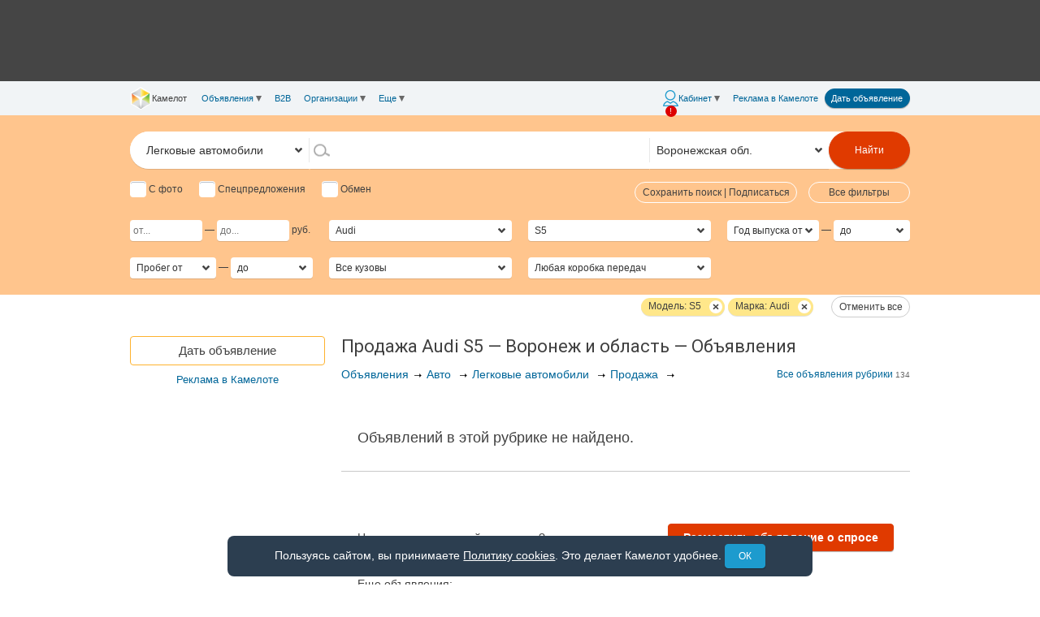

--- FILE ---
content_type: text/html;charset=UTF-8
request_url: https://www.cmlt.ru/ads--rubric-1394-mark-9607-model-10485
body_size: 47532
content:
<!DOCTYPE HTML>
<html
prefix="og: http://ogp.me/ns#"
data-page-style="auto"
class="ftpl "
data-canonical="https://www.cmlt.ru/ads--rubric-1394-mark-9607-model-10485"
style="min-width: 990px;"
>
<head>
<!-- Google tag (gtag.js) GA4 G-4QNHD6JVDF-->
<script async src="https://www.googletagmanager.com/gtag/js?id=G-H8712THSG5"></script>
<script>
window.dataLayer = window.dataLayer || [];
function gtag() {
dataLayer.push(arguments);
}
var clientVersion = 'desktop';
if (clientVersion === 'mobile') {
var isMobile = /Mobile|mobile|Android|webOS|iPhone|iPad|iPod|BlackBerry|IEMobile|Opera Mini/i.test(navigator.userAgent);
var mobVer = '';
try {
mobVer = getCookie('mobVer');
} catch (e) {
}
if (!isMobile && !mobVer) {
clientVersion = 'desktop';
}
}
gtag('js', new Date());
gtag('config', 'G-H8712THSG5', {
IsLogged: 'Не авторизован',
Version: clientVersion,
Rubric: '7 - 1394',
Region: 'Воронежская обл.',

}); // G-4QNHD6JVDF
</script>
<!-- End Google tag (gtag.js) GA4 -->
<!-- Google Tag Manager -->
<script>(function(w,d,s,l,i){w[l]=w[l]||[];w[l].push({'gtm.start':
new Date().getTime(),event:'gtm.js'});var f=d.getElementsByTagName(s)[0],
j=d.createElement(s),dl=l!='dataLayer'?'&l='+l:'';j.async=true;j.src=
'https://www.googletagmanager.com/gtm.js?id='+i+dl;f.parentNode.insertBefore(j,f);
})(window,document,'script','dataLayer','GTM-5W2CH3W');</script>
<!-- End Google Tag Manager -->
<meta name="viewport" content="width=990, initial-scale=1">

<meta charset="UTF-8"/>
<meta http-equiv="Content-Type" content="text/html; charset=UTF-8">
<meta http-equiv="X-UA-Compatible" content="IE=edge,chrome=1">

<title>Купить   Audi S5       в Воронеже и области — Доска объявлений Камелот</title>
<meta name="title" content="Купить   Audi S5       в Воронеже и области — Доска объявлений Камелот" />
<meta
name="description"
content="Audi S5      : объявления о продаже и цены в Воронеже и области"
/>
<link rel="canonical" href="https://www.cmlt.ru/ads--rubric-1394-mark-9607-model-10485"/>
<meta property="og:title" content="Купить   Audi S5       в Воронеже и области — Доска объявлений Камелот"/>
<meta property="og:description" content="Audi S5      : объявления о продаже и цены в Воронеже и области"/>
<meta property="og:image" content="https://www.cmlt.ru/img/logo-160.jpg"/>
<meta property="og:type" content="website" />
<meta property="og:url" content="https://www.cmlt.ru/ads--rubric-1394-mark-9607-model-10485" />


<link rel="image_src" href="https://www.cmlt.ru/img/logo-160.jpg" />
<meta name="twitter:card" content="summary"/>
<meta name="twitter:site" content="@cmlt_ru"/>
<meta name="twitter:domain" content="cmlt.ru"/>

<meta name="twitter:title" content="Купить   Audi S5       в Воронеже и области — Доска объявлений Камелот">
<meta name="twitter:description" content="Audi S5      : объявления о продаже и цены в Воронеже и области" />
<meta name="twitter:image" content="https://www.cmlt.ru/img/logo-160.jpg"/>
<meta name="twitter:url" content="https://www.cmlt.ru/ads--rubric-1394-mark-9607-model-10485"/>
<meta name="referrer" content="origin-when-crossorigin">

<meta name="apple-itunes-app" content="app-id=646370450">

<meta property="fb:pages" content="118849741503525" />

<link href="/css/normalize.css?v=328281" rel="stylesheet" type="text/css"/>
<link href="/css/helpers.css?v=7cac03" rel="stylesheet" type="text/css"/>
<link href="/css/common.css?v=df2766" rel="stylesheet" type="text/css"/>
<link href="/css/themes.css?v=00d1cb" rel="stylesheet" type="text/css"/>
<link href="/css/main.css?v=2c12c6" rel="stylesheet" type="text/css"/>
<!--[if IE]>
<link rel="stylesheet" type="text/css" href="/css/iefix.css?v=f8427e" />
<![endif]-->

<link href="/css/vendor-bundle.css?v=6cce2c" rel="stylesheet" type="text/css"/>
<link rel="stylesheet" href="https://www.cmlt.ru/js/adaptive/vue/global.css?v=f9fe5f" type="text/css">
<link rel="stylesheet" href="https://www.cmlt.ru/js/adaptive/vue/searchForm.css?v=0e46d5" type="text/css"><link rel="stylesheet" href="https://www.cmlt.ru/js/adaptive/vue/global-desktop.css?v=8dd38c" type="text/css">
<link rel="stylesheet" href="https://www.cmlt.ru/js/adaptive/vue/searchForm-desktop.css?v=fa6c49" type="text/css"><link rel="stylesheet" href="https://www.cmlt.ru/js/adaptive/vue/headerMenu.css?v=486def" type="text/css">
<link rel="stylesheet" href="https://www.cmlt.ru/js/adaptive/vue/headerMenu-desktop.css?v=359521" type="text/css"><link rel="icon" type="image/png" href="/favicon.png"><link rel="shortcut icon" type="image/x-icon" href="/favicon.ico"><script type="text/javascript">window.ru = {cmlt: {utils: {}}};</script>

<script>
function gbi(id){ return document.getElementById(id); }
function qs(q, c){ return (c || document).querySelector(q); }
function qsa(q, c){ return (c || document).querySelectorAll(q); }
</script>

<script>
(function(){
var ua = window.navigator.userAgent;
var ie = ~ua.indexOf('MSIE ') || ~ua.indexOf('Trident');
if(ie){
document.body.insertAdjacentHTML('afterbegin', [
'<script src="/js/vendor/polyfills/promise.js?v=675748"></'+'script>',
'<script src="/js/vendor/polyfills/fetch.js?v=e8bbc7"></'+'script>',
'<script src="/js/vendor/polyfills/assign.js?v=8c2d3a"></'+'script>',
'<script src="/js/vendor/polyfills/ie.js?v=a2cb37"></'+'script>',
].join(''));
}


var edge = ~ua.indexOf(' Edge/');
if(edge){
document.body.insertAdjacentHTML('afterbegin', [
'<script src="/js/vendor/polyfills/fetch.js?v=e8bbc7"></'+'script>',
].join(''));
}
})();
</script>

<script src="//www.cmlt.ru/files/assets/vuejs/vue.min.js"></script>
<script src="//www.cmlt.ru/files/assets/vuejs/vuex.min.js"></script>
<script src="//www.cmlt.ru/files/assets/vuejs/vue-resource.min.js"></script>
<script type="text/javascript" src="/js/vendor-bundle-top.js?v=83f73a"></script>

<script src="/js/adaptive/vue/global.min.js?v=1dc90e"></script>
<script type="text/javascript" src="/js/cmlt-bundle-top.js?v=360f61"></script>



<link rel=search href="/opensearch/opensearch.xml" title="Камелот" type="application/opensearchdescription+xml">

<!--[if IE 8]>
<script type="text/javascript">
ie = 8;
</script>
<![endif]-->

<script type="text/javascript">
(window.Image ? (new Image()) : document.createElement('img')).src = 'https://vk.com/rtrg?p=VK-RTRG-213498-69QIy';
</script>
<link
rel="stylesheet"
href="https://www.cmlt.ru/js/jquery-flexslider/flexslider.css"
/>
<script src="https://www.cmlt.ru/js/jquery-flexslider/jquery.flexslider.js?v=8c75b4"></script>

<!-- Yandex RTB и ADFOX-->
<script>window.yaContextCb = window.yaContextCb || []</script>
<script src="https://yandex.ru/ads/system/context.js" async></script>
</head>
<body data-os="other">

<script src="https://www.gstatic.com/firebasejs/7.14.1/firebase-app.js"></script>
<script src="https://www.gstatic.com/firebasejs/7.14.1/firebase-messaging.js"></script>

<!-- Google Tag Manager (noscript) -->
<noscript><iframe
src="https://www.googletagmanager.com/ns.html?id=GTM-5W2CH3W"
height="0"
width="0"
style="display:none;visibility:hidden"
></iframe></noscript>
<!-- End Google Tag Manager (noscript) -->
<!-- Yandex.Metrika counter -->
<script type="text/javascript">
(function (d, w, c) {
(w[c] = w[c] || []).push(function() {
try {
w.yaCounter15239674 = new Ya.Metrika({
id:15239674,
clickmap:true,
trackLinks:true,
accurateTrackBounce:true,

});
} catch(e) { }
});

var n = d.getElementsByTagName("script")[0],
s = d.createElement("script"),
f = function () { n.parentNode.insertBefore(s, n); };
s.type = "text/javascript";
s.async = true;
s.src = "https://mc.yandex.ru/metrika/watch.js";

if (w.opera == "[object Opera]") {
d.addEventListener("DOMContentLoaded", f, false);
} else { f(); }
})(document, window, "yandex_metrika_callbacks");
</script>
<noscript><div><img src="https://mc.yandex.ru/watch/15239674" style="position:absolute; left:-9999px;" alt="" /></div></noscript>
<!-- /Yandex.Metrika counter -->
<div style="height:0;"><!--noindex--><!-- begin of Top100 code --><img src="//counter.rambler.ru/top100.cnt?727637" alt="" width="1" height="1"/><!-- end of Top100 code --><!--/noindex--></div>
<a href="https://plus.google.com/103053071454038894573" rel="publisher"></a>
<!--noindex-->
<noscript>
<div id="javascript-disabled-msg">
<span>Для обеспечения корректной работы сайта включите JavaScript.</span>
</div>
</noscript>
<!--/noindex-->
<!--noindex-->
<div id="cookie-disabled-msg" class="cookie-msg" style="display:none;">
Для обеспечения корректной работы сайта включите Cookie.
</div>
<div id="cookie-notice-msg" class="cookie-msg" style="display:none;">
Пользуясь сайтом, вы принимаете <a href="https://www.cmlt.ru/docs/cookie-policy">Политику cookies</a>. Это
делает Камелот удобнее.
<button id="cookie-notice-ok-btn" class="shadow button">ОК</button>
</div>
<!--/noindex-->
<script>
(function () {
var msgDisabled = document.getElementById('cookie-disabled-msg');
var msgNotice = document.getElementById('cookie-notice-msg');
document.getElementById('cookie-notice-ok-btn').addEventListener('click', function (e) {
e.preventDefault();
try {
localStorage.setItem('cookie-notice-ok', '1');
} catch (e) {
console.warn('Не удалось сохранить в localStorage', e);
}
if (msgNotice) {
msgNotice.style.display = 'none';
}
});
var test = 'test-cookies-enabled=' + Math.random();
document.cookie = test;
if (!document.cookie.includes(test)) {
$('#cookie-disabled-msg').show();
if (msgDisabled) {
msgDisabled.style.display = 'block';
}
} else {
document.cookie = test + '; expires=Thu, 01 Jan 1970 00:00:00 GMT; path=/';
var cookieNotice = window.localStorage.getItem('cookie-notice-ok') || 0;
if (cookieNotice === 0) {
if (msgNotice) {
msgNotice.style.display = 'block';
}
}
}
})();
</script>
<div style="text-align:center;min-width: 990px;">
<div class="an-pic-top-container noprint">
<div id="an-pic-top"><div id="top-an-pics" style="height: 90px;"></div>

<script type="text/javascript">

var notForGoogleTop = false;

$('#top-an-pics').append('<div id="yandex_ad_R-A-419282-1" style="width: 728px; height: 90px; margin: 0 auto;"></div>');
window.yaContextCb.push(() => {
Ya.Context.AdvManager.render({
blockId: "R-A-419282-1",
renderTo: "yandex_ad_R-A-419282-1"
});
});
</script>
</div>
</div>
<div id="header" class="noprint">
<div id="header-menu" class="row collapse">
<div class="section">
<div
class="dib"
data-offcanvas-toggle="left"
><div class="header-hamburger topmenu-icon"></div></div>
<div id="header-left">
<div
id="menu-left"
data-offcanvas-menu="left"
>
<div class="header-menu-element">
<a id="header-menu-home"
class="header-menu-link"
href="https://www.cmlt.ru/"
>
<div
id="header-cmlt-logo-mini"

></div>
<div class="header-menu-home-text">Камелот</div>
</a>
</div><div class="header-menu-element">
<a
id="other-ads"
class="header-menu-link header-dropdown topmenu-selected"
>Объявления<div class="link-dropdown"></div> </a>
<div id="menu-other-ans" class="header-popup">
<div class="header-back"></div>
<a
class="header-popup-link"
href="https://www.cmlt.ru/profile/post-an"
>Дать объявление</a>
<div class="header-popup-separator"></div>
<a
class="header-popup-link"
href="https://www.cmlt.ru/ads--rubric-9"
>Недвижимость</a>
<a
class="header-popup-link"
href="https://www.cmlt.ru/ads--rubric-7"
>Авто</a>
<a
class="header-popup-link"
href="https://www.cmlt.ru/ads--rubric-10"
>Работа</a>
<a
class="header-popup-link"
href="https://www.cmlt.ru/ads--rubric-8"
>Образование</a>
<a
class="header-popup-link"
href="https://www.cmlt.ru/ads--rubric-2493"
>Строительство и ремонт</a>
<a
class="header-popup-link"
href="https://www.cmlt.ru/ads--rubric-38"
>Оборудование и инструменты</a>
<a
class="header-popup-link"
href="https://www.cmlt.ru/ads--rubric-55"
>Перевозки, грузчики</a>
<a
class="header-popup-link"
href="https://www.cmlt.ru/ads--rubric-3"
>Все для дома, дачи, офиса</a>
<a
class="header-popup-link"
href="https://www.cmlt.ru/ads--rubric-2544"
>Бытовая техника, электроника</a>
<a
class="header-popup-link"
href="https://www.cmlt.ru/ads--rubric-2546"
>Отдых, увлечения, спорт</a>
<a
class="header-popup-link"
href="https://www.cmlt.ru/ads--rubric-2552"
>Красота, здоровье, одежда</a>
<a
class="header-popup-link"
href="https://www.cmlt.ru/ads--rubric-22"
>Детские товары</a>
<a
class="header-popup-link"
href="https://www.cmlt.ru/ads--rubric-6"
>Финансовые и юридические услуги</a>
<a
class="header-popup-link"
href="https://www.cmlt.ru/ads--rubric-12"
>Животные</a>
<a
class="header-popup-link"
href="https://www.cmlt.ru/ads--rubric-5"
>Контакты и общество</a>
<a
class="header-popup-link"
href="https://www.cmlt.ru/ads--rubric-2646"
>Знакомства, досуг</a>
<div class="header-popup-separator"></div>
<a
class="header-popup-link"
href="/ads"
>Все объявления</a>
<a
class="header-popup-link"
href="/ads--special-on"
>Спецпредложения</a>
<div class="header-popup-separator"></div>
<a
class="header-popup-link"
href="https://www.cmlt.ru/index-tags"
>Указатель</a>
</div>
</div><div class="header-menu-element">
<a
class="header-menu-link "
href="https://b2b.cmlt.ru/"
>B2B</a>
</div><div class="header-menu-element">
<a
class="header-menu-link header-dropdown "
>Организации<div class="link-dropdown"></div></a>
<div class="header-popup">
<div class="header-back"></div>
<a
class="header-popup-link"
href="https://www.cmlt.ru/orgs"
>Организации</a>
<a
class="header-popup-link"
href="https://www.cmlt.ru/profs"
>Профессионалы</a>
</div>
</div><div class="header-menu-element">
<a id="other" class="header-menu-link header-dropdown ">
Еще<div class="link-dropdown"></div>
<div class="new-messages-more-count-box new-messages-container">
<div class="new-messages-news-count new-messages-icon active" style="display: none;"></div>
</div>
</a>
<div id="menu-other" class="header-popup">
<div class="header-back"></div>
<a
class="header-popup-link"
href="https://www.cmlt.ru/company/issues"
>Газеты</a>
<div class="header-popup-separator"></div>
<div class="header-popup-title">Спецпроекты</div>
<div class="header-popup-submenu">
<a
class="header-popup-link"
href="https://www.cmlt.ru/company/promo/competitions"
>Конкурсы от Камелота</a>
<a
class="header-popup-link"
href="http://tv.cmlt.tv/"
>Телепрограмма</a>
</div>
<div class="header-popup-separator"></div>
<div class="header-popup-title">Компания Камелот</div>
<div class="header-popup-submenu">
<a
class="header-popup-link"
href="https://www.cmlt.ru/company/contacts"
>Контакты</a>
<a
class="header-popup-link no-hover"
href="https://www.cmlt.ru/company/news"
>
<div class="inline-block yes-hover">Новости</div>
</a>
<a
class="header-popup-link"
href="https://www.cmlt.ru/camvor/vacancy"
>Вакансии в Камелоте</a>
<a
class="header-popup-link"
href="https://www.cmlt.ru/company/"
>О компании</a>
</div>
<div class="header-popup-separator"></div>
<a
class="header-popup-link"
href="https://www.cmlt.ru/docs/agreement"
>Пользовательское соглашение</a>
<a
class="header-popup-link"
href="https://www.cmlt.ru/docs/offer"
>Договор оферты</a>
<a
class="header-popup-link"
href="https://www.cmlt.ru/help"
>Помощь</a>
</div>
</div><script id="menu-items-json" type="text/json">[{
"isHome": true,
"link": "https://www.cmlt.ru/",
"title": "Камелот",
"isSmall": false,
"id": "header-menu-home"
},{
"isSelected": false,
"link": "",
"title": "Объявления",
"submenu": [{
"link": "https://www.cmlt.ru/profile/post-an",
"title": "Дать объявление"
},{
"isSeparator": true
},{
"link": "https://www.cmlt.ru/ads--rubric-9",
"title": "Недвижимость"
},{
"link": "https://www.cmlt.ru/ads--rubric-7",
"title": "Авто"
},{
"link": "https://www.cmlt.ru/ads--rubric-10",
"title": "Работа"
},{
"link": "https://www.cmlt.ru/ads--rubric-8",
"title": "Образование"
},{
"link": "https://www.cmlt.ru/ads--rubric-2493",
"title": "Строительство и ремонт"
},{
"link": "https://www.cmlt.ru/ads--rubric-38",
"title": "Оборудование и инструменты"
},{
"link": "https://www.cmlt.ru/ads--rubric-55",
"title": "Перевозки, грузчики"
},{
"link": "https://www.cmlt.ru/ads--rubric-3",
"title": "Все для дома, дачи, офиса"
},{
"link": "https://www.cmlt.ru/ads--rubric-2544",
"title": "Бытовая техника, электроника"
},{
"link": "https://www.cmlt.ru/ads--rubric-2546",
"title": "Отдых, увлечения, спорт"
},{
"link": "https://www.cmlt.ru/ads--rubric-2552",
"title": "Красота, здоровье, одежда"
},{
"link": "https://www.cmlt.ru/ads--rubric-22",
"title": "Детские товары"
},{
"link": "https://www.cmlt.ru/ads--rubric-6",
"title": "Финансовые и юридические услуги"
},{
"link": "https://www.cmlt.ru/ads--rubric-12",
"title": "Животные"
},{
"link": "https://www.cmlt.ru/ads--rubric-5",
"title": "Контакты и общество"
},{
"link": "https://www.cmlt.ru/ads--rubric-2646",
"title": "Знакомства, досуг"
},{
"isSeparator": true
},{
"link": "/ads",
"title": "Все объявления"
},{
"link": "/ads--special-on",
"title": "Спецпредложения"
},{
"isSeparator": true
},{
"link": "https://www.cmlt.ru/index-tags",
"title": "Указатель"
}]},{
"isSelected": false,
"link": "https://b2b.cmlt.ru/",
"title": "B2B"
},{
"isSelected": false,
"link": "",
"title": "Организации",
"submenu": [{
"link": "https://www.cmlt.ru/orgs",
"title": "Организации"
},{
"link": "https://www.cmlt.ru/profs",
"title": "Профессионалы"
}]
},{
"isSelected": false,
"link": "",
"title": "Еще",
"id": "other",
"subid": "menu-other",
"badge": {
"name": "totalNews",
"max": 10,
"type": "red"
},
"submenu": [{
"link": "https://www.cmlt.ru/company/issues",
"title": "Газеты"
},{
"isSeparator": true
},{
"subheader": "Спецпроекты",
"submenu": [

{
"link": "https://www.cmlt.ru/company/promo/competitions",
"title": "Конкурсы от Камелота"
},{
"link": "http://tv.cmlt.tv/",
"title": "Телепрограмма"
}]
},{
"isSeparator": true
},{
"subheader": "Компания Камелот",
"submenu": [{
"link": "https://www.cmlt.ru/company/contacts",
"title": "Контакты"
},{
"link": "https://www.cmlt.ru/company/news",
"title": "Новости",
"id": "menu-item-news",
"badge": {
"name": "totalNews",
"max": 10
}
},{
"link": "https://www.cmlt.ru/camvor/vacancy",
"title": "Вакансии в Камелоте"
},{
"link": "https://www.cmlt.ru/company/",
"title": "О компании"
}]
},{
"isSeparator": true
},{
"link": "https://www.cmlt.ru/docs/agreement",
"title": "Пользовательское соглашение"
},{
"link": "https://www.cmlt.ru/docs/offer",
"title": "Договор оферты"
},{
"link": "https://www.cmlt.ru/help",
"title": "Помощь"
}]
}]</script>
</div>
</div><div id="header-right">
<div id="menu-right">
<!--noindex--><div class="header-menu-element">
<a
id="header-cmlt-user-link"
class="header-cmlt-cabinet-link topmenu-icon header-menu-link header-dropdown  header-cmlt-not-logged"
data-offcanvas-toggle="right"
>
<span class="topmenu-item-text">Кабинет</span>
<div class="link-dropdown"></div>
<div class="new-messages-container">
<div class="new-messages-icon active">!</div>
</div>
</a>
<div id="header-cmlt-user-slide-div" class="header-popup" data-offcanvas-menu="right">
<div class="header-popup-info">
<div class="h3 p">Хотите иметь доступ к&nbsp;полезным функциям сайта Камелот?</div>

<div class="">Чтобы работать на&nbsp;сайте было быстрее и&nbsp;удобнее, <a href="/login">войдите</a> или <a href="/register">зарегистрируйтесь</a>. Вот 10&nbsp;дополнительных возможностей для решения ваших задач:</div>
<div class="header-popup-info-carousel p">
<div class="slides">
<div class="header-popup-info-carousel-item">
<div class="header-popup-info-carousel-block">
<div class="header-popup-info-carousel-icon">
<img
src="/img/paladin/not-logged/bloknot.png"
alt=""
class="header-popup-info-carousel-image"
>
</div>
<div class="header-popup-info-carousel-text">Сохранять нужные объявления в&nbsp;Блокноте</div>
</div><div class="header-popup-info-carousel-spacer"></div><div class="header-popup-info-carousel-block">
<div class="header-popup-info-carousel-icon">
<img
src="/img/paladin/not-logged/podpiski.png"
alt=""
class="header-popup-info-carousel-image"
>
</div>
<div class="header-popup-info-carousel-text">Подписаться на&nbsp;новые объявления</div>
</div>
</div>
<div class="header-popup-info-carousel-item">
<div class="header-popup-info-carousel-block">
<div class="header-popup-info-carousel-icon">
<img
src="/img/paladin/not-logged/sinhronizatziya.png"
alt=""
class="header-popup-info-carousel-image"
>
</div>
<div class="header-popup-info-carousel-text">Синхронизировать личные настройки сайта для работы на&nbsp;любом из&nbsp;устройств</div>
</div><div class="header-popup-info-carousel-spacer"></div><div class="header-popup-info-carousel-block">
<div class="header-popup-info-carousel-icon">
<img
src="/img/paladin/not-logged/obyavleniya.png"
alt=""
class="header-popup-info-carousel-image"
>
</div>
<div class="header-popup-info-carousel-text">Размещать свои объявления</div>
</div>
</div>
<div class="header-popup-info-carousel-item">
<div class="header-popup-info-carousel-block">
<div class="header-popup-info-carousel-icon">
<img
src="/img/paladin/not-logged/opoveschenya.png"
alt=""
class="header-popup-info-carousel-image"
>
</div>
<div class="header-popup-info-carousel-text">Первыми получать информацию о&nbsp;наших скидках</div>
</div><div class="header-popup-info-carousel-spacer"></div><div class="header-popup-info-carousel-block">
<div class="header-popup-info-carousel-icon">
<img
src="/img/paladin/not-logged/ozenki.png"
alt=""
class="header-popup-info-carousel-image"
>
</div>
<div class="header-popup-info-carousel-text">Ставить оценки и&nbsp;писать отзывы о&nbsp;других пользователях, чтобы оценить качество их&nbsp;предложений</div>
</div>
</div>
<div class="header-popup-info-carousel-item">
<div class="header-popup-info-carousel-block">
<div class="header-popup-info-carousel-icon">
<img
src="/img/paladin/not-logged/zhaloby.png"
alt=""
class="header-popup-info-carousel-image"
>
</div>
<div class="header-popup-info-carousel-text">Жаловаться на&nbsp;других пользователей в&nbsp;случае их&nbsp;неправомерной деятельности</div>
</div><div class="header-popup-info-carousel-spacer"></div><div class="header-popup-info-carousel-block">
<div class="header-popup-info-carousel-icon">
<img
src="/img/paladin/not-logged/pozhelanya.png"
alt=""
class="header-popup-info-carousel-image"
>
</div>
<div class="header-popup-info-carousel-text">Оценивать работу сайта и&nbsp;оставлять пожелания для его улучшения</div>
</div>
</div>
<div class="header-popup-info-carousel-item">
<div class="header-popup-info-carousel-block">
<div class="header-popup-info-carousel-icon">
<img
src="/img/paladin/not-logged/soobschenya.png"
alt=""
class="header-popup-info-carousel-image"
>
</div>
<div class="header-popup-info-carousel-text">Обмениваться сообщениями, переписываться с&nbsp;другими пользователями</div>
</div><div class="header-popup-info-carousel-spacer"></div><div class="header-popup-info-carousel-block">
<div class="header-popup-info-carousel-icon">
<img
src="/img/paladin/not-logged/rozygrysh.png"
alt=""
class="header-popup-info-carousel-image"
>
</div>
<div class="header-popup-info-carousel-text">Участвовать в&nbsp;розыгрышах компании</div>
</div>
</div>
</div>
</div>
<div class="p tac">
<a href="/register?plusesUp=on">Все преимущества</a>
</div>
<link
rel="stylesheet"
href="https://www.cmlt.ru/js/jquery-flexslider/flexslider.css?v=4d9111"
>
<script src="https://www.cmlt.ru/js/jquery-flexslider/jquery.flexslider.js?v=8c75b4"></script>
<script>
$(function(){
$('.header-popup-info-carousel').flexslider({
animation: 'slide',
pauseOnHover: true,
selector: '.slides .header-popup-info-carousel-item',
controlNav: false,
keyboard: false,
itemMargin: 20
});
});
</script>
</div>
<div class="header-popup-menu">
<div class="header-popup-title">Ваш аккаунт</div>
<a
class="header-popup-link"
href="https://www.cmlt.ru/profile"
>
<div class="inline-block">Настройки аккаунта</div>
</a>
<a
class="header-popup-link"
href="https://www.cmlt.ru/profile/contractors"
>
<div class="inline-block yes-hover">Кошелек</div>
</a>
<div class="header-popup-separator"></div>
<a
class="header-popup-link"
href="https://www.cmlt.ru/profile/post-an"
>Дать объявление</a>
<a
class="header-popup-link no-hover"
href="https://www.cmlt.ru/profile/manage-messages"
>
<div class="inline-block yes-hover">Сообщения</div>
</a>
<a
class="header-popup-link no-hover"
href="https://www.cmlt.ru/profile/ans--goodsReg-all"
>
<div class="inline-block yes-hover">Мои объявления</div>
</a>
<a class="header-popup-link no-hover" href="https://www.cmlt.ru/profile/ratings">
<div class="inline-block yes-hover">Отзывы</div>
</a>
<a
class="header-popup-link"
href="https://www.cmlt.ru/profile/shop"
>Мегамаркет</a>

<a
class="header-popup-link no-hover"
href="https://www.cmlt.ru/profile/notepad/ans"
>
<div class="inline-block yes-hover">Блокнот</div>
<span id="notepadCount" class="comment"></span>
</a>
<div id="notepad-sync" class="questionDialog">
<div style="padding-left:90px">
В блокноте есть записи, не связанные с вашим аккаунтом. Что с ними сделать?<br/>
</div>
<div class="sync_btn">
<form name="syncNotepadForm" method="POST" action="/profile/notepad/sync"><input type="hidden" name="mode" value="cancel"><input type="submit" value="Отложить решение"></form></div>
<div class="sync_btn">
<form name="syncNotepadForm" method="POST" action="/profile/notepad/sync"><input type="hidden" name="mode" value="save-local"><input type="submit" value="Сохранить"></form></div>
<div class="sync_btn">
<form name="syncNotepadForm" method="POST" action="/profile/notepad/sync"><input type="hidden" name="mode" value="clear-local"><input type="submit" value="Удалить"></form></div>
</div>
<a
class="header-popup-link"
href="https://www.cmlt.ru/profile/show-saved-filters"
>
<div class="inline-block yes-hover">Подписки</div>
</a>
<a
class="header-popup-link"
href="https://www.cmlt.ru/profile/show-ans-history"
>История просмотров</a>
<div class="header-popup-separator"></div>

<a id="header-login" class="header-popup-link" href="/login?origURL=https%3a%2f%2fwww.cmlt.ru%2fads--rubric-1394-mark-9607-model-10485">
Вход
<div class="new-messages-container">
<div class="new-messages-icon active">!</div>
</div>
</a>
<a class="header-popup-link" href="https://www.cmlt.ru/register?origURL=https%3a%2f%2fwww.cmlt.ru%2fads--rubric-1394-mark-9607-model-10485">Регистрация</a>
</div>
</div>
</div><!--/noindex--><div class="header-menu-element header-menu-reclama">
<a
class="header-menu-link "
href="https://www.cmlt.ru/company/reclama"
>Реклама<span class="header-menu-reclama-cmlt"> в&nbsp;Камелоте</span></a>
</div><div class="header-menu-element">
<a
class="header-cmlt-post-an"
href="https://www.cmlt.ru/profile/post-an"
>Дать объявление</a>
</div></div>
</div>
</div>
</div>



<script id="menu-user-json" type="text/json">
[{
"title": "Кабинет",
"link": "",
"icon": "profile",
"promo": true,
"badge": {
"name": "countProfileOrReg",
"value": "!",
"type": "red"
},
"submenu": [
{
"collaborator": ""
},
{
"subheader": "Ваш аккаунт"
}, {
"link": "https://www.cmlt.ru/profile",
"title": "Настройки аккаунта",
"badge": {
"name": "countProfile",
"value": "!"
}
}, {
"link": "https://www.cmlt.ru/profile/contractors",
"title": "Кошелек",
"badge": {
"name": "countBonus",
"max": 1000
}
}, {
"isSeparator": true
}, {
"link": "https://www.cmlt.ru/profile/post-an",
"title": "Дать объявление"
}, {
"link": "https://www.cmlt.ru/profile/manage-messages",
"title": "Сообщения",
"badge": {
"name": "totalUser",
"max": 1000
}
}, {
"link": "https://www.cmlt.ru/profile/ans--goodsReg-all",
"title": "Мои объявления",
"badge": {
"name": "totalAd",
"max": 1000
}
}, {
"link": "https://www.cmlt.ru/profile/ratings",
"title": "Отзывы",
"badge": {
"name": "totalRating",
"max": 1000
}
}, {
"link": "https://www.cmlt.ru/profile/shop",
"title": "Мегамаркет"
}, {
"link": "https://www.cmlt.ru/profile/notepad/ans",
"title": "Блокнот"
}, {
"link": "https://www.cmlt.ru/profile/show-saved-filters",
"title": "Подписки",
"badge": {
"name": "countTelegramError",
"value": "!"
}
}, {
"link": "https://www.cmlt.ru/profile/show-ans-history",
"title": "История просмотров"
}, {
"isSeparator": true
}, {
"link": "/login?origURL=https%3a%2f%2fwww.cmlt.ru%2fads--rubric-1394-mark-9607-model-10485",
"title": "Вход"
}, {
"link": "https://www.cmlt.ru/register?origURL=https%3a%2f%2fwww.cmlt.ru%2fads--rubric-1394-mark-9607-model-10485",
"title": "Регистрация",
"id": "menu-reg-link",
"badge": {
"name": "needReg",
"value": "!",
"type": "red"
}
}]
}]
</script>

<script>
(function(){
if(!ru.cmlt.vars){
ru.cmlt.vars = {};
}
ru.cmlt.vars.isLogged = false;
})();
</script>

<script src="/js/adaptive/vue/headerMenu.min.js?v=c6e41a"></script></div>

<!--noindex-->
<script id="searchFormData" type="text/json">
{"isSavedFilterTelegramNeed":false,"isIntranet":false,"notExactSearch":false,"spellText":"","frontMode":"desktop","topRubricId":7,"selectedEmpty":false,"rubricEmpty":false,"rubric1Empty":false,"queryString":"","clientIsPaid":false,"contentPlaceholderSelector":"#content + .content-placeholder","dinamycAdsLoading":true,"isB2b":"false","filtersManager":{"isAdsRubric":true,"adsCount":0,"ajaxParams":{"apiVersion":"latest"},"dependencies":[{"propertyCode":"model","mainPropertyCode":"mark"},{"propertyCode":"model","mainPropertyCode":"mark"},{"propertyCode":"pub","mainPropertyCode":"source","mainPropertyValues":["paper"]},{"propertyCode":"period","mainPropertyCode":"source","mainPropertyValues":["site",""]},{"propertyCode":"cityDistrict","mainPropertyCode":"locality","mainPropertyValues":["Воронеж г."]}],"withoutFiltersPanel":false,"locationManager":{"ajaxParams":{"apiVersion":"latest","rubric":1394},"mapManager":{"withGeo":false,"jsonData":"{&#034;count&#034;:0,&#034;content&#034;:[]}"},"selectedTitle":"Воронежская обл.","defaultLocationName":"Воронежская обл.","quicklinks":[{"id":"0","title":"Воронеж","data":{"region":"","locality":"Воронеж г."},"selected":false},{"id":"1","title":"Воронежская обл.","data":{"region":""},"selected":true},{"id":"2","title":"Все регионы","data":{"region":"all"},"selected":false},{"id":"3","title":"Вне Воронежа","data":{"region":"","locality":"-Воронеж г."},"selected":false},{"id":"4","title":"Вне Воронежской обл.","data":{"region":"-1360000000000000"},"selected":false},{"id":"5","title":"За рубежом","data":{"abroad":true},"selected":false}],"locationSelect":{"options":[[{"value":"all","title":"Все регионы"},{"value":"","title":"Воронежская обл."},{"value":"1010000000000000","title":"Адыгея"},{"value":"1040000000000000","title":"Алтай"},{"value":"1220000000000000","title":"Алтайский край"},{"value":"1280000000000000","title":"Амурская обл."},{"value":"1290000000000000","title":"Архангельская обл."},{"value":"1300000000000000","title":"Астраханская обл."},{"value":"1020000000000000","title":"Башкортостан"},{"value":"1310000000000000","title":"Белгородская обл."},{"value":"1320000000000000","title":"Брянская обл."},{"value":"1030000000000000","title":"Бурятия"},{"value":"1330000000000000","title":"Владимирская обл."},{"value":"1340000000000000","title":"Волгоградская обл."},{"value":"1350000000000000","title":"Вологодская обл."},{"value":"","title":"Воронежская обл."},{"value":"1050000000000000","title":"Дагестан"},{"value":"1930000000000000","title":"Донецкая Народная Республика"},{"value":"1790000000000000","title":"Еврейская автономная обл."},{"value":"1750000000000000","title":"Забайкальский край"},{"value":"1370000000000000","title":"Ивановская обл."},{"value":"1060000000000000","title":"Ингушетия"},{"value":"1380000000000000","title":"Иркутская обл."},{"value":"1070000000000000","title":"Кабардино-Балкария"},{"value":"1390000000000000","title":"Калининградская обл."},{"value":"1080000000000000","title":"Калмыкия"},{"value":"1400000000000000","title":"Калужская обл."},{"value":"1410000000000000","title":"Камчатский край"},{"value":"1090000000000000","title":"Карачаево-Черкесия"},{"value":"1100000000000000","title":"Карелия"},{"value":"1420000000000000","title":"Кемеровская обл."},{"value":"1430000000000000","title":"Кировская обл."},{"value":"1110000000000000","title":"Коми"},{"value":"1440000000000000","title":"Костромская обл."},{"value":"1230000000000000","title":"Краснодарский край"},{"value":"1240000000000000","title":"Красноярский край"},{"value":"1910000000000000","title":"Крым"},{"value":"1450000000000000","title":"Курганская обл."},{"value":"1460000000000000","title":"Курская обл."},{"value":"1470000000000000","title":"Ленинградская обл."},{"value":"1480000000000000","title":"Липецкая обл."},{"value":"1940000000000000","title":"Луганская Народная Республика"},{"value":"1490000000000000","title":"Магаданская обл."},{"value":"1120000000000000","title":"Марий Эл"},{"value":"1130000000000000","title":"Мордовия"},{"value":"1770000000000000","title":"Москва г."},{"value":"1500000000000000","title":"Московская обл."},{"value":"1510000000000000","title":"Мурманская обл."},{"value":"1830000000000000","title":"Ненецкий АО"},{"value":"1520000000000000","title":"Нижегородская обл."},{"value":"1530000000000000","title":"Новгородская обл."},{"value":"1540000000000000","title":"Новосибирская обл."},{"value":"1550000000000000","title":"Омская обл."},{"value":"1560000000000000","title":"Оренбургская обл."},{"value":"1570000000000000","title":"Орловская обл."},{"value":"1580000000000000","title":"Пензенская обл."},{"value":"1590000000000000","title":"Пермский край"},{"value":"1250000000000000","title":"Приморский край"},{"value":"1600000000000000","title":"Псковская обл."},{"value":"1610000000000000","title":"Ростовская обл."},{"value":"1620000000000000","title":"Рязанская обл."},{"value":"1630000000000000","title":"Самарская обл."},{"value":"1780000000000000","title":"Санкт-Петербург г."},{"value":"1640000000000000","title":"Саратовская обл."},{"value":"1140000000000000","title":"Саха (Якутия)"},{"value":"1650000000000000","title":"Сахалинская обл."},{"value":"1660000000000000","title":"Свердловская обл."},{"value":"1920000000000000","title":"Севастополь г."},{"value":"1150000000000000","title":"Северная Осетия - Алания"},{"value":"1670000000000000","title":"Смоленская обл."},{"value":"1260000000000000","title":"Ставропольский край"},{"value":"1680000000000000","title":"Тамбовская обл."},{"value":"1160000000000000","title":"Татарстан"},{"value":"1690000000000000","title":"Тверская обл."},{"value":"1700000000000000","title":"Томская обл."},{"value":"1710000000000000","title":"Тульская обл."},{"value":"1170000000000000","title":"Тыва"},{"value":"1720000000000000","title":"Тюменская обл."},{"value":"1180000000000000","title":"Удмуртия"},{"value":"1730000000000000","title":"Ульяновская обл."},{"value":"1270000000000000","title":"Хабаровский край"},{"value":"1190000000000000","title":"Хакасия"},{"value":"1860000000000000","title":"Ханты-Мансийский AO - Югра"},{"value":"1950000000000000","title":"Херсонская обл."},{"value":"1740000000000000","title":"Челябинская обл."},{"value":"1200000000000000","title":"Чечня"},{"value":"1210000000000000","title":"Чувашия"},{"value":"1870000000000000","title":"Чукотский АО"},{"value":"1890000000000000","title":"Ямало-Ненецкий АО"},{"value":"1760000000000000","title":"Ярославская обл."},{"value":"3000000000000000","title":"Беларусь"},{"value":"4000000000000000","title":"Казахстан"},{"value":"5000000000000000","title":"Абхазия"},{"value":"6000000000000000","title":"Молдова"},{"value":"7000000000000000","title":"Таджикистан"},{"value":"8000000000000000","title":"Грузия"},{"value":"A000000000000000","title":"Латвия"},{"value":"B000000000000000","title":"Узбекистан"},{"value":"C000000000000000","title":"Армения"},{"value":"D000000000000000","title":"Болгария"},{"value":"E000000000000000","title":"Великобритания"},{"value":"F000000000000000","title":"Греция"},{"value":"G000000000000000","title":"Египет"},{"value":"H000000000000000","title":"Италия"},{"value":"I000000000000000","title":"Испания"},{"value":"J000000000000000","title":"Кипр"},{"value":"K000000000000000","title":"Словакия"},{"value":"L000000000000000","title":"Таиланд"},{"value":"M000000000000000","title":"Турция"},{"value":"N000000000000000","title":"Франция"},{"value":"O000000000000000","title":"Хорватия"},{"value":"P000000000000000","title":"Черногория"},{"value":"Q000000000000000","title":"Чехия"},{"value":"R000000000000000","title":"Панама"},{"value":"S000000000000000","title":"Германия"},{"value":"T000000000000000","title":"США"},{"value":"U000000000000000","title":"Киргызстан"},{"value":"V000000000000000","title":"Азербайджан"},{"value":"W000000000000000","title":"Финляндия"},{"value":"-1360000000000000","title":"Вне Воронежской области"}],[{"value":"","title":"Все населенные пункты"},{"value":"Воронеж г.","title":"Воронеж"},{"value":"Анна пгт, Аннинский р-н","title":"Анна"},{"value":"Бобров г., Бобровский р-н","title":"Бобров"},{"value":"Богучар г., Богучарский р-н","title":"Богучар"},{"value":"Борисоглебск г., Борисоглебский р-н","title":"Борисоглебск"},{"value":"Бутурлиновка г., Бутурлиновский р-н","title":"Бутурлиновка"},{"value":"Верхний Мамон с., Верхнемамонский р-н","title":"Верхний Мамон"},{"value":"Верхняя Хава с., Верхнехавский р-н","title":"Верхняя Хава"},{"value":"Воробьевка с., Воробьевский р-н","title":"Воробьевка"},{"value":"Воронеж г.","title":"Воронеж"},{"value":"Грибановский пгт, Грибановский р-н","title":"Грибановский"},{"value":"Калач г., Калачеевский р-н","title":"Калач"},{"value":"Каменка пгт, Каменский р-н","title":"Каменка"},{"value":"Кантемировка рп, Кантемировский р-н","title":"Кантемировка"},{"value":"Каширское с., Каширский р-н","title":"Каширское"},{"value":"Лиски г., Лискинский р-н","title":"Лиски"},{"value":"Нижнедевицк с., Нижнедевицкий р-н","title":"Нижнедевицк"},{"value":"Новая Усмань с., Новоусманский р-н","title":"Новая Усмань"},{"value":"Нововоронеж г.","title":"Нововоронеж"},{"value":"Новохоперск г., Новохоперский р-н","title":"Новохоперск"},{"value":"Ольховатка рп, Ольховатский р-н","title":"Ольховатка"},{"value":"Острогожск г., Острогожский р-н","title":"Острогожск"},{"value":"Павловск г., Павловский р-н","title":"Павловск"},{"value":"Панино рп, Панинский р-н","title":"Панино"},{"value":"Петропавловка с., Петропавловский р-н","title":"Петропавловка"},{"value":"Поворино г., Поворинский р-н","title":"Поворино"},{"value":"Подгоренский пгт, Подгоренский р-н","title":"Подгоренский"},{"value":"Рамонь рп, Рамонский р-н","title":"Рамонь"},{"value":"Репьевка с., Репьевский р-н","title":"Репьевка"},{"value":"Россошь г., Россошанский р-н","title":"Россошь"},{"value":"Семилуки г., Семилукский р-н","title":"Семилуки"},{"value":"Таловая рп, Таловский р-н","title":"Таловая"},{"value":"Терновка с., Терновский р-н","title":"Терновка"},{"value":"Хохольский рп, Хохольский р-н","title":"Хохольский"},{"value":"Эртиль г., Эртильский р-н","title":"Эртиль"},{"value":"-Воронеж г.","title":"Вне Воронежа"}],[{"value":"","title":""}]],"selected":[[""],[""],[""]]},"isMap":false},"tyreCalculator":{"diameterCode":"tyreDiameter","sectionCode":"tyreSection","widthCode":"tyreWidth"},"mainFilters":[{"name":"price","type":"range","specialFilter":true,"label":"Цена","hideLabel":true,"labelBeforeGroup":"","measureSelect":"","measureUnit":"руб."},{"name":"mark","type":"select","specialFilter":true,"label":"Марка","values":[{"id":"9605","value":"Acura"},{"id":"9606","value":"Alfa Romeo"},{"id":"9607","value":"Audi"},{"id":"33142","value":"BAIC"},{"id":"9609","value":"Bentley"},{"id":"9608","value":"BMW"},{"id":"9611","value":"Brilliance"},{"id":"12861","value":"Bugatti"},{"id":"9612","value":"Buick"},{"id":"9610","value":"BYD"},{"id":"9628","value":"Cadillac"},{"id":"11955","value":"Changan"},{"id":"31850","value":"ChangFeng"},{"id":"9674","value":"Chery"},{"id":"9675","value":"Chevrolet"},{"id":"9630","value":"Chrysler"},{"id":"9678","value":"Citroen"},{"id":"12437","value":"Dacia"},{"id":"9616","value":"Dadi"},{"id":"9624","value":"Daewoo"},{"id":"9617","value":"Daihatsu"},{"id":"29026","value":"Datsun"},{"id":"9618","value":"Derways"},{"id":"9622","value":"Dodge"},{"id":"13074","value":"Dongfeng"},{"id":"9623","value":"Doninvest"},{"id":"9663","value":"FAW"},{"id":"9664","value":"Ferrari"},{"id":"9665","value":"Fiat"},{"id":"9667","value":"Ford"},{"id":"11950","value":"Foton"},{"id":"9620","value":"Geely"},{"id":"9619","value":"GMC"},{"id":"9615","value":"Great Wall"},{"id":"9670","value":"Hafei"},{"id":"9668","value":"Haima"},{"id":"32899","value":"Haval"},{"id":"9672","value":"Honda"},{"id":"9673","value":"Huanghai"},{"id":"9669","value":"Hummer"},{"id":"9671","value":"Hyundai"},{"id":"9625","value":"Infiniti"},{"id":"9626","value":"Iran Khodro"},{"id":"9627","value":"Isuzu"},{"id":"12554","value":"JAC"},{"id":"9677","value":"Jaguar"},{"id":"9621","value":"Jeep"},{"id":"9629","value":"Kia"},{"id":"9632","value":"Lamborghini"},{"id":"9634","value":"Lancia"},{"id":"9633","value":"Land Rover"},{"id":"9635","value":"Lexus"},{"id":"9637","value":"Lifan"},{"id":"9636","value":"Lincoln"},{"id":"32776","value":"Luxgen"},{"id":"29010","value":"Maserati"},{"id":"9639","value":"Maybach"},{"id":"9638","value":"Mazda"},{"id":"9640","value":"Mercedes-Benz"},{"id":"12558","value":"Mercury"},{"id":"9641","value":"MINI"},{"id":"9642","value":"Mitsubishi"},{"id":"9643","value":"Nissan"},{"id":"9644","value":"Opel"},{"id":"9645","value":"Peugeot"},{"id":"9646","value":"Plymouth"},{"id":"9647","value":"Pontiac"},{"id":"9648","value":"Porsche"},{"id":"31761","value":"Ravon"},{"id":"9649","value":"Renault"},{"id":"30532","value":"Rolls-Royce"},{"id":"9650","value":"Rover"},{"id":"9652","value":"Saab"},{"id":"9653","value":"Saturn"},{"id":"30531","value":"Scout"},{"id":"9654","value":"Seat"},{"id":"9676","value":"Skoda"},{"id":"9651","value":"SMA"},{"id":"9655","value":"Smart"},{"id":"9656","value":"SsangYong"},{"id":"9657","value":"Subaru"},{"id":"9658","value":"Suzuki"},{"id":"9659","value":"Tata"},{"id":"9662","value":"Tianye"},{"id":"9660","value":"Toyota"},{"id":"9661","value":"Trabant"},{"id":"9666","value":"Volkswagen"},{"id":"9614","value":"Volvo"},{"id":"9613","value":"Willys"},{"id":"9631","value":"Xinkai"},{"id":"31182","value":"ZX"},{"id":"487","value":"ВАЗ (Lada)"},{"id":"3675","value":"ВИС"},{"id":"512","value":"ГАЗ"},{"id":"559","value":"ЗАЗ"},{"id":"7508","value":"ЗИЛ"},{"id":"3717","value":"ИЖ"},{"id":"7520","value":"КамАЗ"},{"id":"4072","value":"ЛуАЗ"},{"id":"698","value":"Москвич"},{"id":"4079","value":"СеАЗ"},{"id":"3732","value":"ТагАЗ"},{"id":"944","value":"УАЗ"},{"id":"7383","value":"Другая"}],"options":[{"value":"","title":"Все марки"},{"value":"9605","title":"Acura"},{"value":"9606","title":"Alfa Romeo"},{"value":"9607","title":"Audi"},{"value":"33142","title":"BAIC"},{"value":"9609","title":"Bentley"},{"value":"9608","title":"BMW"},{"value":"9611","title":"Brilliance"},{"value":"12861","title":"Bugatti"},{"value":"9612","title":"Buick"},{"value":"9610","title":"BYD"},{"value":"9628","title":"Cadillac"},{"value":"11955","title":"Changan"},{"value":"31850","title":"ChangFeng"},{"value":"9674","title":"Chery"},{"value":"9675","title":"Chevrolet"},{"value":"9630","title":"Chrysler"},{"value":"9678","title":"Citroen"},{"value":"12437","title":"Dacia"},{"value":"9616","title":"Dadi"},{"value":"9624","title":"Daewoo"},{"value":"9617","title":"Daihatsu"},{"value":"29026","title":"Datsun"},{"value":"9618","title":"Derways"},{"value":"9622","title":"Dodge"},{"value":"13074","title":"Dongfeng"},{"value":"9623","title":"Doninvest"},{"value":"9663","title":"FAW"},{"value":"9664","title":"Ferrari"},{"value":"9665","title":"Fiat"},{"value":"9667","title":"Ford"},{"value":"11950","title":"Foton"},{"value":"9620","title":"Geely"},{"value":"9619","title":"GMC"},{"value":"9615","title":"Great Wall"},{"value":"9670","title":"Hafei"},{"value":"9668","title":"Haima"},{"value":"32899","title":"Haval"},{"value":"9672","title":"Honda"},{"value":"9673","title":"Huanghai"},{"value":"9669","title":"Hummer"},{"value":"9671","title":"Hyundai"},{"value":"9625","title":"Infiniti"},{"value":"9626","title":"Iran Khodro"},{"value":"9627","title":"Isuzu"},{"value":"12554","title":"JAC"},{"value":"9677","title":"Jaguar"},{"value":"9621","title":"Jeep"},{"value":"9629","title":"Kia"},{"value":"9632","title":"Lamborghini"},{"value":"9634","title":"Lancia"},{"value":"9633","title":"Land Rover"},{"value":"9635","title":"Lexus"},{"value":"9637","title":"Lifan"},{"value":"9636","title":"Lincoln"},{"value":"32776","title":"Luxgen"},{"value":"29010","title":"Maserati"},{"value":"9639","title":"Maybach"},{"value":"9638","title":"Mazda"},{"value":"9640","title":"Mercedes-Benz"},{"value":"12558","title":"Mercury"},{"value":"9641","title":"MINI"},{"value":"9642","title":"Mitsubishi"},{"value":"9643","title":"Nissan"},{"value":"9644","title":"Opel"},{"value":"9645","title":"Peugeot"},{"value":"9646","title":"Plymouth"},{"value":"9647","title":"Pontiac"},{"value":"9648","title":"Porsche"},{"value":"31761","title":"Ravon"},{"value":"9649","title":"Renault"},{"value":"30532","title":"Rolls-Royce"},{"value":"9650","title":"Rover"},{"value":"9652","title":"Saab"},{"value":"9653","title":"Saturn"},{"value":"30531","title":"Scout"},{"value":"9654","title":"Seat"},{"value":"9676","title":"Skoda"},{"value":"9651","title":"SMA"},{"value":"9655","title":"Smart"},{"value":"9656","title":"SsangYong"},{"value":"9657","title":"Subaru"},{"value":"9658","title":"Suzuki"},{"value":"9659","title":"Tata"},{"value":"9662","title":"Tianye"},{"value":"9660","title":"Toyota"},{"value":"9661","title":"Trabant"},{"value":"9666","title":"Volkswagen"},{"value":"9614","title":"Volvo"},{"value":"9613","title":"Willys"},{"value":"9631","title":"Xinkai"},{"value":"31182","title":"ZX"},{"value":"487","title":"ВАЗ (Lada)"},{"value":"3675","title":"ВИС"},{"value":"512","title":"ГАЗ"},{"value":"559","title":"ЗАЗ"},{"value":"7508","title":"ЗИЛ"},{"value":"3717","title":"ИЖ"},{"value":"7520","title":"КамАЗ"},{"value":"4072","title":"ЛуАЗ"},{"value":"698","title":"Москвич"},{"value":"4079","title":"СеАЗ"},{"value":"3732","title":"ТагАЗ"},{"value":"944","title":"УАЗ"},{"value":"7383","title":"Другая"}],"hidden":false,"defaultValue":"","showLabel":false,"single":false,"disabled":false,"itemsFilter":false,"anotherValueLabel":"","placeholder":"Все марки","forIntranet":false},{"name":"model","type":"select","specialFilter":true,"mainField":"mark","label":"Модель","values":[{"id":"1","value":"100"},{"id":"39","value":"200"},{"id":"231","value":"80"},{"id":"235","value":"90"},{"id":"4995","value":"A1"},{"id":"4996","value":"A2"},{"id":"4184","value":"A3"},{"id":"246","value":"A4"},{"id":"4997","value":"A5"},{"id":"247","value":"A6"},{"id":"4998","value":"A7"},{"id":"248","value":"A8"},{"id":"10492","value":"Allroad"},{"id":"252","value":"B4"},{"id":"6507","value":"B8"},{"id":"268","value":"C4"},{"id":"6511","value":"Q3"},{"id":"3993","value":"Q5"},{"id":"355","value":"Q7"},{"id":"4999","value":"R8"},{"id":"10487","value":"RS2"},{"id":"10488","value":"RS3"},{"id":"10489","value":"RS4"},{"id":"5000","value":"RS5"},{"id":"5001","value":"RS6"},{"id":"10490","value":"RS7"},{"id":"10491","value":"RS8"},{"id":"6512","value":"S2"},{"id":"6514","value":"S3"},{"id":"375","value":"S4"},{"id":"10485","value":"S5"},{"id":"382","value":"S6"},{"id":"10486","value":"S7"},{"id":"4016","value":"S8"},{"id":"33076","value":"SQ5 Sportback"},{"id":"404","value":"TT"},{"id":"408","value":"V8"},{"id":"7384","value":"Другая"}],"options":[{"value":"","title":"Все модели"},{"value":"1","title":"100"},{"value":"39","title":"200"},{"value":"231","title":"80"},{"value":"235","title":"90"},{"value":"4995","title":"A1"},{"value":"4996","title":"A2"},{"value":"4184","title":"A3"},{"value":"246","title":"A4"},{"value":"4997","title":"A5"},{"value":"247","title":"A6"},{"value":"4998","title":"A7"},{"value":"248","title":"A8"},{"value":"10492","title":"Allroad"},{"value":"252","title":"B4"},{"value":"6507","title":"B8"},{"value":"268","title":"C4"},{"value":"6511","title":"Q3"},{"value":"3993","title":"Q5"},{"value":"355","title":"Q7"},{"value":"4999","title":"R8"},{"value":"10487","title":"RS2"},{"value":"10488","title":"RS3"},{"value":"10489","title":"RS4"},{"value":"5000","title":"RS5"},{"value":"5001","title":"RS6"},{"value":"10490","title":"RS7"},{"value":"10491","title":"RS8"},{"value":"6512","title":"S2"},{"value":"6514","title":"S3"},{"value":"375","title":"S4"},{"value":"10485","title":"S5"},{"value":"382","title":"S6"},{"value":"10486","title":"S7"},{"value":"4016","title":"S8"},{"value":"33076","title":"SQ5 Sportback"},{"value":"404","title":"TT"},{"value":"408","title":"V8"},{"value":"7384","title":"Другая"}],"hidden":false,"defaultValue":"","showLabel":false,"single":false,"disabled":false,"itemsFilter":false,"anotherValueLabel":"","placeholder":"Все модели","forIntranet":false},{"name":"year","type":"selectRange","label":"Год выпуска","hideSelectAllItem":"","optionsFrom":[{"value":"","title":"Год выпуска от"},{"value":"1900"},{"value":"1930"},{"value":"1940"},{"value":"1950"},{"value":"1960"},{"value":"1970"},{"value":"1971"},{"value":"1972"},{"value":"1973"},{"value":"1974"},{"value":"1975"},{"value":"1976"},{"value":"1977"},{"value":"1978"},{"value":"1979"},{"value":"1980"},{"value":"1981"},{"value":"1982"},{"value":"1983"},{"value":"1984"},{"value":"1985"},{"value":"1986"},{"value":"1987"},{"value":"1988"},{"value":"1989"},{"value":"1990"},{"value":"1991"},{"value":"1992"},{"value":"1993"},{"value":"1994"},{"value":"1995"},{"value":"1996"},{"value":"1997"},{"value":"1998"},{"value":"1999"},{"value":"2000"},{"value":"2001"},{"value":"2002"},{"value":"2003"},{"value":"2004"},{"value":"2005"},{"value":"2006"},{"value":"2007"},{"value":"2008"},{"value":"2009"},{"value":"2010"},{"value":"2011"},{"value":"2012"},{"value":"2013"},{"value":"2014"},{"value":"2015"},{"value":"2016"},{"value":"2017"},{"value":"2018"},{"value":"2019"},{"value":"2020"},{"value":"2021"},{"value":"2022"},{"value":"2023"},{"value":"2024"},{"value":"2025"},{"value":"2026"}],"optionsTo":[{"value":"","title":"до"},{"value":"2026"},{"value":"2025"},{"value":"2024"},{"value":"2023"},{"value":"2022"},{"value":"2021"},{"value":"2020"},{"value":"2019"},{"value":"2018"},{"value":"2017"},{"value":"2016"},{"value":"2015"},{"value":"2014"},{"value":"2013"},{"value":"2012"},{"value":"2011"},{"value":"2010"},{"value":"2009"},{"value":"2008"},{"value":"2007"},{"value":"2006"},{"value":"2005"},{"value":"2004"},{"value":"2003"},{"value":"2002"},{"value":"2001"},{"value":"2000"},{"value":"1999"},{"value":"1998"},{"value":"1997"},{"value":"1996"},{"value":"1995"},{"value":"1994"},{"value":"1993"},{"value":"1992"},{"value":"1991"},{"value":"1990"},{"value":"1989"},{"value":"1988"},{"value":"1987"},{"value":"1986"},{"value":"1985"},{"value":"1984"},{"value":"1983"},{"value":"1982"},{"value":"1981"},{"value":"1980"},{"value":"1979"},{"value":"1978"},{"value":"1977"},{"value":"1976"},{"value":"1975"},{"value":"1974"},{"value":"1973"},{"value":"1972"},{"value":"1971"},{"value":"1970"},{"value":"1960"},{"value":"1950"},{"value":"1940"},{"value":"1930"},{"value":"1900"}]},{"name":"mileage","type":"selectRange","label":"Пробег","hideSelectAllItem":"","optionsFrom":[{"value":"","title":"Пробег от"},{"value":"0"},{"value":"10000"},{"value":"20000"},{"value":"30000"},{"value":"40000"},{"value":"50000"},{"value":"60000"},{"value":"70000"},{"value":"80000"},{"value":"90000"},{"value":"100000"},{"value":"110000"},{"value":"120000"},{"value":"130000"},{"value":"140000"},{"value":"150000"},{"value":"160000"},{"value":"170000"},{"value":"180000"},{"value":"190000"},{"value":"200000"},{"value":"210000"},{"value":"220000"},{"value":"230000"},{"value":"240000"},{"value":"250000"},{"value":"260000"},{"value":"270000"},{"value":"280000"},{"value":"290000"},{"value":"300000"},{"value":"310000"},{"value":"320000"},{"value":"330000"},{"value":"340000"},{"value":"350000"},{"value":"360000"},{"value":"370000"},{"value":"380000"},{"value":"390000"},{"value":"400000"},{"value":"410000"},{"value":"420000"},{"value":"430000"},{"value":"440000"},{"value":"450000"},{"value":"460000"},{"value":"470000"},{"value":"480000"},{"value":"490000"}],"optionsTo":[{"value":"","title":"до"},{"value":"0"},{"value":"10000"},{"value":"20000"},{"value":"30000"},{"value":"40000"},{"value":"50000"},{"value":"60000"},{"value":"70000"},{"value":"80000"},{"value":"90000"},{"value":"100000"},{"value":"110000"},{"value":"120000"},{"value":"130000"},{"value":"140000"},{"value":"150000"},{"value":"160000"},{"value":"170000"},{"value":"180000"},{"value":"190000"},{"value":"200000"},{"value":"210000"},{"value":"220000"},{"value":"230000"},{"value":"240000"},{"value":"250000"},{"value":"260000"},{"value":"270000"},{"value":"280000"},{"value":"290000"},{"value":"300000"},{"value":"310000"},{"value":"320000"},{"value":"330000"},{"value":"340000"},{"value":"350000"},{"value":"360000"},{"value":"370000"},{"value":"380000"},{"value":"390000"},{"value":"400000"},{"value":"410000"},{"value":"420000"},{"value":"430000"},{"value":"440000"},{"value":"450000"},{"value":"460000"},{"value":"470000"},{"value":"480000"},{"value":"490000"}]},{"name":"bodyType","type":"select","label":"Тип кузова","showLabel":false,"placeholder":"Все кузовы","hidden":false,"disabled":false,"single":false,"hideSelectAllItem":"","options":[{"value":"","title":"Все кузовы"},{"title":"внедорожники","options":[{"value":"9566","title":"внедорожник"},{"value":"1021","title":"кроссовер"}]},{"title":"легковые","options":[{"value":"1020","title":"кабриолет"},{"value":"1022","title":"купе"},{"value":"1024","title":"пикап"},{"value":"1025","title":"седан"},{"value":"1026","title":"универсал"},{"value":"1028","title":"хэтчбек/лифтбек"}]},{"value":"3738","title":"лимузин"},{"value":"9589","title":"минивэн"},{"value":"3718","title":"термобудка"},{"value":"1027","title":"фургон"}]},{"name":"kp","type":"select","specialFilter":true,"label":"Коробка передач","values":[{"id":"3587","value":"АКПП"},{"id":"9527","value":"КПП-вариатор"},{"id":"4039","value":"КПП-робот"},{"id":"3588","value":"МКПП"}],"options":[{"value":"","title":"Любая коробка передач"},{"value":"3587","title":"АКПП"},{"value":"9527","title":"КПП-вариатор"},{"value":"4039","title":"КПП-робот"},{"value":"3588","title":"МКПП"}],"hidden":false,"defaultValue":"","showLabel":false,"single":false,"disabled":false,"itemsFilter":false,"anotherValueLabel":"","placeholder":"Любая коробка передач","forIntranet":false}],"additionalFilters":[{"name":"wheelDrive","type":"select","specialFilter":true,"label":"Привод","values":[{"id":"13715","value":"задний"},{"id":"13714","value":"передний"},{"id":"13713","value":"полный"}],"options":[{"value":"","title":"Любой привод"},{"value":"13715","title":"задний"},{"value":"13714","title":"передний"},{"value":"13713","title":"полный"}],"hidden":false,"defaultValue":"","showLabel":false,"single":false,"disabled":false,"itemsFilter":false,"anotherValueLabel":"","placeholder":"Любой привод","forIntranet":false},{"name":"color","type":"select","label":"Цвет","showLabel":false,"placeholder":"Любой цвет","hidden":false,"disabled":false,"single":false,"hideSelectAllItem":"","options":[{"value":"","title":"Любой цвет"},{"value":"11617","title":"белый"},{"value":"11575","title":"желтый"},{"value":"11658","title":"зеленый"},{"value":"11547","title":"коричневый"},{"value":"11565","title":"красный"},{"value":"11600","title":"серый"},{"value":"11533","title":"синий"},{"value":"11598","title":"черный"}]},{"name":"fuelType","type":"select","specialFilter":true,"label":"Тип топлива","values":[{"id":"1015","value":"бензин"},{"id":"3616","value":"газ"},{"id":"1018","value":"газ-бензин"},{"id":"1019","value":"дизель"},{"id":"29547","value":"электро"}],"options":[{"value":"","title":"Любой вид топлива"},{"value":"1015","title":"бензин"},{"value":"3616","title":"газ"},{"value":"1018","title":"газ-бензин"},{"value":"1019","title":"дизель"},{"value":"29547","title":"электро"}],"hidden":false,"defaultValue":"","showLabel":false,"single":false,"disabled":false,"itemsFilter":false,"anotherValueLabel":"","placeholder":"Любой вид топлива","forIntranet":false},{"name":"rudderPosition","type":"select","specialFilter":true,"label":"Положение руля","values":[{"id":"9530","value":"левый руль"},{"id":"9531","value":"правый руль"}],"options":[{"value":"","title":"Любое положение руля"},{"value":"9530","title":"левый руль"},{"value":"9531","title":"правый руль"}],"hidden":false,"defaultValue":"","showLabel":false,"single":true,"disabled":false,"itemsFilter":false,"anotherValueLabel":"","placeholder":"Любое положение руля","forIntranet":false},{"name":"capacity","type":"selectRange","label":"Объем двиг.","hideSelectAllItem":"","optionsFrom":[{"value":"","title":"Объем двиг. от"},{"value":"0.8"},{"value":"1.0"},{"value":"1.2"},{"value":"1.4"},{"value":"1.6"},{"value":"1.8"},{"value":"2.0"},{"value":"2.5"},{"value":"3.0"},{"value":"3.5"},{"value":"4.0"},{"value":"5.0"},{"value":"6.0"}],"optionsTo":[{"value":"","title":"до"},{"value":"0.8"},{"value":"1.0"},{"value":"1.2"},{"value":"1.4"},{"value":"1.6"},{"value":"1.8"},{"value":"2.0"},{"value":"2.5"},{"value":"3.0"},{"value":"3.5"},{"value":"4.0"},{"value":"5.0"},{"value":"6.0"}]},{"name":"battered","type":"checkbox","label":"Только битые","specialFilter":true,"value":"on","reversal":false,"disabled":false,"forIntranet":false,"hint":""},{"name":"productState","type":"select","specialFilter":true,"label":"Состояние","values":[{"id":"11285","value":"новый"},{"id":"11286","value":"подержанный"}],"options":[{"value":"","title":"В любом состоянии"},{"value":"11285","title":"новый"},{"value":"11286","title":"подержанный"}],"hidden":false,"defaultValue":"","showLabel":false,"single":true,"disabled":false,"itemsFilter":false,"anotherValueLabel":"","placeholder":"В любом состоянии","forIntranet":false},{"name":"existence","type":"select","specialFilter":true,"label":"Наличие авто","values":[{"id":"9528","value":"в наличии"},{"id":"9529","value":"на заказ"}],"options":[{"value":"","title":"Наличие не важно"},{"value":"9528","title":"в наличии"},{"value":"9529","title":"на заказ"}],"hidden":false,"defaultValue":"","showLabel":false,"single":true,"disabled":false,"itemsFilter":false,"anotherValueLabel":"","placeholder":"Наличие не важно","forIntranet":false},{"name":"vin","type":"checkbox","label":"Указан VIN","specialFilter":true,"value":"on","reversal":false,"disabled":false,"forIntranet":false,"hint":""}],"sourceFilters":[{"name":"clientType","type":"radio","specialFilter":false,"radiogroup":true,"defaultValue":"","options":[{"value":"","title":"Все"},{"value":"person","title":"Частные"},{"value":"company","title":"Компании"}]},{"name":"period","type":"select","specialFilter":false,"label":"","values":[{"id":"0","value":"Все актуальные"},{"id":"1","value":"За сутки"},{"id":"2","value":"За двое суток"},{"id":"7","value":"За неделю"},{"id":"30","value":"За месяц (+ неактуальные)"},{"id":"60","value":"За 2 мес. (+ неактуальные)"}],"options":[{"value":"","title":"Все актуальные"},{"value":"1","title":"За сутки"},{"value":"2","title":"За двое суток"},{"value":"7","title":"За неделю"},{"value":"30","title":"За месяц (+ неактуальные)"},{"value":"60","title":"За 2 мес. (+ неактуальные)"}],"hidden":false,"defaultValue":"","showLabel":false,"single":true,"disabled":false,"itemsFilter":false,"anotherValueLabel":"","placeholder":"Все актуальные","forIntranet":false},{"name":"excludeViewed","type":"checkbox","label":"Скрыть просмотренные","specialFilter":false,"value":"on","reversal":false,"disabled":true,"forIntranet":false,"hint":"Только для авторизованных пользователей. Скрывайте объявления, просмотренные вчера и ранее."}],"generalFilters":[{"name":"withFile","type":"checkbox","label":"С фото","specialFilter":false,"value":"on","reversal":false,"disabled":false,"forIntranet":false,"hint":""},{"name":"special","type":"checkbox","label":"Спецпредложения","specialFilter":false,"value":"on","reversal":false,"disabled":false,"forIntranet":false,"hint":""},{"name":"exchange","type":"checkbox","label":"Обмен","specialFilter":true,"value":"on","reversal":false,"disabled":false,"forIntranet":false,"hint":""}],"otherFilters":[{"type":"hidden","name":"viewType","defaultValue":"list"},{"type":"hidden","name":"type","defaultValue":""},{"type":"hidden","name":"page","defaultValue":"1"},{"type":"hidden","name":"cid","defaultValue":"1"},{"name":"order","type":"hidden","defaultValue":""}],"locationFilters":[{"name":"goodsReg","type":"select","specialFilter":true,"label":"Регион","values":[{"id":"","value":"Воронежская обл."},{"id":"1010000000000000","value":"Адыгея"},{"id":"1040000000000000","value":"Алтай"},{"id":"1220000000000000","value":"Алтайский край"},{"id":"1280000000000000","value":"Амурская обл."},{"id":"1290000000000000","value":"Архангельская обл."},{"id":"1300000000000000","value":"Астраханская обл."},{"id":"1020000000000000","value":"Башкортостан"},{"id":"1310000000000000","value":"Белгородская обл."},{"id":"1320000000000000","value":"Брянская обл."},{"id":"1030000000000000","value":"Бурятия"},{"id":"1330000000000000","value":"Владимирская обл."},{"id":"1340000000000000","value":"Волгоградская обл."},{"id":"1350000000000000","value":"Вологодская обл."},{"id":"","value":"Воронежская обл."},{"id":"1050000000000000","value":"Дагестан"},{"id":"1930000000000000","value":"Донецкая Народная Республика"},{"id":"1790000000000000","value":"Еврейская автономная обл."},{"id":"1750000000000000","value":"Забайкальский край"},{"id":"1370000000000000","value":"Ивановская обл."},{"id":"1060000000000000","value":"Ингушетия"},{"id":"1380000000000000","value":"Иркутская обл."},{"id":"1070000000000000","value":"Кабардино-Балкария"},{"id":"1390000000000000","value":"Калининградская обл."},{"id":"1080000000000000","value":"Калмыкия"},{"id":"1400000000000000","value":"Калужская обл."},{"id":"1410000000000000","value":"Камчатский край"},{"id":"1090000000000000","value":"Карачаево-Черкесия"},{"id":"1100000000000000","value":"Карелия"},{"id":"1420000000000000","value":"Кемеровская обл."},{"id":"1430000000000000","value":"Кировская обл."},{"id":"1110000000000000","value":"Коми"},{"id":"1440000000000000","value":"Костромская обл."},{"id":"1230000000000000","value":"Краснодарский край"},{"id":"1240000000000000","value":"Красноярский край"},{"id":"1910000000000000","value":"Крым"},{"id":"1450000000000000","value":"Курганская обл."},{"id":"1460000000000000","value":"Курская обл."},{"id":"1470000000000000","value":"Ленинградская обл."},{"id":"1480000000000000","value":"Липецкая обл."},{"id":"1940000000000000","value":"Луганская Народная Республика"},{"id":"1490000000000000","value":"Магаданская обл."},{"id":"1120000000000000","value":"Марий Эл"},{"id":"1130000000000000","value":"Мордовия"},{"id":"1770000000000000","value":"Москва г."},{"id":"1500000000000000","value":"Московская обл."},{"id":"1510000000000000","value":"Мурманская обл."},{"id":"1830000000000000","value":"Ненецкий АО"},{"id":"1520000000000000","value":"Нижегородская обл."},{"id":"1530000000000000","value":"Новгородская обл."},{"id":"1540000000000000","value":"Новосибирская обл."},{"id":"1550000000000000","value":"Омская обл."},{"id":"1560000000000000","value":"Оренбургская обл."},{"id":"1570000000000000","value":"Орловская обл."},{"id":"1580000000000000","value":"Пензенская обл."},{"id":"1590000000000000","value":"Пермский край"},{"id":"1250000000000000","value":"Приморский край"},{"id":"1600000000000000","value":"Псковская обл."},{"id":"1610000000000000","value":"Ростовская обл."},{"id":"1620000000000000","value":"Рязанская обл."},{"id":"1630000000000000","value":"Самарская обл."},{"id":"1780000000000000","value":"Санкт-Петербург г."},{"id":"1640000000000000","value":"Саратовская обл."},{"id":"1140000000000000","value":"Саха (Якутия)"},{"id":"1650000000000000","value":"Сахалинская обл."},{"id":"1660000000000000","value":"Свердловская обл."},{"id":"1920000000000000","value":"Севастополь г."},{"id":"1150000000000000","value":"Северная Осетия - Алания"},{"id":"1670000000000000","value":"Смоленская обл."},{"id":"1260000000000000","value":"Ставропольский край"},{"id":"1680000000000000","value":"Тамбовская обл."},{"id":"1160000000000000","value":"Татарстан"},{"id":"1690000000000000","value":"Тверская обл."},{"id":"1700000000000000","value":"Томская обл."},{"id":"1710000000000000","value":"Тульская обл."},{"id":"1170000000000000","value":"Тыва"},{"id":"1720000000000000","value":"Тюменская обл."},{"id":"1180000000000000","value":"Удмуртия"},{"id":"1730000000000000","value":"Ульяновская обл."},{"id":"1270000000000000","value":"Хабаровский край"},{"id":"1190000000000000","value":"Хакасия"},{"id":"1860000000000000","value":"Ханты-Мансийский AO - Югра"},{"id":"1950000000000000","value":"Херсонская обл."},{"id":"1740000000000000","value":"Челябинская обл."},{"id":"1200000000000000","value":"Чечня"},{"id":"1210000000000000","value":"Чувашия"},{"id":"1870000000000000","value":"Чукотский АО"},{"id":"1890000000000000","value":"Ямало-Ненецкий АО"},{"id":"1760000000000000","value":"Ярославская обл."},{"id":"3000000000000000","value":"Беларусь"},{"id":"4000000000000000","value":"Казахстан"},{"id":"5000000000000000","value":"Абхазия"},{"id":"6000000000000000","value":"Молдова"},{"id":"7000000000000000","value":"Таджикистан"},{"id":"8000000000000000","value":"Грузия"},{"id":"A000000000000000","value":"Латвия"},{"id":"B000000000000000","value":"Узбекистан"},{"id":"C000000000000000","value":"Армения"},{"id":"D000000000000000","value":"Болгария"},{"id":"E000000000000000","value":"Великобритания"},{"id":"F000000000000000","value":"Греция"},{"id":"G000000000000000","value":"Египет"},{"id":"H000000000000000","value":"Италия"},{"id":"I000000000000000","value":"Испания"},{"id":"J000000000000000","value":"Кипр"},{"id":"K000000000000000","value":"Словакия"},{"id":"L000000000000000","value":"Таиланд"},{"id":"M000000000000000","value":"Турция"},{"id":"N000000000000000","value":"Франция"},{"id":"O000000000000000","value":"Хорватия"},{"id":"P000000000000000","value":"Черногория"},{"id":"Q000000000000000","value":"Чехия"},{"id":"R000000000000000","value":"Панама"},{"id":"S000000000000000","value":"Германия"},{"id":"T000000000000000","value":"США"},{"id":"U000000000000000","value":"Киргызстан"},{"id":"V000000000000000","value":"Азербайджан"},{"id":"W000000000000000","value":"Финляндия"},{"id":"-1360000000000000","value":"Вне Воронежской области"}],"options":[{"value":"","title":"Все регионы"},{"value":"","title":"Воронежская обл."},{"value":"1010000000000000","title":"Адыгея"},{"value":"1040000000000000","title":"Алтай"},{"value":"1220000000000000","title":"Алтайский край"},{"value":"1280000000000000","title":"Амурская обл."},{"value":"1290000000000000","title":"Архангельская обл."},{"value":"1300000000000000","title":"Астраханская обл."},{"value":"1020000000000000","title":"Башкортостан"},{"value":"1310000000000000","title":"Белгородская обл."},{"value":"1320000000000000","title":"Брянская обл."},{"value":"1030000000000000","title":"Бурятия"},{"value":"1330000000000000","title":"Владимирская обл."},{"value":"1340000000000000","title":"Волгоградская обл."},{"value":"1350000000000000","title":"Вологодская обл."},{"value":"","title":"Воронежская обл."},{"value":"1050000000000000","title":"Дагестан"},{"value":"1930000000000000","title":"Донецкая Народная Республика"},{"value":"1790000000000000","title":"Еврейская автономная обл."},{"value":"1750000000000000","title":"Забайкальский край"},{"value":"1370000000000000","title":"Ивановская обл."},{"value":"1060000000000000","title":"Ингушетия"},{"value":"1380000000000000","title":"Иркутская обл."},{"value":"1070000000000000","title":"Кабардино-Балкария"},{"value":"1390000000000000","title":"Калининградская обл."},{"value":"1080000000000000","title":"Калмыкия"},{"value":"1400000000000000","title":"Калужская обл."},{"value":"1410000000000000","title":"Камчатский край"},{"value":"1090000000000000","title":"Карачаево-Черкесия"},{"value":"1100000000000000","title":"Карелия"},{"value":"1420000000000000","title":"Кемеровская обл."},{"value":"1430000000000000","title":"Кировская обл."},{"value":"1110000000000000","title":"Коми"},{"value":"1440000000000000","title":"Костромская обл."},{"value":"1230000000000000","title":"Краснодарский край"},{"value":"1240000000000000","title":"Красноярский край"},{"value":"1910000000000000","title":"Крым"},{"value":"1450000000000000","title":"Курганская обл."},{"value":"1460000000000000","title":"Курская обл."},{"value":"1470000000000000","title":"Ленинградская обл."},{"value":"1480000000000000","title":"Липецкая обл."},{"value":"1940000000000000","title":"Луганская Народная Республика"},{"value":"1490000000000000","title":"Магаданская обл."},{"value":"1120000000000000","title":"Марий Эл"},{"value":"1130000000000000","title":"Мордовия"},{"value":"1770000000000000","title":"Москва г."},{"value":"1500000000000000","title":"Московская обл."},{"value":"1510000000000000","title":"Мурманская обл."},{"value":"1830000000000000","title":"Ненецкий АО"},{"value":"1520000000000000","title":"Нижегородская обл."},{"value":"1530000000000000","title":"Новгородская обл."},{"value":"1540000000000000","title":"Новосибирская обл."},{"value":"1550000000000000","title":"Омская обл."},{"value":"1560000000000000","title":"Оренбургская обл."},{"value":"1570000000000000","title":"Орловская обл."},{"value":"1580000000000000","title":"Пензенская обл."},{"value":"1590000000000000","title":"Пермский край"},{"value":"1250000000000000","title":"Приморский край"},{"value":"1600000000000000","title":"Псковская обл."},{"value":"1610000000000000","title":"Ростовская обл."},{"value":"1620000000000000","title":"Рязанская обл."},{"value":"1630000000000000","title":"Самарская обл."},{"value":"1780000000000000","title":"Санкт-Петербург г."},{"value":"1640000000000000","title":"Саратовская обл."},{"value":"1140000000000000","title":"Саха (Якутия)"},{"value":"1650000000000000","title":"Сахалинская обл."},{"value":"1660000000000000","title":"Свердловская обл."},{"value":"1920000000000000","title":"Севастополь г."},{"value":"1150000000000000","title":"Северная Осетия - Алания"},{"value":"1670000000000000","title":"Смоленская обл."},{"value":"1260000000000000","title":"Ставропольский край"},{"value":"1680000000000000","title":"Тамбовская обл."},{"value":"1160000000000000","title":"Татарстан"},{"value":"1690000000000000","title":"Тверская обл."},{"value":"1700000000000000","title":"Томская обл."},{"value":"1710000000000000","title":"Тульская обл."},{"value":"1170000000000000","title":"Тыва"},{"value":"1720000000000000","title":"Тюменская обл."},{"value":"1180000000000000","title":"Удмуртия"},{"value":"1730000000000000","title":"Ульяновская обл."},{"value":"1270000000000000","title":"Хабаровский край"},{"value":"1190000000000000","title":"Хакасия"},{"value":"1860000000000000","title":"Ханты-Мансийский AO - Югра"},{"value":"1950000000000000","title":"Херсонская обл."},{"value":"1740000000000000","title":"Челябинская обл."},{"value":"1200000000000000","title":"Чечня"},{"value":"1210000000000000","title":"Чувашия"},{"value":"1870000000000000","title":"Чукотский АО"},{"value":"1890000000000000","title":"Ямало-Ненецкий АО"},{"value":"1760000000000000","title":"Ярославская обл."},{"value":"3000000000000000","title":"Беларусь"},{"value":"4000000000000000","title":"Казахстан"},{"value":"5000000000000000","title":"Абхазия"},{"value":"6000000000000000","title":"Молдова"},{"value":"7000000000000000","title":"Таджикистан"},{"value":"8000000000000000","title":"Грузия"},{"value":"A000000000000000","title":"Латвия"},{"value":"B000000000000000","title":"Узбекистан"},{"value":"C000000000000000","title":"Армения"},{"value":"D000000000000000","title":"Болгария"},{"value":"E000000000000000","title":"Великобритания"},{"value":"F000000000000000","title":"Греция"},{"value":"G000000000000000","title":"Египет"},{"value":"H000000000000000","title":"Италия"},{"value":"I000000000000000","title":"Испания"},{"value":"J000000000000000","title":"Кипр"},{"value":"K000000000000000","title":"Словакия"},{"value":"L000000000000000","title":"Таиланд"},{"value":"M000000000000000","title":"Турция"},{"value":"N000000000000000","title":"Франция"},{"value":"O000000000000000","title":"Хорватия"},{"value":"P000000000000000","title":"Черногория"},{"value":"Q000000000000000","title":"Чехия"},{"value":"R000000000000000","title":"Панама"},{"value":"S000000000000000","title":"Германия"},{"value":"T000000000000000","title":"США"},{"value":"U000000000000000","title":"Киргызстан"},{"value":"V000000000000000","title":"Азербайджан"},{"value":"W000000000000000","title":"Финляндия"},{"value":"-1360000000000000","title":"Вне Воронежской области"}],"hidden":false,"defaultValue":"","showLabel":false,"single":false,"disabled":false,"itemsFilter":false,"anotherValueLabel":"","placeholder":"Все регионы","forIntranet":false},{"name":"locality","type":"select","specialFilter":true,"mainField":"goodsReg","label":"Населенный пункт","hidden":false,"defaultValue":"","showLabel":false,"single":false,"disabled":false,"itemsFilter":false,"anotherValueLabel":"","placeholder":"Все населенные пункты","forIntranet":false},{"name":"abroad","type":"checkbox","label":"Только за рубежом","specialFilter":false,"value":"on","reversal":false,"disabled":false,"forIntranet":false,"hint":""}]},"searchAreaManager":{"rubricId":1394,"selectedValue":"/ads","hideQL":false,"selectedTitle":"Легковые автомобили","quicklinks":[{"id":"0","title":"Везде","data":{"value":"/search","area":"search"},"selected":false},{"id":"1","title":"В объявлениях","data":{"value":"/ads","area":"ads"},"selected":true},{"id":"2","title":"В организациях и профессионалах","data":{"value":"/orgs-profs","area":"clients"},"selected":false},{"id":"3","title":"В статьях","data":{"value":"/search-tag","area":"search-tag"},"selected":false}],"clientsType":{"open":"true","options":[{"value":"/orgs-profs","title":"Все","selected":false,"areaTitle":"В организациях и профессионалах"},{"value":"/orgs","title":"Организации","selected":false,"areaTitle":"В организациях"},{"value":"/profs","title":"Профессионалы","selected":false,"areaTitle":"Среди профессионалов"}],"config":{"anyValue":"/orgs-profs","anyTitle":"Все"},"selected":[]},"rubrics":{"options":[[{"value":"","title":"Все рубрики"},{"value":9,"title":"Недвижимость","types":[{"name":"Предложение","value":"предложение"},{"name":"Спрос","value":"спрос"}]},{"value":7,"title":"Авто","types":[{"name":"Предложение","value":"предложение"},{"name":"Спрос","value":"спрос"}]},{"value":10,"title":"Работа","types":[{"name":"Вакансии","value":"предложение"},{"name":"Резюме","value":"спрос"}]},{"value":8,"title":"Образование","types":[{"name":"Предложение","value":"предложение"},{"name":"Спрос","value":"спрос"}]},{"value":2493,"title":"Строительство и ремонт","types":[{"name":"Предложение","value":"предложение"},{"name":"Спрос","value":"спрос"}]},{"value":38,"title":"Оборудование и инструменты","types":[{"name":"Продажа","value":"предложение"},{"name":"Покупка","value":"спрос"}]},{"value":55,"title":"Перевозки, грузчики","types":[{"name":"Предложение","value":"предложение"},{"name":"Спрос","value":"спрос"}]},{"value":3,"title":"Все для дома, дачи, офиса","types":[{"name":"Продажа","value":"предложение"},{"name":"Покупка","value":"спрос"}]},{"value":2544,"title":"Бытовая техника, электроника","types":[{"name":"Предложение","value":"предложение"},{"name":"Спрос","value":"спрос"}]},{"value":2546,"title":"Отдых, увлечения, спорт","types":[{"name":"Предложение","value":"предложение"},{"name":"Спрос","value":"спрос"}]},{"value":2552,"title":"Красота, здоровье, одежда","types":[{"name":"Предложение","value":"предложение"},{"name":"Спрос","value":"спрос"}]},{"value":22,"title":"Детские товары","types":[{"name":"Продажа","value":"предложение"},{"name":"Покупка","value":"спрос"}]},{"value":6,"title":"Финансовые и юридические услуги","types":[{"name":"Предложение","value":"предложение"},{"name":"Спрос","value":"спрос"}]},{"value":12,"title":"Животные","types":[{"name":"Продажа","value":"предложение"},{"name":"Покупка","value":"спрос"}]},{"value":5,"title":"Контакты и общество","types":[{"name":"Предложение","value":"предложение"},{"name":"Спрос","value":"спрос"}]},{"value":2646,"title":"Знакомства, досуг","types":[{"name":"Предложение","value":"предложение"},{"name":"Спрос","value":"спрос"}]}],[{"value":"","title":"Все объявления рубрики"},{"value":1394,"title":"Легковые автомобили","types":[{"name":"Продажа","value":"предложение"},{"name":"Покупка","value":"спрос"}]},{"value":462,"title":"Грузовые автомобили","types":[{"name":"Продажа","value":"предложение"},{"name":"Покупка","value":"спрос"}]},{"value":2416,"title":"Автосалоны и автодилеры","types":[{"name":"Предложение","value":"предложение"},{"name":"Спрос","value":"спрос"}]},{"value":463,"title":"Автобусы, микроавтобусы","types":[{"name":"Продажа","value":"предложение"},{"name":"Покупка","value":"спрос"}]},{"value":464,"title":"Спецтехника","types":[{"name":"Продажа","value":"предложение"},{"name":"Покупка","value":"спрос"}]},{"value":465,"title":"Мототехника","types":[{"name":"Продажа","value":"предложение"},{"name":"Покупка","value":"спрос"}]},{"value":467,"title":"Прицепы, автодома","types":[{"name":"Продажа","value":"предложение"},{"name":"Покупка","value":"спрос"}]},{"value":477,"title":"Шины, диски","types":[{"name":"Продажа","value":"предложение"},{"name":"Покупка","value":"спрос"}]},{"value":82,"title":"Запчасти, принадлежности","types":[{"name":"Продажа","value":"предложение"},{"name":"Покупка","value":"спрос"}]},{"value":57,"title":"Автосервис","types":[{"name":"Предложение","value":"предложение"},{"name":"Спрос","value":"спрос"}]},{"value":2593,"title":"Оборудование автосервиса","types":[{"name":"Предложение","value":"предложение"},{"name":"Спрос","value":"спрос"}]},{"value":83,"title":"Аренда и прокат без водителя","types":[{"name":"Предложение","value":"предложение"},{"name":"Спрос","value":"спрос"}]}]],"selected":[[7],[1394]]}},"savedFiltersManager":{"ajaxParams":{"rubricId":1394,"device":"desktop"},"subscribeType":0,"id":-1,"defaultValue":"Авто. Легковые автомобили","name":"","placeholder":"Авто. Легковые автомобили","subType":1,"isTgAttached":false},"tagsPanel":{"additionalTags":[],"customValues":{}},"rubricsStyles":{"b2b":{"styleClass":"search-block-default","linkText":"для&nbsp;бизнеса","linkPath":"/","pageStyle":"b2b"},"9":{"styleClass":"search-block-realty","linkText":"недвижимость","linkPath":"/realty","pageStyle":"realty"},"10":{"styleClass":"search-block-job","linkText":"работа","linkPath":"/job","pageStyle":"job"},"7":{"styleClass":"search-block-auto","linkText":"авто","linkPath":"/auto","pageStyle":"auto"},"2493":{"styleClass":"search-block-stroyka","linkText":"строительство и&nbsp;ремонт","linkPath":"/stroyka","pageStyle":"stroyka"},"2546":{"styleClass":"search-block-holiday","linkText":"отдых, увлечения, спорт","linkPath":"/holiday","pageStyle":"holiday"},"2552":{"styleClass":"search-block-lifestyle","linkText":"одежда, красота, здоровье","linkPath":"/lifestyle","pageStyle":"lifeStyle"},"8":{"styleClass":"search-block-study","linkText":"образование","linkPath":"/study","pageStyle":"study"},"2646":{"styleClass":"search-block-social","linkText":"знакомства, досуг","linkPath":"/dosug","pageStyle":"social"},"life":{"styleClass":"search-block-life","linkText":"объявления","linkPath":"/ads","pageStyle":"default"},"default":{"styleClass":"search-block-default","linkText":"объявления","linkPath":"/ads","pageStyle":"default"},"0":{"styleClass":"search-block-default","linkText":"объявления","linkPath":"/ads","pageStyle":"default"}},"map":{"polygon":"","bounds":""}}</script>
<script>
(function(){
var info = gbi('searchFormData').innerHTML;
try{
info = JSON.parse(info);
}
catch(e){
console.error(e);
info = null;
}
window.searchFormData = info;
})();
</script>

<div id="searchbar" class="theme-primary clear" style="display: none;">
<form name="pAdsForm" id="filtersForm" method="get" action="/ads" style="display: none;"><input type="hidden" name="viewType" value="" id="view-type"><input type="hidden" name="cid" value=""><div class="search-block-home search-block-cmlt-logo">
<a class="search-block-home-link-img" href="/" title="На главную"></a>
<a class="search-block-home-link-txt" href="/" title="На главную"></a>
<a
class="search-block-part-link"
href=""
></a>
</div>
<!--noindex-->
<div id="search-block-filters">
<div class="search-block-query right">
<div class="search-block-query-selects">
<div class="ms-parent ads-filters-location-toggle">
<div class="ads-filters-location ms-choice">
<span class="ms-choice-text ads-filters-selected-location">Воронежская обл.</span>
<div></div>
</div>
</div>
<div class="location-manager-wrapper search-block-modal-wrapper hidden">

<div class="location-manager-header">
<div class="location-manager-map-header right">
<div class="location-manager-map-link">
<div class="search-block-map-icon location-manager-map-icon"></div>
<a class="location-manager-map-quicklink dotted_link">Область карты</a>
</div>
<div id="location-manager-map-no-approx">
<label><input
class="location-manager-map-check"
type="checkbox"
/>только c&nbsp;точным расположением</label>

</div>
</div>

<div class="location-manager-additional-block search-block-modal-additional-block">
<div class="search-block-modal-additional-td">
<a
class="location-manager-locality-quicklink"
data-region-value=""
data-locality-value="Воронеж г."
>Воронеж<span></span></a>
<br>
<a
class="location-manager-region-quicklink"
data-region-value=""
>Воронежская обл.<span></span></a>
<br>
<a
class="location-manager-region-quicklink"
data-region-value="all"
>Все регионы<span></span></a>
</div>
<div class="search-block-modal-additional-td">
<a
class="location-manager-locality-quicklink"
data-region-value=""
data-locality-value="-Воронеж г."
>Вне Воронежа<span></span></a>
<br>
<a
class="location-manager-region-quicklink"
data-region-value="-1360000000000000"
>Вне Воронежской обл.<span></span></a>
<br>
<a
class="location-manager-country-quicklink"
data-abroad="true"
>За&nbsp;рубежом<span></span></a>
</div>
</div>
</div>
<input type="hidden" name="abroad" value=""><div class="location-manager-other-location search-block-modal-selects">
<div class="location-manager-container">
<span class="search-block-modal-title">другие регионы:</span>

<div class="search-block-selects-wrapper">
<div class="location-manager-region-container dib">
<select name="goodsReg" size="10" class="location-manager-region"><option value="all">Все регионы</option><option value="" selected="selected">Воронежская обл.</option><option value="1010000000000000">Адыгея</option><option value="1040000000000000">Алтай</option><option value="1220000000000000">Алтайский край</option><option value="1280000000000000">Амурская обл.</option><option value="1290000000000000">Архангельская обл.</option><option value="1300000000000000">Астраханская обл.</option><option value="1020000000000000">Башкортостан</option><option value="1310000000000000">Белгородская обл.</option><option value="1320000000000000">Брянская обл.</option><option value="1030000000000000">Бурятия</option><option value="1330000000000000">Владимирская обл.</option><option value="1340000000000000">Волгоградская обл.</option><option value="1350000000000000">Вологодская обл.</option><option value="" selected="selected">Воронежская обл.</option><option value="1050000000000000">Дагестан</option><option value="1930000000000000">Донецкая Народная Республика</option><option value="1790000000000000">Еврейская автономная обл.</option><option value="1750000000000000">Забайкальский край</option><option value="1370000000000000">Ивановская обл.</option><option value="1060000000000000">Ингушетия</option><option value="1380000000000000">Иркутская обл.</option><option value="1070000000000000">Кабардино-Балкария</option><option value="1390000000000000">Калининградская обл.</option><option value="1080000000000000">Калмыкия</option><option value="1400000000000000">Калужская обл.</option><option value="1410000000000000">Камчатский край</option><option value="1090000000000000">Карачаево-Черкесия</option><option value="1100000000000000">Карелия</option><option value="1420000000000000">Кемеровская обл.</option><option value="1430000000000000">Кировская обл.</option><option value="1110000000000000">Коми</option><option value="1440000000000000">Костромская обл.</option><option value="1230000000000000">Краснодарский край</option><option value="1240000000000000">Красноярский край</option><option value="1910000000000000">Крым</option><option value="1450000000000000">Курганская обл.</option><option value="1460000000000000">Курская обл.</option><option value="1470000000000000">Ленинградская обл.</option><option value="1480000000000000">Липецкая обл.</option><option value="1940000000000000">Луганская Народная Республика</option><option value="1490000000000000">Магаданская обл.</option><option value="1120000000000000">Марий Эл</option><option value="1130000000000000">Мордовия</option><option value="1770000000000000">Москва г.</option><option value="1500000000000000">Московская обл.</option><option value="1510000000000000">Мурманская обл.</option><option value="1830000000000000">Ненецкий АО</option><option value="1520000000000000">Нижегородская обл.</option><option value="1530000000000000">Новгородская обл.</option><option value="1540000000000000">Новосибирская обл.</option><option value="1550000000000000">Омская обл.</option><option value="1560000000000000">Оренбургская обл.</option><option value="1570000000000000">Орловская обл.</option><option value="1580000000000000">Пензенская обл.</option><option value="1590000000000000">Пермский край</option><option value="1250000000000000">Приморский край</option><option value="1600000000000000">Псковская обл.</option><option value="1610000000000000">Ростовская обл.</option><option value="1620000000000000">Рязанская обл.</option><option value="1630000000000000">Самарская обл.</option><option value="1780000000000000">Санкт-Петербург г.</option><option value="1640000000000000">Саратовская обл.</option><option value="1140000000000000">Саха (Якутия)</option><option value="1650000000000000">Сахалинская обл.</option><option value="1660000000000000">Свердловская обл.</option><option value="1920000000000000">Севастополь г.</option><option value="1150000000000000">Северная Осетия - Алания</option><option value="1670000000000000">Смоленская обл.</option><option value="1260000000000000">Ставропольский край</option><option value="1680000000000000">Тамбовская обл.</option><option value="1160000000000000">Татарстан</option><option value="1690000000000000">Тверская обл.</option><option value="1700000000000000">Томская обл.</option><option value="1710000000000000">Тульская обл.</option><option value="1170000000000000">Тыва</option><option value="1720000000000000">Тюменская обл.</option><option value="1180000000000000">Удмуртия</option><option value="1730000000000000">Ульяновская обл.</option><option value="1270000000000000">Хабаровский край</option><option value="1190000000000000">Хакасия</option><option value="1860000000000000">Ханты-Мансийский AO - Югра</option><option value="1950000000000000">Херсонская обл.</option><option value="1740000000000000">Челябинская обл.</option><option value="1200000000000000">Чечня</option><option value="1210000000000000">Чувашия</option><option value="1870000000000000">Чукотский АО</option><option value="1890000000000000">Ямало-Ненецкий АО</option><option value="1760000000000000">Ярославская обл.</option><option value="3000000000000000">Беларусь</option><option value="4000000000000000">Казахстан</option><option value="5000000000000000">Абхазия</option><option value="6000000000000000">Молдова</option><option value="7000000000000000">Таджикистан</option><option value="8000000000000000">Грузия</option><option value="A000000000000000">Латвия</option><option value="B000000000000000">Узбекистан</option><option value="C000000000000000">Армения</option><option value="D000000000000000">Болгария</option><option value="E000000000000000">Великобритания</option><option value="F000000000000000">Греция</option><option value="G000000000000000">Египет</option><option value="H000000000000000">Италия</option><option value="I000000000000000">Испания</option><option value="J000000000000000">Кипр</option><option value="K000000000000000">Словакия</option><option value="L000000000000000">Таиланд</option><option value="M000000000000000">Турция</option><option value="N000000000000000">Франция</option><option value="O000000000000000">Хорватия</option><option value="P000000000000000">Черногория</option><option value="Q000000000000000">Чехия</option><option value="R000000000000000">Панама</option><option value="S000000000000000">Германия</option><option value="T000000000000000">США</option><option value="U000000000000000">Киргызстан</option><option value="V000000000000000">Азербайджан</option><option value="W000000000000000">Финляндия</option><option value="-1360000000000000">Вне Воронежской области</option></select><script>
if (ie !== 8) {
$('select.location-manager-region').multipleSelect({
clearButton: true,
firstElemAsClearBtn: true,
placeholder: 'Все регионы',
single: true,
isOpen: true,
keepOpen: true,
width: 175,
dropOnAnimation: 'fadeIn',
dropOffAnimation: 'fadeOut'
});
}
</script>
</div>

<div class="location-manager-locality-container dib">
<select name="locality" size="10" class="location-manager-locality"><option value="">Все населенные пункты</option><option value="Воронеж г.">Воронеж</option><option value="Анна пгт, Аннинский р-н">Анна</option><option value="Бобров г., Бобровский р-н">Бобров</option><option value="Богучар г., Богучарский р-н">Богучар</option><option value="Борисоглебск г., Борисоглебский р-н">Борисоглебск</option><option value="Бутурлиновка г., Бутурлиновский р-н">Бутурлиновка</option><option value="Верхний Мамон с., Верхнемамонский р-н">Верхний Мамон</option><option value="Верхняя Хава с., Верхнехавский р-н">Верхняя Хава</option><option value="Воробьевка с., Воробьевский р-н">Воробьевка</option><option value="Воронеж г.">Воронеж</option><option value="Грибановский пгт, Грибановский р-н">Грибановский</option><option value="Калач г., Калачеевский р-н">Калач</option><option value="Каменка пгт, Каменский р-н">Каменка</option><option value="Кантемировка рп, Кантемировский р-н">Кантемировка</option><option value="Каширское с., Каширский р-н">Каширское</option><option value="Лиски г., Лискинский р-н">Лиски</option><option value="Нижнедевицк с., Нижнедевицкий р-н">Нижнедевицк</option><option value="Новая Усмань с., Новоусманский р-н">Новая Усмань</option><option value="Нововоронеж г.">Нововоронеж</option><option value="Новохоперск г., Новохоперский р-н">Новохоперск</option><option value="Ольховатка рп, Ольховатский р-н">Ольховатка</option><option value="Острогожск г., Острогожский р-н">Острогожск</option><option value="Павловск г., Павловский р-н">Павловск</option><option value="Панино рп, Панинский р-н">Панино</option><option value="Петропавловка с., Петропавловский р-н">Петропавловка</option><option value="Поворино г., Поворинский р-н">Поворино</option><option value="Подгоренский пгт, Подгоренский р-н">Подгоренский</option><option value="Рамонь рп, Рамонский р-н">Рамонь</option><option value="Репьевка с., Репьевский р-н">Репьевка</option><option value="Россошь г., Россошанский р-н">Россошь</option><option value="Семилуки г., Семилукский р-н">Семилуки</option><option value="Таловая рп, Таловский р-н">Таловая</option><option value="Терновка с., Терновский р-н">Терновка</option><option value="Хохольский рп, Хохольский р-н">Хохольский</option><option value="Эртиль г., Эртильский р-н">Эртиль</option><option value="-Воронеж г.">Вне Воронежа</option></select><script>
if (ie !== 8) {
$('select.location-manager-locality').multipleSelect({
clearButton: true,
placeholder: 'Все населенные пункты',
single: true,
isOpen: true,
keepOpen: true,
width: 175,
dropOnAnimation: 'fadeIn',
dropOffAnimation: 'fadeOut'
});
}
</script>
</div>

<div class="location-manager-district-container dib">
<select
class="location-manager-district"
size="10"
multiple="multiple"
>
<option value=""></option>
</select>
<script>
if (ie !== 8) {
$('select.location-manager-district').multipleSelect({
clearButton: false,
placeholder: '',
selectAll: false,
allSelected: 'Район города (все)',
minimumCountSelected: 1,
countSelected: 'Район города (# из %)',
isOpen: true,
keepOpen: true,
width: 175,
dropOnAnimation: 'fadeIn',
dropOffAnimation: 'fadeOut'
});
}
</script>
</div>
</div>
</div>
<div class="location-map-manager-wrapper">
<input type="hidden" name="noAprox" value=""><div
id="location-manager-ymap-rectangular-block"
class="hidden"
>
<input type="hidden" name="rectangle" value=""></div>
<div
id="location-manager-ymap-polygon-block"
class="hidden"
>
<input type="hidden" name="polygon" value=""></div>
<div
id="location-manager-ymap-container"
class="yandex-map-wrapper"
>
<div
id="location-manager-ymap"
class="yandex-map-container"
></div>
<div
id="location-manager-ymap-invisible"
class="yandex-map-overlay hidden"
></div>
</div>
</div>
<div class="break"></div>
<button
class="location-manager-apply search-block-modal-apply button-custom"
type="button"
>Применить</button>
</div>
</div>
<div class="search-block-query-part search-with-location">
<div
id="search-block-query-input-box"
class="left"
data-input-filter="query"
data-name-for-tag="Содержит"
>
<label for="search-block-query-input"></label>
<input
id="search-block-query-input"
class="search-block-input  search-block-query-input-with-location"
name="query"
value=""
autocomplete="off"
type="text"
/>
<span class="search-block-input-clear search-block-search-clear hidden"></span>
<label for="search-block-query-input" class="search-block-input-icon"></label>
</div>

<div
id="search-block-search-area-wrapper"
class="left"

>
<input
id="searchArea"
type="hidden"
value="/ads"
/>

<div class="ms-parent sam-toggle">
<div class="ms-choice">
<span id="searchAreaValue" class="ms-choice-text">
Легковые автомобили</span>
<div></div>
</div>
</div>
</div>

<div class="sam-wrapper search-block-modal-wrapper">
<div
class="hidden"
data-current-rubric
data-name="Легковые автомобили"
data-id="1394"
></div>
<div class="search-block-modal-additional-block">
<div class="search-block-modal-additional-td">
<a
class="sam-quicklink "
href="javascript:void(0);"
data-value="/search"
data-area="search"
>Везде<span></span></a>
<br>
<a
class="sam-quicklink selected"
href="javascript:void(0);"
data-value="/ads"
data-area="ads"
>В&nbsp;объявлениях<span></span></a>
</div>
<div class="search-block-modal-additional-td">
<a
class="sam-quicklink "
href="javascript:void(0);"
data-value="/orgs-profs"
data-area="clients"
>В&nbsp;организациях и&nbsp;профессионалах<span></span></a>
<br>
<a
class="sam-quicklink selected"
href="javascript:void(0);"
data-value="/search-tag"
data-area="search-tag"
>В&nbsp;статьях<span></span></a>
</div>
</div>
<div
class="search-block-modal-selects sam-rubrics-block "
data-search-area="ads"
>
<span class="search-block-modal-title">рубрики объявлений:</span>

<div class="sam-selects-wrapper search-block-selects-wrapper">

<select
id="sam-select1"
size="10"
data-rubric-level="1"

>
<option
value=""
class="sam-select"

>
Все объявления рубрики</option>
<option
value="9"
class="sam-select"
data-closed="false"

>
Недвижимость</option>
<option
value="7"
class="sam-select"
data-closed="false"
selected
>
Авто</option>
<option
value="10"
class="sam-select"
data-closed="false"

>
Работа</option>
<option
value="8"
class="sam-select"
data-closed="false"

>
Образование</option>
<option
value="2493"
class="sam-select"
data-closed="false"

>
Строительство и ремонт</option>
<option
value="38"
class="sam-select"
data-closed="false"

>
Оборудование и инструменты</option>
<option
value="55"
class="sam-select"
data-closed="false"

>
Перевозки, грузчики</option>
<option
value="3"
class="sam-select"
data-closed="false"

>
Все для дома, дачи, офиса</option>
<option
value="2544"
class="sam-select"
data-closed="false"

>
Бытовая техника, электроника</option>
<option
value="2546"
class="sam-select"
data-closed="false"

>
Отдых, увлечения, спорт</option>
<option
value="2552"
class="sam-select"
data-closed="false"

>
Красота, здоровье, одежда</option>
<option
value="22"
class="sam-select"
data-closed="false"

>
Детские товары</option>
<option
value="6"
class="sam-select"
data-closed="false"

>
Финансовые и юридические услуги</option>
<option
value="12"
class="sam-select"
data-closed="false"

>
Животные</option>
<option
value="5"
class="sam-select"
data-closed="false"

>
Контакты и общество</option>
<option
value="2646"
class="sam-select"
data-closed="true"

>
Знакомства, досуг</option>
</select>
<select
id="sam-select2"
size="10"
data-rubric-level="2"

>
<option
value=""
class="sam-select"

>
Все объявления</option>
<option
value="1394"
class="sam-select"
data-closed="false"
selected
>
Легковые автомобили</option>
<option
value="462"
class="sam-select"
data-closed="false"

>
Грузовые автомобили</option>
<option
value="2416"
class="sam-select"
data-closed="false"

>
Автосалоны и автодилеры</option>
<option
value="463"
class="sam-select"
data-closed="false"

>
Автобусы, микроавтобусы</option>
<option
value="464"
class="sam-select"
data-closed="false"

>
Спецтехника</option>
<option
value="465"
class="sam-select"
data-closed="false"

>
Мототехника</option>
<option
value="467"
class="sam-select"
data-closed="false"

>
Прицепы, автодома</option>
<option
value="477"
class="sam-select"
data-closed="false"

>
Шины, диски</option>
<option
value="82"
class="sam-select"
data-closed="false"

>
Запчасти, принадлежности</option>
<option
value="57"
class="sam-select"
data-closed="false"

>
Автосервис</option>
<option
value="2593"
class="sam-select"
data-closed="false"

>
Оборудование автосервиса</option>
<option
value="83"
class="sam-select"
data-closed="false"

>
Аренда и прокат без водителя</option>
</select>
<select
id="sam-select3"
size="10"
data-rubric-level="3"
style="display: none"
>
</select>
</div>
<div class="break"></div>
<button
class="sam-apply search-block-modal-apply button-custom"
type="button"
>Применить</button>
</div>

<div
class="search-block-modal-selects sam-rubrics-block hidden"
data-search-area="clients"
>
<div class="sam-selects-wrapper search-block-selects-wrapper">
<select size="5">
<option

value="/orgs-profs"
data-toggle-button-text="В организациях и профессионалах"
>Все</option>
<option

value="/orgs"
data-toggle-button-text="В организациях"
>Организации</option>
<option

value="/profs"
data-toggle-button-text="Среди профессионалов"
>Профессионалы</option>
</select>
</div>

<script>
if (ie !== 8) {
$('.sam-rubrics-block/*[data-search-area="clients"]*/ select').multipleSelect({
clearButton: true,
firstElemAsClearBtn: true,
single: true,
isOpen: true,
keepOpen: true,
width: 175,
dropOnAnimation: 'fadeIn',
dropOffAnimation: 'fadeOut'
});
}
</script>

<div class="break"></div>
<button
class="sam-apply search-block-modal-apply button-custom"
type="button"
>Применить</button>
</div>

<div
class="sam-rubrics-block hidden"
data-search-area="search"
>
<div class="break"></div>
<button
class="sam-apply search-block-modal-apply button-custom"
type="button"
>Применить</button>
</div>

<div
class="sam-rubrics-block hidden"
data-search-area="search-tag"
>
<div class="break"></div>
<button
class="sam-apply search-block-modal-apply button-custom"
type="button"
>Применить</button>
</div>
</div>
</div>
</div>
<button class="search-block-apply button-custom" type="submit">Найти</button>
</div>

<script type="text/javascript">
function getRegExpString(term) {
var regExpString = '[^a-zа-яё0-9]*';
return $.trim(term) == ''
? ''
: term.replace(/[^A-Za-zА-Яа-яЁё]/g, '').split('').join(regExpString).concat(regExpString);
}
</script>
<div class="filters-manager-filters-block ">
<input type="hidden" name="rubric" value="1394"><input type="hidden" name="type" value=""><input type="hidden" name="order" value=""><script type="text/json" id="ans-additional-tags">
{"additionalTags":[]}</script>

<script type="text/json" id="ans-filters-dependencies">
{"dependencies":[{"propertyCode":"model","mainPropertyCode":"mark"},{"propertyCode":"model","mainPropertyCode":"mark"},{"propertyCode":"pub","mainPropertyCode":"source","mainPropertyValues":["paper"]},{"propertyCode":"period","mainPropertyCode":"source","mainPropertyValues":["site",""]}]}</script>

<div class="ads-filters-query-value hidden"></div>

<div class="ads-filters-wrapper">
<div class="ads-filters-cb">
<div class="left">
<div
class="checkbox-filter left search-block-with-files-cb"
data-checkbox-filter="withFile"

>
<label for="withFile" class="checkbox-filter-label checkbox-custom-label">
<input type="checkbox" name="withFile" value="on" onclick="this.blur()" id="withFile" class="checkbox-filter checkbox-custom"><div class="ie-cb"></div>
&nbsp;С фото</label>
</div>

<script>
$(document).ready(function() {
var box = $('.checkbox-filter[data-checkbox-filter="withFile"]');
var filters = box.find('input.checkbox-custom');
box.find('input.checkbox-custom:checked').addClass('checked');
filters.on('change', function() {
$(this).toggleClass('checked');
});
});
</script>
<!--[if lte IE 8]>
<style>
.ie-cb {
display: none !important;
}
input[type=checkbox].checkbox-custom {
display: inline-block !important;
}
</style>
<![endif]-->
<div
class="checkbox-filter left search-block-special-offers-cb"
data-checkbox-filter="special"

>
<label for="special" class="checkbox-filter-label checkbox-custom-label">
<input type="checkbox" name="special" value="on" onclick="this.blur()" id="special" class="checkbox-filter checkbox-custom"><div class="ie-cb"></div>
&nbsp;Спецпредложения</label>
</div>

<script>
$(document).ready(function() {
var box = $('.checkbox-filter[data-checkbox-filter="special"]');
var filters = box.find('input.checkbox-custom');
box.find('input.checkbox-custom:checked').addClass('checked');
filters.on('change', function() {
$(this).toggleClass('checked');
});
});
</script>
<!--[if lte IE 8]>
<style>
.ie-cb {
display: none !important;
}
input[type=checkbox].checkbox-custom {
display: inline-block !important;
}
</style>
<![endif]-->
<div
class="checkbox-filter left search-block-exchange-cb"
data-checkbox-filter="exchange"

>
<label for="exchange" class="checkbox-filter-label checkbox-custom-label">
<input type="checkbox" name="exchange" value="on" onclick="this.blur()" id="exchange" class="checkbox-filter checkbox-custom"><div class="ie-cb"></div>
&nbsp;Обмен</label>
</div>

<script>
$(document).ready(function() {
var box = $('.checkbox-filter[data-checkbox-filter="exchange"]');
var filters = box.find('input.checkbox-custom');
box.find('input.checkbox-custom:checked').addClass('checked');
filters.on('change', function() {
$(this).toggleClass('checked');
});
});
</script>
<!--[if lte IE 8]>
<style>
.ie-cb {
display: none !important;
}
input[type=checkbox].checkbox-custom {
display: inline-block !important;
}
</style>
<![endif]-->
</div>
<div class="search-block-save-btn right">
<div id="saved-filters-rename-block" class="modal-box hidden">
<div class="saved-filters-close-button button-custom-with-border">
<span class="search-block-close-icon"></span>
</div>
<div class="saved-filters-rename-block">
<div class="saved-filters-search-name">Название поиска</div>
<label for="saved-filters-rename-input"></label>
<input
id="saved-filters-rename-input"
class="search-block-input saved-filters-input-ads-page"
type="text"
maxlength="100"
value="Авто. Легковые автомобили"
/>
<span id="text-length_saved-filters-rename-input" class="normal_length">
100</span>
</div>
<div>
<label class="save-filters-block-subscribe-type">
<span>E-mail оповещения</span>
<select class="save-filters-subscribe-mode">
<option

value="0"
>Нет
</option>
<option
selected
value="1"
>Раз в сутки
</option>
<option

value="7"
>Раз в неделю
</option>
</select>

</label>
<div class="save-filters-block-buttons">
<a id="saved-filters-block-button-cancel" class="dotted_link ">Отмена</a>
<a id="saved-filters-block-remove" class="dotted_link hidden">Удалить</a>

<div id="saved-filters-block-button-save" class="button-custom-with-border">Сохранить</div>
</div>
</div>
<a
id="saved-filters-block-show-all"
href="/profile/show-saved-filters"
>Все поиски</a>
</div>
<div
id="saved-filters-name"
class="button-custom-with-border"
><span>Сохранить поиск</span></div>
</div>
<div class="break"></div>
</div>

<div class="ads-filters-const search-block-special-on">
<script>
if (ie !== 8) {
$('select[data-rubric-filter]').multipleSelect({
clearButton: true,
firstElemAsClearBtn: true,
single: true
});
}
</script>
<div
class="search-block-box left"
data-range-filter="price"
data-suffix-for-tag="руб."
data-name-for-tag="Цена"
>
<table>
<tr>
<td>
<input type="text" name="priceFrom" size="8" value="" class="range-filter-from search-block-input"></td>
<td class="ads-filters-text ads-filters-range-separator">&mdash;</td>
<td>
<input type="text" name="priceTo" size="8" value="" class="range-filter-to search-block-input"></td>
<td class="ads-filters-text ads-filters-suffix">
руб.</td>
</tr>
</table>
</div><div
class="search-block-box left"
data-select-filter="mark"
data-default-value=""
data-suffix-for-tag=""
data-name-for-tag="Марка"
>
<table>
<tr>
<td>
<select name="mark" multiple="multiple" size="1" class="select-filter search-block-select"><option value="">Все марки</option><option value="9605">Acura</option><option value="9606">Alfa Romeo</option><option value="9607" selected="selected">Audi</option><option value="33142">BAIC</option><option value="9609">Bentley</option><option value="9608">BMW</option><option value="9611">Brilliance</option><option value="12861">Bugatti</option><option value="9612">Buick</option><option value="9610">BYD</option><option value="9628">Cadillac</option><option value="11955">Changan</option><option value="31850">ChangFeng</option><option value="9674">Chery</option><option value="9675">Chevrolet</option><option value="9630">Chrysler</option><option value="9678">Citroen</option><option value="12437">Dacia</option><option value="9616">Dadi</option><option value="9624">Daewoo</option><option value="9617">Daihatsu</option><option value="29026">Datsun</option><option value="9618">Derways</option><option value="9622">Dodge</option><option value="13074">Dongfeng</option><option value="9623">Doninvest</option><option value="9663">FAW</option><option value="9664">Ferrari</option><option value="9665">Fiat</option><option value="9667">Ford</option><option value="11950">Foton</option><option value="9620">Geely</option><option value="9619">GMC</option><option value="9615">Great Wall</option><option value="9670">Hafei</option><option value="9668">Haima</option><option value="32899">Haval</option><option value="9672">Honda</option><option value="9673">Huanghai</option><option value="9669">Hummer</option><option value="9671">Hyundai</option><option value="9625">Infiniti</option><option value="9626">Iran Khodro</option><option value="9627">Isuzu</option><option value="12554">JAC</option><option value="9677">Jaguar</option><option value="9621">Jeep</option><option value="9629">Kia</option><option value="9632">Lamborghini</option><option value="9634">Lancia</option><option value="9633">Land Rover</option><option value="9635">Lexus</option><option value="9637">Lifan</option><option value="9636">Lincoln</option><option value="32776">Luxgen</option><option value="29010">Maserati</option><option value="9639">Maybach</option><option value="9638">Mazda</option><option value="9640">Mercedes-Benz</option><option value="12558">Mercury</option><option value="9641">MINI</option><option value="9642">Mitsubishi</option><option value="9643">Nissan</option><option value="9644">Opel</option><option value="9645">Peugeot</option><option value="9646">Plymouth</option><option value="9647">Pontiac</option><option value="9648">Porsche</option><option value="31761">Ravon</option><option value="9649">Renault</option><option value="30532">Rolls-Royce</option><option value="9650">Rover</option><option value="9652">Saab</option><option value="9653">Saturn</option><option value="30531">Scout</option><option value="9654">Seat</option><option value="9676">Skoda</option><option value="9651">SMA</option><option value="9655">Smart</option><option value="9656">SsangYong</option><option value="9657">Subaru</option><option value="9658">Suzuki</option><option value="9659">Tata</option><option value="9662">Tianye</option><option value="9660">Toyota</option><option value="9661">Trabant</option><option value="9666">Volkswagen</option><option value="9614">Volvo</option><option value="9613">Willys</option><option value="9631">Xinkai</option><option value="31182">ZX</option><option value="487">ВАЗ (Lada)</option><option value="3675">ВИС</option><option value="512">ГАЗ</option><option value="559">ЗАЗ</option><option value="7508">ЗИЛ</option><option value="3717">ИЖ</option><option value="7520">КамАЗ</option><option value="4072">ЛуАЗ</option><option value="698">Москвич</option><option value="4079">СеАЗ</option><option value="3732">ТагАЗ</option><option value="944">УАЗ</option><option value="7383">Другая</option></select><span
data-select-name="mark"
 data-ads-count-9605='' data-ads-count-9606='' data-ads-count-9607='0' data-ads-count-33142='' data-ads-count-9609='' data-ads-count-9608='0' data-ads-count-9611='' data-ads-count-12861='' data-ads-count-9612='' data-ads-count-9610='0' data-ads-count-9628='0' data-ads-count-11955='0' data-ads-count-31850='' data-ads-count-9674='0' data-ads-count-9675='0' data-ads-count-9630='0' data-ads-count-9678='0' data-ads-count-12437='' data-ads-count-9616='' data-ads-count-9624='0' data-ads-count-9617='0' data-ads-count-29026='0' data-ads-count-9618='' data-ads-count-9622='0' data-ads-count-13074='' data-ads-count-9623='' data-ads-count-9663='0' data-ads-count-9664='' data-ads-count-9665='0' data-ads-count-9667='0' data-ads-count-11950='0' data-ads-count-9620='0' data-ads-count-9619='' data-ads-count-9615='' data-ads-count-9670='' data-ads-count-9668='' data-ads-count-32899='0' data-ads-count-9672='0' data-ads-count-9673='0' data-ads-count-9669='' data-ads-count-9671='0' data-ads-count-9625='0' data-ads-count-9626='' data-ads-count-9627='0' data-ads-count-12554='0' data-ads-count-9677='0' data-ads-count-9621='0' data-ads-count-9629='0' data-ads-count-9632='' data-ads-count-9634='' data-ads-count-9633='' data-ads-count-9635='0' data-ads-count-9637='0' data-ads-count-9636='' data-ads-count-32776='0' data-ads-count-29010='' data-ads-count-9639='' data-ads-count-9638='0' data-ads-count-9640='0' data-ads-count-12558='' data-ads-count-9641='' data-ads-count-9642='0' data-ads-count-9643='0' data-ads-count-9644='0' data-ads-count-9645='0' data-ads-count-9646='' data-ads-count-9647='0' data-ads-count-9648='0' data-ads-count-31761='' data-ads-count-9649='0' data-ads-count-30532='' data-ads-count-9650='' data-ads-count-9652='' data-ads-count-9653='' data-ads-count-30531='' data-ads-count-9654='0' data-ads-count-9676='0' data-ads-count-9651='' data-ads-count-9655='' data-ads-count-9656='0' data-ads-count-9657='0' data-ads-count-9658='0' data-ads-count-9659='' data-ads-count-9662='' data-ads-count-9660='0' data-ads-count-9661='' data-ads-count-9666='0' data-ads-count-9614='0' data-ads-count-9613='' data-ads-count-9631='' data-ads-count-31182='' data-ads-count-487='' data-ads-count-3675='' data-ads-count-512='0' data-ads-count-559='0' data-ads-count-7508='0' data-ads-count-3717='0' data-ads-count-7520='0' data-ads-count-4072='0' data-ads-count-698='0' data-ads-count-4079='' data-ads-count-3732='' data-ads-count-944='0' data-ads-count-7383='0'
></span>
</td>
</tr>
</table>
</div>
<script>
if (ie !== 8) {
$('select[name="mark"]')
.multipleSelect({
clearButton: true,
clearButtonText: 'Все марки',
placeholder: 'Все марки',
selectAll: false,
selectAllText: 'Все марки',
selectAllValue: '',
allSelected: 'Все марки',
minimumCountSelected: 2,
countSelected: 'Марка (# из %)',
single: false,
filter: false,
anotherValue: null,
anotherValueLabel: '',
emptyValue: null,
emptyValueLabel: '',
}).multipleSelect('enable');
} else {
$('select[name="mark"]').removeAttr('multiple');
}
</script><div
class="search-block-box left"
data-select-filter="model"
data-default-value=""
data-suffix-for-tag=""
data-name-for-tag="Модель"
>
<table>
<tr>
<td>
<select name="model" multiple="multiple" size="1" class="select-filter search-block-select"><option value="">Все модели</option><option value="1">100</option><option value="39">200</option><option value="231">80</option><option value="235">90</option><option value="4995">A1</option><option value="4996">A2</option><option value="4184">A3</option><option value="246">A4</option><option value="4997">A5</option><option value="247">A6</option><option value="4998">A7</option><option value="248">A8</option><option value="10492">Allroad</option><option value="252">B4</option><option value="6507">B8</option><option value="268">C4</option><option value="6511">Q3</option><option value="3993">Q5</option><option value="355">Q7</option><option value="4999">R8</option><option value="10487">RS2</option><option value="10488">RS3</option><option value="10489">RS4</option><option value="5000">RS5</option><option value="5001">RS6</option><option value="10490">RS7</option><option value="10491">RS8</option><option value="6512">S2</option><option value="6514">S3</option><option value="375">S4</option><option value="10485" selected="selected">S5</option><option value="382">S6</option><option value="10486">S7</option><option value="4016">S8</option><option value="33076">SQ5 Sportback</option><option value="404">TT</option><option value="408">V8</option><option value="7384">Другая</option></select><span
data-select-name="model"
 data-ads-count-1='1' data-ads-count-39='0' data-ads-count-231='0' data-ads-count-235='' data-ads-count-4995='0' data-ads-count-4996='' data-ads-count-4184='0' data-ads-count-246='0' data-ads-count-4997='' data-ads-count-247='0' data-ads-count-4998='' data-ads-count-248='0' data-ads-count-10492='' data-ads-count-252='0' data-ads-count-6507='' data-ads-count-268='0' data-ads-count-6511='' data-ads-count-3993='' data-ads-count-355='' data-ads-count-4999='' data-ads-count-10487='' data-ads-count-10488='' data-ads-count-10489='' data-ads-count-5000='' data-ads-count-5001='' data-ads-count-10490='' data-ads-count-10491='' data-ads-count-6512='' data-ads-count-6514='' data-ads-count-375='' data-ads-count-10485='' data-ads-count-382='' data-ads-count-10486='' data-ads-count-4016='' data-ads-count-33076='' data-ads-count-404='' data-ads-count-408='0' data-ads-count-7384='0'
></span>
</td>
</tr>
</table>
</div>
<script>
if (ie !== 8) {
$('select[name="model"]')
.multipleSelect({
clearButton: true,
clearButtonText: 'Все модели',
placeholder: 'Все модели',
selectAll: false,
selectAllText: 'Все модели',
selectAllValue: '',
allSelected: 'Все модели',
minimumCountSelected: 2,
countSelected: 'Модель (# из %)',
single: false,
filter: false,
anotherValue: null,
anotherValueLabel: '',
emptyValue: null,
emptyValueLabel: '',
}).multipleSelect('enable');
} else {
$('select[name="model"]').removeAttr('multiple');
}
</script><div
class="search-block-box left"
data-select-range-filter="year"
data-suffix-for-tag=""
data-name-for-tag="Год выпуска"
>
<table>
<tr>
<td>
<select name="yearFrom" class="select-range-filter-from search-block-select"><option value="">Год выпуска от</option><option value="1900">1900</option><option value="1930">1930</option><option value="1940">1940</option><option value="1950">1950</option><option value="1960">1960</option><option value="1970">1970</option><option value="1971">1971</option><option value="1972">1972</option><option value="1973">1973</option><option value="1974">1974</option><option value="1975">1975</option><option value="1976">1976</option><option value="1977">1977</option><option value="1978">1978</option><option value="1979">1979</option><option value="1980">1980</option><option value="1981">1981</option><option value="1982">1982</option><option value="1983">1983</option><option value="1984">1984</option><option value="1985">1985</option><option value="1986">1986</option><option value="1987">1987</option><option value="1988">1988</option><option value="1989">1989</option><option value="1990">1990</option><option value="1991">1991</option><option value="1992">1992</option><option value="1993">1993</option><option value="1994">1994</option><option value="1995">1995</option><option value="1996">1996</option><option value="1997">1997</option><option value="1998">1998</option><option value="1999">1999</option><option value="2000">2000</option><option value="2001">2001</option><option value="2002">2002</option><option value="2003">2003</option><option value="2004">2004</option><option value="2005">2005</option><option value="2006">2006</option><option value="2007">2007</option><option value="2008">2008</option><option value="2009">2009</option><option value="2010">2010</option><option value="2011">2011</option><option value="2012">2012</option><option value="2013">2013</option><option value="2014">2014</option><option value="2015">2015</option><option value="2016">2016</option><option value="2017">2017</option><option value="2018">2018</option><option value="2019">2019</option><option value="2020">2020</option><option value="2021">2021</option><option value="2022">2022</option><option value="2023">2023</option><option value="2024">2024</option><option value="2025">2025</option><option value="2026">2026</option></select></td>
<td class="ads-filters-text ads-filters-range-separator">&mdash;</td>
<td style="width: 80px;">
<select name="yearTo" class="select-range-filter-to search-block-select"><option value="">до</option><option value="2026">2026</option><option value="2025">2025</option><option value="2024">2024</option><option value="2023">2023</option><option value="2022">2022</option><option value="2021">2021</option><option value="2020">2020</option><option value="2019">2019</option><option value="2018">2018</option><option value="2017">2017</option><option value="2016">2016</option><option value="2015">2015</option><option value="2014">2014</option><option value="2013">2013</option><option value="2012">2012</option><option value="2011">2011</option><option value="2010">2010</option><option value="2009">2009</option><option value="2008">2008</option><option value="2007">2007</option><option value="2006">2006</option><option value="2005">2005</option><option value="2004">2004</option><option value="2003">2003</option><option value="2002">2002</option><option value="2001">2001</option><option value="2000">2000</option><option value="1999">1999</option><option value="1998">1998</option><option value="1997">1997</option><option value="1996">1996</option><option value="1995">1995</option><option value="1994">1994</option><option value="1993">1993</option><option value="1992">1992</option><option value="1991">1991</option><option value="1990">1990</option><option value="1989">1989</option><option value="1988">1988</option><option value="1987">1987</option><option value="1986">1986</option><option value="1985">1985</option><option value="1984">1984</option><option value="1983">1983</option><option value="1982">1982</option><option value="1981">1981</option><option value="1980">1980</option><option value="1979">1979</option><option value="1978">1978</option><option value="1977">1977</option><option value="1976">1976</option><option value="1975">1975</option><option value="1974">1974</option><option value="1973">1973</option><option value="1972">1972</option><option value="1971">1971</option><option value="1970">1970</option><option value="1960">1960</option><option value="1950">1950</option><option value="1940">1940</option><option value="1930">1930</option><option value="1900">1900</option></select></td>
</tr>
</table>
</div>
<script>
if (ie !== 8) {
$('select[name="yearFrom"]').multipleSelect({
clearButton: true,
placeholder: 'Год выпуска от',
selectAll: false,
minimumCountSelected: 1,
countSelected: 'Год выпуска (# из %)',
single: true
}).multipleSelect('enable');

$('select[name="yearTo"]').multipleSelect({
clearButton: true,
placeholder: 'до',
selectAll: false,
minimumCountSelected: 1,
countSelected: 'Год выпуска (# из %)',
single: true
}).multipleSelect('enable');
}
</script><div
class="search-block-box left"
data-select-range-filter="mileage"
data-suffix-for-tag="км"
data-name-for-tag="Пробег"
>
<table>
<tr>
<td>
<select name="mileageFrom" class="select-range-filter-from search-block-select"><option value="">Пробег от</option><option value="0">0</option><option value="10000">10000</option><option value="20000">20000</option><option value="30000">30000</option><option value="40000">40000</option><option value="50000">50000</option><option value="60000">60000</option><option value="70000">70000</option><option value="80000">80000</option><option value="90000">90000</option><option value="100000">100000</option><option value="110000">110000</option><option value="120000">120000</option><option value="130000">130000</option><option value="140000">140000</option><option value="150000">150000</option><option value="160000">160000</option><option value="170000">170000</option><option value="180000">180000</option><option value="190000">190000</option><option value="200000">200000</option><option value="210000">210000</option><option value="220000">220000</option><option value="230000">230000</option><option value="240000">240000</option><option value="250000">250000</option><option value="260000">260000</option><option value="270000">270000</option><option value="280000">280000</option><option value="290000">290000</option><option value="300000">300000</option><option value="310000">310000</option><option value="320000">320000</option><option value="330000">330000</option><option value="340000">340000</option><option value="350000">350000</option><option value="360000">360000</option><option value="370000">370000</option><option value="380000">380000</option><option value="390000">390000</option><option value="400000">400000</option><option value="410000">410000</option><option value="420000">420000</option><option value="430000">430000</option><option value="440000">440000</option><option value="450000">450000</option><option value="460000">460000</option><option value="470000">470000</option><option value="480000">480000</option><option value="490000">490000</option></select></td>
<td class="ads-filters-text ads-filters-range-separator">&mdash;</td>
<td >
<select name="mileageTo" class="select-range-filter-to search-block-select"><option value="">до</option><option value="0">0</option><option value="10000">10000</option><option value="20000">20000</option><option value="30000">30000</option><option value="40000">40000</option><option value="50000">50000</option><option value="60000">60000</option><option value="70000">70000</option><option value="80000">80000</option><option value="90000">90000</option><option value="100000">100000</option><option value="110000">110000</option><option value="120000">120000</option><option value="130000">130000</option><option value="140000">140000</option><option value="150000">150000</option><option value="160000">160000</option><option value="170000">170000</option><option value="180000">180000</option><option value="190000">190000</option><option value="200000">200000</option><option value="210000">210000</option><option value="220000">220000</option><option value="230000">230000</option><option value="240000">240000</option><option value="250000">250000</option><option value="260000">260000</option><option value="270000">270000</option><option value="280000">280000</option><option value="290000">290000</option><option value="300000">300000</option><option value="310000">310000</option><option value="320000">320000</option><option value="330000">330000</option><option value="340000">340000</option><option value="350000">350000</option><option value="360000">360000</option><option value="370000">370000</option><option value="380000">380000</option><option value="390000">390000</option><option value="400000">400000</option><option value="410000">410000</option><option value="420000">420000</option><option value="430000">430000</option><option value="440000">440000</option><option value="450000">450000</option><option value="460000">460000</option><option value="470000">470000</option><option value="480000">480000</option><option value="490000">490000</option></select></td>
<td class="ads-filters-text ads-filters-suffix">км</td>
</tr>
</table>
</div>
<script>
if (ie !== 8) {
$('select[name="mileageFrom"]').multipleSelect({
clearButton: true,
placeholder: 'Пробег от',
selectAll: false,
minimumCountSelected: 1,
countSelected: 'Пробег (# из %)',
single: true
}).multipleSelect('enable');

$('select[name="mileageTo"]').multipleSelect({
clearButton: true,
placeholder: 'до',
selectAll: false,
minimumCountSelected: 1,
countSelected: 'Пробег (# из %)',
single: true
}).multipleSelect('enable');
}
</script><div
class="search-block-box left"
data-select-group-filter="bodyType"
data-suffix-for-tag=""
data-name-for-tag="Тип кузова"
>
<table>
<tr>
<td>
<select name="bodyType" multiple="multiple" size="1" class="select-group-filter search-block-select"><option value="">Все кузовы</option><optgroup label="внедорожники">
<option value=""></option>
<option value="9566" class="group_value">&nbsp;&nbsp;&nbsp;&nbsp;&nbsp;внедорожник</option><option value="1021" class="group_value">&nbsp;&nbsp;&nbsp;&nbsp;&nbsp;кроссовер</option></optgroup>
<optgroup label="легковые">
<option value=""></option>
<option value="1020" class="group_value">&nbsp;&nbsp;&nbsp;&nbsp;&nbsp;кабриолет</option><option value="1022" class="group_value">&nbsp;&nbsp;&nbsp;&nbsp;&nbsp;купе</option><option value="1024" class="group_value">&nbsp;&nbsp;&nbsp;&nbsp;&nbsp;пикап</option><option value="1025" class="group_value">&nbsp;&nbsp;&nbsp;&nbsp;&nbsp;седан</option><option value="1026" class="group_value">&nbsp;&nbsp;&nbsp;&nbsp;&nbsp;универсал</option><option value="1028" class="group_value">&nbsp;&nbsp;&nbsp;&nbsp;&nbsp;хэтчбек/лифтбек</option></optgroup>
<option value="3738">лимузин</option><option value="9589">минивэн</option><option value="3718">термобудка</option><option value="1027">фургон</option></select><span
data-select-name="bodyType"
 data-ads-count-1016='' data-ads-count-9566='0' data-ads-count-1021='0' data-ads-count-4298='' data-ads-count-1020='' data-ads-count-1022='0' data-ads-count-1024='0' data-ads-count-1025='0' data-ads-count-1026='0' data-ads-count-1028='0' data-ads-count-3738='' data-ads-count-9589='0' data-ads-count-3718='0' data-ads-count-1027='0'
></span>
</td>
</tr>
</table>
</div>
<script>
if (ie !== 8) {
$('select[name="bodyType"]')
.multipleSelect({
clearButton: true,
clearButtonText: 'Все кузовы',
placeholder: 'Все кузовы',
selectAll: false,
selectAllText: 'Все кузовы',
allSelected: 'Тип кузова (все)',
minimumCountSelected: 2,
countSelected: 'Тип кузова (# из %)',
single: false,
filter: false
}).multipleSelect('enable');
} else {
$('select[name="bodyType"]').removeAttr('multiple');
}
</script><div
class="search-block-box left"
data-select-filter="kp"
data-default-value=""
data-suffix-for-tag=""
data-name-for-tag="Коробка передач"
>
<table>
<tr>
<td>
<select name="kp" multiple="multiple" size="1" class="select-filter search-block-select"><option value="">Любая коробка передач</option><option value="3587">АКПП</option><option value="9527">КПП-вариатор</option><option value="4039">КПП-робот</option><option value="3588">МКПП</option></select><span
data-select-name="kp"
 data-ads-count-3587='0' data-ads-count-9527='0' data-ads-count-4039='0' data-ads-count-3588='0'
></span>
</td>
</tr>
</table>
</div>
<script>
if (ie !== 8) {
$('select[name="kp"]')
.multipleSelect({
clearButton: true,
clearButtonText: 'Любая коробка передач',
placeholder: 'Любая коробка передач',
selectAll: false,
selectAllText: 'Любая коробка передач',
selectAllValue: '',
allSelected: 'Любая коробка передач',
minimumCountSelected: 2,
countSelected: 'Коробка передач (# из %)',
single: false,
filter: false,
anotherValue: null,
anotherValueLabel: '',
emptyValue: null,
emptyValueLabel: '',
}).multipleSelect('enable');
} else {
$('select[name="kp"]').removeAttr('multiple');
}
</script><div class="ads-filters-switch-wrapper ads-filters-switch-open right">
<span id="ads-filters-switch">Все фильтры</span>
</div>

<div class="break"></div>
</div>
<div class="search-block-special search-block-special-off">
<div class="search-block-special-triangle-border"></div>
<div class="search-block-special-triangle"></div>
<div class="search-block-special-border">

<div
class="search-block-box left"
data-select-filter="wheelDrive"
data-default-value=""
data-suffix-for-tag=""
data-name-for-tag="Привод"
>
<table>
<tr>
<td>
<select name="wheelDrive" multiple="multiple" size="1" class="select-filter search-block-select"><option value="">Любой привод</option><option value="13715">задний</option><option value="13714">передний</option><option value="13713">полный</option></select><span
data-select-name="wheelDrive"
 data-ads-count-13715='0' data-ads-count-13714='0' data-ads-count-13713='0'
></span>
</td>
</tr>
</table>
</div>
<script>
if (ie !== 8) {
$('select[name="wheelDrive"]')
.multipleSelect({
clearButton: true,
clearButtonText: 'Любой привод',
placeholder: 'Любой привод',
selectAll: false,
selectAllText: 'Любой привод',
selectAllValue: '',
allSelected: 'Любой привод',
minimumCountSelected: 2,
countSelected: 'Привод (# из %)',
single: false,
filter: false,
anotherValue: null,
anotherValueLabel: '',
emptyValue: null,
emptyValueLabel: '',
}).multipleSelect('enable');
} else {
$('select[name="wheelDrive"]').removeAttr('multiple');
}
</script><div
class="search-block-box left"
data-select-group-filter="color"
data-suffix-for-tag=""
data-name-for-tag="Цвет"
>
<table>
<tr>
<td>
<select name="color" multiple="multiple" size="1" class="select-group-filter search-block-select"><option value="">Любой цвет</option><option value="11617">белый</option><option value="11575">желтый</option><option value="11658">зеленый</option><option value="11547">коричневый</option><option value="11565">красный</option><option value="11600">серый</option><option value="11533">синий</option><option value="11598">черный</option></select><span
data-select-name="color"
 data-ads-count-11617='' data-ads-count-11575='' data-ads-count-11658='' data-ads-count-11547='' data-ads-count-11565='' data-ads-count-11600='' data-ads-count-11533='' data-ads-count-11598='0'
></span>
</td>
</tr>
</table>
</div>
<script>
if (ie !== 8) {
$('select[name="color"]')
.multipleSelect({
clearButton: true,
clearButtonText: 'Любой цвет',
placeholder: 'Любой цвет',
selectAll: false,
selectAllText: 'Любой цвет',
allSelected: 'Цвет (все)',
minimumCountSelected: 2,
countSelected: 'Цвет (# из %)',
single: false,
filter: false
}).multipleSelect('enable');
} else {
$('select[name="color"]').removeAttr('multiple');
}
</script><div
class="search-block-box left"
data-select-filter="fuelType"
data-default-value=""
data-suffix-for-tag=""
data-name-for-tag="Тип топлива"
>
<table>
<tr>
<td>
<select name="fuelType" multiple="multiple" size="1" class="select-filter search-block-select"><option value="">Любой вид топлива</option><option value="1015">бензин</option><option value="3616">газ</option><option value="1018">газ-бензин</option><option value="1019">дизель</option><option value="29547">электро</option></select><span
data-select-name="fuelType"
 data-ads-count-1015='0' data-ads-count-3616='0' data-ads-count-1018='0' data-ads-count-1019='0' data-ads-count-29547='0'
></span>
</td>
</tr>
</table>
</div>
<script>
if (ie !== 8) {
$('select[name="fuelType"]')
.multipleSelect({
clearButton: true,
clearButtonText: 'Любой вид топлива',
placeholder: 'Любой вид топлива',
selectAll: false,
selectAllText: 'Любой вид топлива',
selectAllValue: '',
allSelected: 'Любой вид топлива',
minimumCountSelected: 2,
countSelected: 'Тип топлива (# из %)',
single: false,
filter: false,
anotherValue: null,
anotherValueLabel: '',
emptyValue: null,
emptyValueLabel: '',
}).multipleSelect('enable');
} else {
$('select[name="fuelType"]').removeAttr('multiple');
}
</script><div
class="search-block-box left"
data-select-filter="rudderPosition"
data-default-value=""
data-suffix-for-tag=""
data-name-for-tag="Положение руля"
>
<table>
<tr>
<td>
<select name="rudderPosition" multiple="multiple" size="1" class="select-filter search-block-select"><option value="">Любое положение руля</option><option value="9530">левый руль</option><option value="9531">правый руль</option></select><span
data-select-name="rudderPosition"
 data-ads-count-9530='' data-ads-count-9531=''
></span>
</td>
</tr>
</table>
</div>
<script>
if (ie !== 8) {
$('select[name="rudderPosition"]').removeAttr('multiple')
.multipleSelect({
clearButton: true,
clearButtonText: 'Любое положение руля',
placeholder: 'Любое положение руля',
selectAll: false,
selectAllText: 'Любое положение руля',
selectAllValue: '',
allSelected: 'Любое положение руля',
minimumCountSelected: 2,
countSelected: 'Положение руля (# из %)',
single: true,
filter: false,
anotherValue: null,
anotherValueLabel: '',
emptyValue: null,
emptyValueLabel: '',
}).multipleSelect('enable');
} else {
$('select[name="rudderPosition"]').removeAttr('multiple');
}
</script><div
class="search-block-box left"
data-select-range-filter="capacity"
data-suffix-for-tag="л"
data-name-for-tag="Объем двигателя"
>
<table>
<tr>
<td>
<select name="capacityFrom" class="select-range-filter-from search-block-select"><option value="">Объем двиг. от</option><option value="0.8">0.8</option><option value="1.0">1.0</option><option value="1.2">1.2</option><option value="1.4">1.4</option><option value="1.6">1.6</option><option value="1.8">1.8</option><option value="2.0">2.0</option><option value="2.5">2.5</option><option value="3.0">3.0</option><option value="3.5">3.5</option><option value="4.0">4.0</option><option value="5.0">5.0</option><option value="6.0">6.0</option></select></td>
<td class="ads-filters-text ads-filters-range-separator">&mdash;</td>
<td style="width: 80px;">
<select name="capacityTo" class="select-range-filter-to search-block-select"><option value="">до</option><option value="0.8">0.8</option><option value="1.0">1.0</option><option value="1.2">1.2</option><option value="1.4">1.4</option><option value="1.6">1.6</option><option value="1.8">1.8</option><option value="2.0">2.0</option><option value="2.5">2.5</option><option value="3.0">3.0</option><option value="3.5">3.5</option><option value="4.0">4.0</option><option value="5.0">5.0</option><option value="6.0">6.0</option></select></td>
<td class="ads-filters-text ads-filters-suffix">л</td>
</tr>
</table>
</div>
<script>
if (ie !== 8) {
$('select[name="capacityFrom"]').multipleSelect({
clearButton: true,
placeholder: 'Объем двиг. от',
selectAll: false,
minimumCountSelected: 1,
countSelected: 'Объем двигателя (# из %)',
single: true
}).multipleSelect('enable');

$('select[name="capacityTo"]').multipleSelect({
clearButton: true,
placeholder: 'до',
selectAll: false,
minimumCountSelected: 1,
countSelected: 'Объем двигателя (# из %)',
single: true
}).multipleSelect('enable');
}
</script><div
class="checkbox-filter left search-block-box"
data-checkbox-filter="battered"

>
<label for="battered" class="checkbox-filter-label checkbox-custom-label">
<input type="checkbox" name="battered" value="on" onclick="this.blur()" id="battered" class="checkbox-filter checkbox-custom"><div class="ie-cb"></div>
&nbsp;Только битые</label>
</div>

<script>
$(document).ready(function() {
var box = $('.checkbox-filter[data-checkbox-filter="battered"]');
var filters = box.find('input.checkbox-custom');
box.find('input.checkbox-custom:checked').addClass('checked');
filters.on('change', function() {
$(this).toggleClass('checked');
});
});
</script>
<!--[if lte IE 8]>
<style>
.ie-cb {
display: none !important;
}
input[type=checkbox].checkbox-custom {
display: inline-block !important;
}
</style>
<![endif]--><div
class="search-block-box left"
data-select-filter="productState"
data-default-value=""
data-suffix-for-tag=""
data-name-for-tag="Состояние"
>
<table>
<tr>
<td>
<select name="productState" multiple="multiple" size="1" class="select-filter search-block-select"><option value="">В любом состоянии</option><option value="11285">новый</option><option value="11286">подержанный</option></select><span
data-select-name="productState"
 data-ads-count-11285='0' data-ads-count-11286='0'
></span>
</td>
</tr>
</table>
</div>
<script>
if (ie !== 8) {
$('select[name="productState"]').removeAttr('multiple')
.multipleSelect({
clearButton: true,
clearButtonText: 'В любом состоянии',
placeholder: 'В любом состоянии',
selectAll: false,
selectAllText: 'В любом состоянии',
selectAllValue: '',
allSelected: 'В любом состоянии',
minimumCountSelected: 2,
countSelected: 'Состояние (# из %)',
single: true,
filter: false,
anotherValue: null,
anotherValueLabel: '',
emptyValue: null,
emptyValueLabel: '',
}).multipleSelect('enable');
} else {
$('select[name="productState"]').removeAttr('multiple');
}
</script><div
class="checkbox-filter left search-block-box"
data-checkbox-filter="vin"

>
<label for="vin" class="checkbox-filter-label checkbox-custom-label">
<input type="checkbox" name="vin" value="on" onclick="this.blur()" id="vin" class="checkbox-filter checkbox-custom"><div class="ie-cb"></div>
&nbsp;Указан VIN</label>
</div>

<script>
$(document).ready(function() {
var box = $('.checkbox-filter[data-checkbox-filter="vin"]');
var filters = box.find('input.checkbox-custom');
box.find('input.checkbox-custom:checked').addClass('checked');
filters.on('change', function() {
$(this).toggleClass('checked');
});
});
</script>
<!--[if lte IE 8]>
<style>
.ie-cb {
display: none !important;
}
input[type=checkbox].checkbox-custom {
display: inline-block !important;
}
</style>
<![endif]--><div class="break"></div>

<div
class="search-block-box left"
data-radio-filter="clientType"
>
<table>
<tr>
<td>
<input type="radio" name="clientType" value="" checked="checked" id="clientType-0" class="radio-filter"><label
class="radio-filter-label radio-filter-label-first"
for="clientType-0"
>Все</label>
</td>
<td>
<input type="radio" name="clientType" value="person" id="clientType-1" class="radio-filter"><label
class="radio-filter-label"
for="clientType-1"
>Частные</label>
</td>
<td>
<input type="radio" name="clientType" value="company" id="clientType-2" class="radio-filter"><label
class="radio-filter-label radio-filter-label-last"
for="clientType-2"
>Компании</label>
</td>
</tr>
</table>
</div>
<!--[if IE 8]>
<script>
$(document).ready(function() {
var box = $('.search-block-box[data-radio-filter="clientType"]');
var filters = box.find('.radio-filter');
box.find('.radio-filter:checked').addClass('checked');
filters.on('change', function() {
$.each(filters, function (i, o) {
$(this).removeClass('checked');
$(this).parent('div.search-block-box').addClass('kostyl-dlya-ie').removeClass('kostyl-dlya-ie');
});
$(this).addClass('checked');
});
});
</script>
<![endif]-->
<div
class="search-block-box left"
data-select-filter="pub"
data-default-value=""
data-suffix-for-tag=""
data-name-for-tag=""
>
<table>
<tr>
<td>
<select name="pub" multiple="multiple" size="1" class="select-filter search-block-select"><option value="">Камелот: 12.01.2026 понедельник</option><option value="7">Камелот: Все за неделю</option><option value="14">Камелот: Все за две недели</option></select></td>
</tr>
</table>
</div>
<script>
if (ie !== 8) {
$('select[name="pub"]').removeAttr('multiple')
.multipleSelect({
clearButton: true,
clearButtonText: 'Камелот: 12.01.2026 понедельник',
placeholder: 'Камелот: 12.01.2026 понедельник',
selectAll: false,
selectAllText: 'Камелот: 12.01.2026 понедельник',
selectAllValue: '',
allSelected: 'Камелот: 12.01.2026 понедельник',
minimumCountSelected: 2,
countSelected: ' (# из %)',
single: true,
filter: false,
anotherValue: null,
anotherValueLabel: '',
emptyValue: null,
emptyValueLabel: '',
}).multipleSelect('enable');
} else {
$('select[name="pub"]').removeAttr('multiple');
}

$('div[data-select-filter="pub"]').hide();
</script>
<div
class="search-block-box left"
data-select-filter="period"
data-default-value=""
data-suffix-for-tag=""
data-name-for-tag=""
>
<table>
<tr>
<td>
<select name="period" multiple="multiple" size="1" class="select-filter search-block-select"><option value="">Все актуальные</option><option value="1">За сутки</option><option value="2">За двое суток</option><option value="7">За неделю</option><option value="30">За месяц (+ неактуальные)</option><option value="60">За 2 мес. (+ неактуальные)</option></select></td>
</tr>
</table>
</div>
<script>
if (ie !== 8) {
$('select[name="period"]').removeAttr('multiple')
.multipleSelect({
clearButton: true,
clearButtonText: 'Все актуальные',
placeholder: 'Все актуальные',
selectAll: false,
selectAllText: 'Все актуальные',
selectAllValue: '',
allSelected: 'Все актуальные',
minimumCountSelected: 2,
countSelected: ' (# из %)',
single: true,
filter: false,
anotherValue: null,
anotherValueLabel: '',
emptyValue: null,
emptyValueLabel: '',
}).multipleSelect('enable');
} else {
$('select[name="period"]').removeAttr('multiple');
}
</script>
<div class="search-block-box left">
<div
class="checkbox-filter left search-block-with-files-cb"
data-checkbox-filter="excludeViewed"

>
<label for="excludeViewed" class="checkbox-filter-label checkbox-custom-label">
<input type="checkbox" name="excludeViewed" value="on" onclick="this.blur()" disabled="disabled" id="excludeViewed" class="checkbox-filter checkbox-custom"><div class="ie-cb"></div>
&nbsp;Скрыть просмотренные</label>
</div>

<script>
$(document).ready(function() {
var box = $('.checkbox-filter[data-checkbox-filter="excludeViewed"]');
var filters = box.find('input.checkbox-custom');
box.find('input.checkbox-custom:checked').addClass('checked');
filters.on('change', function() {
$(this).toggleClass('checked');
});
});
</script>
<!--[if lte IE 8]>
<style>
.ie-cb {
display: none !important;
}
input[type=checkbox].checkbox-custom {
display: inline-block !important;
}
</style>
<![endif]-->
&nbsp;
<div
class="hint-icon"
onclick="showHint2(event);"
data-ihint-shift="-170"
data-ihint-shift-top="10"
data-ihint-text="Только для авторизованных пользователей. Скрывайте объявления, просмотренные вчера и ранее. Если объявление изменится, то оно будет показано заново."
style="margin-top: 3px; cursor: pointer; background-color: #fff;"
></div>
</div>

<div class="break"></div>
</div>
<div class="search-block-special-bottom"></div>
</div>
</div>
</div>
</div>
<!--/noindex-->
</form><!-- tags? -->
<div id="search-block-on-placeholder-wrapper">
<div class="search-block-on-placeholder search-block-org hidden">
<div class="ads-filters-amount-box">
<span class="ads-filters-amount-phrase">Отобрано объявлений:&nbsp;</span><span class="ads-filters-amount"></span>
</div>
<div class="search-block-on-placeholder-buttons hidden">
<span
class="search-block-cancel dotted-link"
onclick="location.reload(true);"
>Отмена</span>
<button
type="submit"
class="search-block-apply button m-theme"
value="Показать объявления"
></button>
</div>
</div>
</div>

<script>
/*(function(){
var info = gbi('searchFormData').innerHTML;
try{
info = JSON.parse(info);
}
catch(e){
console.error(e);
info = null;
}
// console.info(info);
window.searchFormData = info;
})();*/
$(function(){
var info = window.searchFormData;

var activeAjax = {};

var $samToggle = $('.sam-toggle').on('click', toggleSearchArea);
var $samWrapper = $('.sam-wrapper');
var $samQuicklink = $('.sam-quicklink').on('click', toggleSearchAreaTab);
var $samRubricsBlock = $('.sam-rubrics-block');
var searchArea = gbi('searchArea');
function toggleSearchArea(){
// console.info('toggleSearchArea');
if(!$samWrapper[0]){
return;
}
$samWrapper[0].style.display ? hideSearchArea() : showSearchArea();
}
function showSearchArea(){
// console.info('showSearchArea');
$samToggle.addClass('open');
$samWrapper[0] && ($samWrapper[0].style.display = 'block');
}
function hideSearchArea(){
// console.info('hideSearchArea');
$samToggle.removeClass('open');
$samWrapper[0] && ($samWrapper[0].style.display = '');
}
function toggleSearchAreaTab(e){
// console.info('toggleSearchAreaTab');
var area = this.getAttribute('data-area');
searchArea.value = this.getAttribute('data-value');
$samQuicklink.removeClass('selected');
this.className += ' selected';
$samRubricsBlock.hide().filter('[data-search-area="'+area+'"]').show();
}


var $adsFiltersLocationToggle = $('.ads-filters-location-toggle').on('click', toggleLocation);
var $locationManagerWrapper = $('.location-manager-wrapper');
var $lmQLoc = $('.location-manager-locality-quicklink');
var $lmQReg = $('.location-manager-region-quicklink');
var $lmQuicklink = $('.location-manager-country-quicklink').add($lmQLoc).add($lmQReg).on('click', toggleLocationSelects);
var $locationContainer = $locationManagerWrapper.find('.location-manager-container');

var $abroad = $locationManagerWrapper.find('input[name="abroad"]');
var $rectangle = $locationManagerWrapper.find('input[name="rectangle"]');
var $polygon = $locationManagerWrapper.find('input[name="polygon"]');
var $region = $locationManagerWrapper.find('.location-manager-region').on('change', changeRegion);
var $locality = $locationManagerWrapper.find('.location-manager-locality').on('change', changeLocality);
var $district = $locationManagerWrapper.find('.location-manager-district');
var districtList = [];

var inverseLoc = /^-/;

function toggleLocation(){
// console.info('toggleLocation');
if(!$locationManagerWrapper[0]){
return;
}
$locationManagerWrapper[0].style.display ? hideLocation() : showLocation();
}
function showLocation(){
// console.info('showLocation');
$adsFiltersLocationToggle.addClass('open');
$locationManagerWrapper[0] && ($locationManagerWrapper[0].style.display = 'block');
}
function hideLocation(){
// console.info('hideLocation');
$adsFiltersLocationToggle.removeClass('open');
$locationManagerWrapper[0] && ($locationManagerWrapper[0].style.display = '');
}

function toggleLocationTab(callback) {
// console.info('toggleLocationTab');
this.$locationContainer.css('display') === 'none' ? openLocationTab(callback) : closeLocationTab(callback);
}
function openLocationTab(callback){
// console.info('openLocationTab');
if ($locationManagerWrapper.css('display') !== 'none') {
$locationContainer.slideDown(200, callback);
}
else {
$locationContainer.show();
}
}
function closeLocationTab(callback){
// console.info('closeLocationTab');
if ($locationManagerWrapper.css('display') !== 'none') {
$locationContainer.slideUp(200, callback);
}
else {
$locationContainer.hide();
}
}

function updateSelectionInQuickLinksLocation(){
// console.info('updateSelectionInQuickLinksLocation', $locality.val(), $abroad.val());
$lmQuicklink.removeClass('selected');

var regionQuickLink = $lmQReg.filter('[data-region-value="' + $region.val() + '"]'),
localityQuickLink = $lmQLoc.filter('[data-locality-value="' + $locality.val() + '"]');

if ($abroad.val() == 'on') {
$lmQuicklink.filter('[data-abroad="true"]').addClass('selected');
$locationContainer.hide();
}
else if (localityQuickLink.length > 0) {
localityQuickLink.addClass('selected');
$locationContainer.show();
}
else if (regionQuickLink.length > 0 && !$locality.find(':selected').val()) {
regionQuickLink.addClass('selected');
$locationContainer.show();
}
}

function changeRegion(){
// console.info('changeRegion');
$abroad.val('');
updateSelectionInQuickLinksLocation();
updateLocality();
}
function changeLocality(){}

function updateLocality(callback){
// console.info('updateLocality');
districtList = [];

$locality.find('option:not(:first)').remove();
$locality.next('.ms-parent').hide();

$district.find('option:not(:first)').remove();
$district.next('.ms-parent').hide();

if ($region.find(':selected').is(':first-child')) {
callback && callback();
return;
}

activeAjax.getLocalities && activeAjax.getLocalities.abort();
activeAjax.getLocalities = $.post(
'/api-web/get-limit-values',
{
apiVersion: 'latest',
property: 'locality',
stringLimitValue: $region.find(':selected').text(),
forFilters: true
},
updatedLocality,
'json'
)
.error(callback);
activeAjax.getLocalities.callback = callback;

return activeAjax.getLocalities;
}
function updatedLocality(data){
// console.info('updatedLocality');
if (data && data.status === 100 && data.response && data.response.values) {
for(var i = 0, l = data.response.values.length, opt; i < l; ++i){
opt = data.response.values[i];
$locality.append('<option value="'+opt.id+'">'+opt.value+'</option>');
}
if ($region.val() !== 'all') {
$locality.multipleSelect && $locality.multipleSelect('refresh');
$locality.next('.ms-parent').show();
}
}
activeAjax.getLocalities.callback && activeAjax.getLocalities.callback();
}

function updateDistrict(callback){
// console.info('updateDistrict');
districtList = [];

$district.find('option:not(:first)').remove();
$district.next('.ms-parent').hide();

if ($locality.find(':selected').is(':first-child')) {
callback && callback();
return;
}

activeAjax.getDistricts && activeAjax.getDistricts.abort();
activeAjax.getDistricts = $.post(
'/api-web/get-limit-values',
{
apiVersion: 'latest',
property: 'cityDistrict',
stringLimitValue: $locality.find(':selected').val(),
regionName: $region.find(':selected').text(),
forFilters: true
},
updatedDistrict,
'json'
)
.error(callback);
activeAjax.getDistricts.callback = callback;

return activeAjax.getDistricts;
}
function updatedDistrict(data){
if (data && data.status === 100 && data.response && data.response.values) {
for(var i = 0, l = data.response.values.length, opt; i < l; ++i){
opt = data.response.values[i];
districtList.push({
value: opt.id,
text: opt.value
});
$district.append('<option value="'+opt.id+'">'+opt.value+'</option>');
}
if ($region.val() !== 'all') {
$district.multipleSelect && $district.multipleSelect('refresh');
$district.next('.ms-parent').show();
}
}
activeAjax.getDistricts.callback && activeAjax.getDistricts.callback();
}

function toggleLocationSelects(e){
var type = 'region';
var attr = 'data-region-value';
if(this.hasAttribute('data-locality-value')){
type = 'locality';
attr = 'data-region-value';
}
if(this.hasAttribute('data-abroad')){
type = 'abroad';
attr = 'data-abroad';
}
// console.info('toggleLocationTab', this, type);

switch(type){
case 'abroad':
$abroad.val('on');
$region.val('all');
$locality.val('');
$district.val('');
hideLocationSelects();
$region.multipleSelect && $region.multipleSelect('refresh');
updateSelectionInQuickLinksLocation();
break;
case 'region':
var reg = this.getAttribute('data-region-value');
var inverse = reg.match(inverseLoc);
inverse
? mapManager && mapManager.close(closeLocation)
: mapManager && mapManager.close(openLocation);
$abroad.val('');
$region.val(reg);
$locality.val('');
$district.val('');
$region.multipleSelect && $region.multipleSelect('refresh');
updateLocality();
updateSelectionInQuickLinksLocation();
break;
case 'locality':
var loc = this.getAttribute('data-locality-value');
var inverse = loc.match(inverseLoc);
inverse
? mapManager && mapManager.close(closeLocation)
: mapManager && mapManager.close(openLocation);
$abroad.val('');
$region.val(this.getAttribute('data-region-value'));
$locality.val(loc);
$district.val('');
$locality.multipleSelect && $locality.multipleSelect('refresh');
updateLocality(function () {
$locality.val(loc);
updateSelectionInQuickLinksLocation();
$locality.multipleSelect && $locality.multipleSelect('refresh');
updateDistrict(function () {
$district.multipleSelect && $district.multipleSelect('refresh');

});
});
break;
}
}
function hideLocationSelects(){
$locationContainer.slideUp(200);
}
function showLocationSelects(){
$locationContainer.slideDown(200);
}

var mapManager = null;
updateSelectionInQuickLinksLocation();

$(document.body).on('click', hidePopups);
function hidePopups(e){
// console.groupCollapsed('hidePopups');
// console.info(e.target);
var t = $(e.target);
if(!t.closest('.sam-toggle, .sam-wrapper').length){
// console.info('hidePopupsSam');
hideSearchArea();
}
if(!t.closest('.ads-filters-location-toggle, .location-manager-wrapper').length){
// console.info('hidePopupsLocation');
hideLocation();
}
// console.groupEnd();
}

// Собрать значения селектов перед отправкой формы
});
</script>
<!--  -->
</div>

<script
id="SearchFormTemplate"
type="text/x-template"
data-tpl="ads"
data-style="auto"
>
<CSearchForm
:other="other"
:filters="filters"
:savedFilters="savedFilters"
:searchArea="searchArea"
:tags="tags"
:rubricsStyles="rubricsStyles"
:values="values"
/>
</script>
<script> /*gbi('searchbar').style.display='';*/</script>


<script src="https://api-maps.yandex.ru/2.1/?mode=debug&lang=ru-RU&apikey=e2f76eb5-fe1f-43ad-8146-16d770ed4816" type="text/javascript"></script>
<script src="/js/adaptive/vue/searchForm.min.js?v=57386c"></script>
<link rel="stylesheet" href="/js/adaptive/vue/notepad.css?v=015aea">
<script src="/js/adaptive/vue/notepad.min.js?v=736623"></script>
<!--/noindex--><div style="position:relative">
<div id="content" class="fixedDiv userstyle_main_content">
<div id="back-top" class="userstyle_back-top">
<a href="#top" title="Перейти к началу страницы"></a>
</div>

<script type="text/javascript">
$(document).ready(function() {
// hide #back-top first
$('#back-top').hide();
// fade in #back-top
$(function () {
$(window).scroll(function () {
if ($(this).scrollTop() > 100) {
$('#back-top').fadeIn();
} else {
$('#back-top').fadeOut();
}
});
// scroll body to 0px on click
$('#back-top a').click(function () {
$('body,html').animate({scrollTop: 0}, 400);
return false;
});
});
});
</script>
<table id="MainTable">
<tr>
<td id="MainSidebar" valign="top" class="noprint">
<a id="add-an" class="button m-post" href="https://www.cmlt.ru/profile/post-an--rubric-1394">Дать объявление</a>

<div class="side-site-reclama-block">
<a href="https://www.cmlt.ru/company/reclama">Реклама в&nbsp;Камелоте</a>
</div>
<div> <style type="text/css">
div.pic-an {
margin-bottom: 20px;
display: block;
max-width: 240px;
}

div.pic-an img {
border: 0;
vertical-align: top;
}

div.anPicFlash, div.anPicGif {
background-color: transparent;
position: absolute;
z-index: 10;
}

div.anPicImg {
position: absolute;
z-index: 100;
}
</style>

<script type="text/javascript">
$(function () {
$('.pic-an').mouseenter(
function () {
var gif = $(this).find(".anPicGif");
if (gif.length != 0) {
var link = gif.attr("data-link");
var erid = gif.attr("data-erid");
var maketId = gif.attr("data-maket-id");
var aoid = gif.attr("data-ao-id");
if (link != "") gif.html('<a href="' + link + '" target="_blank" rel="nofollow" onclick="bannersLog(\''+link+'\','+maketId+','+aoid+')"><img src="' + gif.attr("data-url") + '" ' +
' data-erid="' + erid + '"'+ '/></a>');
else gif.html('<img src="' + gif.attr("data-url") + '" ' + 'data-erid="' + erid + '"' + '/>');
$(this).find(".anPicImg").hide();
}
}).mouseleave(function () {
$(this).find(".anPicImg").css("z-index", 100);
$(this).find(".anPicImg").show();
})
});
</script>
<div class="pic-an" style="height:400px;">
<!-- R-38985-* Яндекс.RTB-блок -->
<div id="yandex_ad_R-A-419282-2"></div>

<script type="text/javascript">

var notForGoogleVertical = false;
window.yaContextCb.push(() => {
Ya.Context.AdvManager.render({
blockId: "R-A-419282-2",
renderTo: "yandex_ad_R-A-419282-2"
});
});
</script>

</div>

<div class="pic-an" style="height:400px;">
<!-- R-38985-* Яндекс.RTB-блок -->
<div id="yandex_ad_R-A-419282-3"></div>

<script type="text/javascript">

var notForGoogleVertical = false;
window.yaContextCb.push(() => {
Ya.Context.AdvManager.render({
blockId: "R-A-419282-3",
renderTo: "yandex_ad_R-A-419282-3"
});
});
</script>

</div>

<div class="pic-an" style="height:400px;">
<!--noindex-->
<a href="https://www.cmlt.ru/ads--cid-5176401-goodsReg-all-type-all?erid=2SDnjcj2WKr" target="_blank" rel="nofollow"
onclick="bannersLog('https://www.cmlt.ru/ads--cid-5176401-goodsReg-all-type-all?erid=2SDnjcj2WKr',118389601,293639301)">
<img src="https://www.cmlt.ru/maket/get-an-pic?id=118389601&aoid=293639301" width="240" height="400" alt=""
title="" data-erid="2SDnjcj2WKr"/>
</a>
<!--/noindex-->
</div>

</div>

<!--noindex-->
<a rel="nofollow" href="https://www.cmlt.ru/all-an-pics?allocation=8281" class="allAnPicsLink">Все баннеры</a>
<!--/noindex-->
<div id="post-an-danners" style="margin-bottom: 20px;">
</div>

<link
rel="stylesheet"
type="text/css"
href="/css/vertical-page.css?v=72c2ce"
>

<!--noindex-->
<div class="up-sell-block vertical-block">
<table cellpadding="0" cellspacing="0">
<tr><td colspan="2" class="up-sell-block-h">Продавайте быстрее!</td></tr>
<tr>
<td>
<a
class="up-sell-block-img up-sell-block-img3"
href="https://www.cmlt.ru/site_reclama/cross-coverage"
></a>
</td>
<td class="up-sell-block-link">
<a href="https://www.cmlt.ru/site_reclama/cross-coverage">Возможность стать лидером просмотров</a>
</td>
</tr>
<tr>
<td>
<a
class="up-sell-block-img up-sell-block-img1"
href="https://www.cmlt.ru/site_reclama/up"
></a>
</td>
<td class="up-sell-block-link">
<a href="https://www.cmlt.ru/site_reclama/up">Поднятие объявления в&nbsp;поиске</a>
</td>
</tr>
<tr>
<td>
<a
class="up-sell-block-img up-sell-block-img2"
href="https://www.cmlt.ru/site_reclama/notice"
></a>
</td>
<td class="up-sell-block-link">
<a href="https://www.cmlt.ru/site_reclama/notice">Несколько способов сделать объявление заметнее</a>
</td>
</tr>
</table>
</div>
<!--/noindex-->

<div class="up-sell-block vertical-block" style="padding:20px 0;">
<div class="vertical-header" style="margin-bottom:8px;">Карта автомобилиста</div>
<div class="auto-map auto-map-small">
<table>
<tr>
<td class="auto-map-services">
<a class="auto-map-balloon" href="https://www.cmlt.ru/map--rubric-57">
<div class="vertical-td auto-icon">
<div class="auto-services auto-icon-img"></div>
</div>
<div class="vertical-td">автосервисы</div>
</a>
<div class="auto-map-hvostik"></div>
</td>
</tr>
<tr>
<td class="auto-map-dealers">
<a class="auto-map-balloon" href="https://www.cmlt.ru/map--rubric-2416">
<div class="vertical-td auto-icon">
<div class="auto-dealers auto-icon-img"></div>
</div>
<div class="vertical-td">автосалоны</div>
</a>
<div class="auto-map-hvostik"></div>
</td>
</tr>
<tr>
<td class="auto-map-shops">
<a class="auto-map-balloon" href="https://www.cmlt.ru/map--rubric-2459">
<div class="vertical-td auto-icon">
<div class="auto-shops auto-icon-img"></div>
</div>
<div class="vertical-td">автомагазины</div>
</a>
<div class="auto-map-hvostik"></div>
</td>
</tr>
</table>
</div>
</div>
<div
id="autoVerticalNews"
class="up-sell-block vertical-block"
style="padding:20px 0 0;"
>
<div class="vertical-header">
Статьи
<a
class="right"
style="font-size:12px;"
href="https://www.cmlt.ru/blog/auto"
>Все статьи</a>
</div>
<a class="one-article" href="/index-tag-Как+избежать+обмана+при+покупке+машины+в+автосалоне">
<div class="article-link" style="background:url(/files/verticales/auto/articles/razsal.jpg) no-repeat 0 center;"></div>
<div class="tag-name-article">статьи</div>
<span class="article-name">Как избежать обмана при покупке машины в&nbsp;автосалоне: 6&nbsp;уловок продавцов</span>
</a>
<a class="one-article" href="/index-tag-Кроссовер+Лада+Кросс">
<div class="article-link" style="background:url(/files/verticales/auto/articles/cross.jpg) no-repeat 0 center;"></div>
<div class="tag-name-article">статьи</div>
<span class="article-name">Кроссовер Lada B+&nbsp;Cross: что известно о&nbsp;новой разработке АвтоВАЗа</span>
</a>
</div>
</td>
<td id="MainInfoText">
<div id="MainContentTable" class="main">
<div id="saved-filters-placeholder"
data-tg-attached="false"
data-vk-attached="false"
hidden>Авто. Легковые автомобили</div>

<link rel="stylesheet" href="/css/ans-list.css?v=d925d7">

<script type="text/json" id="ans-additional-tags">
{"additionalTags":[]}</script>
<div id="curr_url" style="display:none">https://www.cmlt.ru/ads--rubric-1394-mark-9607-model-10485</div>

<script>window.disableAJAXNavigation = false;</script>

<h1 class="as_h2 userstyle_h1">Продажа   Audi S5       — Воронеж и область — Объявления</h1>
<div id="ans-list-rubricator">
<table
id="rubricator"
style="border-collapse:collapse; width:100%;"
>
<tr>
<td>
<div
class="rubricator_header"
style="z-index:201;"
>
<a
class="ajax header_rubric_link userstyle_a"
href="https://www.cmlt.ru/ads"
title="Объявления"
>Объявления</a><a
id="rubric_popup_top"
class="other-options-top other-options-all other-options-all-off"
href="javascript:void(0);"
>&nbsp;</a>
<div
id="optionsMenuLeveltop"
class="optionsMenuLevel other-options-all other-options-top"
style="display:none;"
>
<a
class="ajax searchAreaOption searchAreaOptionSelected"
href="https://www.cmlt.ru/ads"
>Объявления</a>
<a class="searchAreaOption" href="https://www.cmlt.ru/orgs">Организации</a>
<a class="searchAreaOption" href="https://www.cmlt.ru/profs">Профессионалы</a>
<a class="searchAreaOption" href="https://www.cmlt.ru/index-tags">Предметный указатель</a>
</div>
</div>
<script type="text/javascript">
$(document).ready(function() {
initRubricOptions('top');
});
</script>
<div class="rubricator-all-ans-container">
<a class="ajax" href="/ads--rubric-1394-goodsReg-all">Все объявления рубрики</a>&nbsp;<span class="orgs-count">134</span></div>
<div
class="rubricator_header"
style="z-index:199;"
>
<a
class="ajax header_rubric_link"
href="/ads--rubric-7"
title="Авто"
>Авто</a>
<a
id="rubric_popup_7"
class="other-options-7 other-options-all other-options-all-off"
href="javascript:void(0);"
>&nbsp;</a>

<div
id="optionsMenuLevel7"
class="optionsMenuLevel other-options-all other-options-7 hidden"
>
<a
class="ajax searchAreaOption "
href="/ads--rubric-9"
>Недвижимость</a>
<a
class="ajax searchAreaOption searchAreaOptionSelected"
href="/ads--rubric-7"
>Авто</a>
<a
class="ajax searchAreaOption "
href="/ads--rubric-10"
>Работа</a>
<a
class="ajax searchAreaOption "
href="/ads--rubric-8"
>Образование</a>
<a
class="ajax searchAreaOption "
href="/ads--rubric-2493"
>Строительство и ремонт</a>
<a
class="ajax searchAreaOption "
href="/ads--rubric-38"
>Оборудование и инструменты</a>
<a
class="ajax searchAreaOption "
href="/ads--rubric-55"
>Перевозки, грузчики</a>
<a
class="ajax searchAreaOption "
href="/ads--rubric-3"
>Все для дома, дачи, офиса</a>
<a
class="ajax searchAreaOption "
href="/ads--rubric-2544"
>Бытовая техника, электроника</a>
<a
class="ajax searchAreaOption "
href="/ads--rubric-2546"
>Отдых, увлечения, спорт</a>
<a
class="ajax searchAreaOption "
href="/ads--rubric-2552"
>Красота, здоровье, одежда</a>
<a
class="ajax searchAreaOption "
href="/ads--rubric-22"
>Детские товары</a>
<a
class="ajax searchAreaOption "
href="/ads--rubric-6"
>Финансовые и юридические услуги</a>
<a
class="ajax searchAreaOption "
href="/ads--rubric-12"
>Животные</a>
<a
class="ajax searchAreaOption "
href="/ads--rubric-5"
>Контакты и общество</a>
<a
class=" searchAreaOption "
href="/ads--rubric-2646"
>Знакомства, досуг</a>
</div>
</div>
<script type="text/javascript">
$(document).ready(function () {
initRubricOptions('7');
});
</script>
<div
class="rubricator_header"
style="z-index:50;"
>
<a
class="ajax header_rubric_link"
href="/ads--rubric-1394-mark-9607-model-10485"
title="Легковые автомобили"
>Легковые автомобили</a>
<a
id="rubric_popup_1394"
class="other-options-1394 other-options-all other-options-all-off"
href="javascript:void(0);"
>&nbsp;</a>

<div
id="optionsMenuLevel1394"
class="optionsMenuLevel other-options-all other-options-1394 hidden"
>
<a
class="ajax searchAreaOption searchAreaOptionSelected"
href="/ads--rubric-1394-mark-9607-model-10485"
>Легковые автомобили</a>
<a
class="ajax searchAreaOption "
href="/ads--rubric-462-mark-9607"
>Грузовые автомобили</a>
<a
class="ajax searchAreaOption "
href="/ads--rubric-2416"
>Автосалоны и автодилеры</a>
<a
class="ajax searchAreaOption "
href="/ads--rubric-463-mark-9607"
>Автобусы, микроавтобусы</a>
<a
class="ajax searchAreaOption "
href="/ads--rubric-464"
>Спецтехника</a>
<a
class="ajax searchAreaOption "
href="/ads--rubric-465-mark-9607"
>Мототехника</a>
<a
class="ajax searchAreaOption "
href="/ads--rubric-467"
>Прицепы, автодома</a>
<a
class="ajax searchAreaOption "
href="/ads--rubric-477"
>Шины, диски</a>
<a
class="ajax searchAreaOption "
href="/ads--rubric-82"
>Запчасти, принадлежности</a>
<a
class="ajax searchAreaOption "
href="/ads--rubric-57"
>Автосервис</a>
<a
class="ajax searchAreaOption "
href="/ads--rubric-2593"
>Оборудование автосервиса</a>
<a
class="ajax searchAreaOption "
href="/ads--rubric-83"
>Аренда и прокат без водителя</a>
</div>
</div>
<script type="text/javascript">
$(document).ready(function () {
initRubricOptions('1394');
});
</script>
<div
class="rubricator_header"
style="z-index:45;"
>
<a
class="ajax header_rubric_link"
href="/ads--rubric-1394-mark-9607-model-10485"
title="Продажа"
>Продажа</a>
<a
id="rubric_popup_ПРЕ"
class="other-options-ПРЕ other-options-all other-options-all-off"
href="javascript:void(0);"
>&nbsp;</a>

<div
id="optionsMenuLevelПРЕ"
class="optionsMenuLevel other-options-all other-options-ПРЕ hidden"
>
<a
class="ajax searchAreaOption searchAreaOptionSelected"
href="/ads--rubric-1394-mark-9607-model-10485"
>Продажа</a>
<a
class="ajax searchAreaOption "
href="/ads--rubric-1394-mark-9607-model-10485-type-%D1%81%D0%BF%D1%80%D0%BE%D1%81"
>Покупка</a>
</div>
</div>
<script type="text/javascript">
$(document).ready(function () {
initRubricOptions('ПРЕ');
});
</script>
</td>
</tr>
</table>
<script type="text/javascript">
$(document).ready(function() {
loadRubricatorClasses();
});
</script>
<script type="application/ld+json">{"@context":"http://schema.org","@type":"BreadcrumbList","itemListElement":[{"@type":"ListItem","position":1,"item":{"@type":"Thing","@id":"https://www.cmlt.ru/ads","name":"Объявления"}},{"@type":"ListItem","position":2,"item":{"@type":"Thing","@id":"/ads--rubric-7","name":"Авто"}},{"@type":"ListItem","position":3,"item":{"@type":"Thing","@id":"/ads--rubric-1394-mark-9607-model-10485","name":"Легковые автомобили"}},{"@type":"ListItem","position":4,"item":{"@type":"Thing","@id":"/ads--rubric-1394-mark-9607-model-10485","name":"Продажа"}}]}</script>
</div>
<table
class="ans-list-filters auto"
cellpadding="0"
cellspacing="0"
>
<tr>
<td class="ans-list-filters-type-an">
</td>

<td>
</td>
<td class="ans-list-filters-view-type">
<div class="ans-list-filters-view-type-wrap">
</div>
</td>
</tr>
</table>
<div id="ans-list-box" class="">
<div class="ans-empty-list-links-container ans-empty-list-all-rubrics">

Объявлений в&nbsp;этой рубрике не&nbsp;найдено.
</div>

</div>

<script>
(function(){
if(window.globalStore){
globalStore.dispatch('notepad/init')

if(window.globalNotepads){
for(var i = 0, l = globalNotepads.length; i < l; ++i){
globalNotepads[i].$destroy();
}
}

window.globalNotepads = [];

$('.j-notepad').each(function(i, el){
var an = el.getAttribute('data-an');
var $vm = new Vue({
el: el,
store: globalStore,
template: '<CNotepad an="' + an + '"/>'
});
globalNotepads.push($vm);
})
}
})();

(function () {
var els = $('.an-pic').find('iframe');
els.each(function (e, el) {
el.addEventListener("load", function () {
ru.cmlt.utils.BannerUtils.resizeIframeBanners();
});
});
window.addEventListener('resize', () => ru.cmlt.utils.BannerUtils.resizeIframeBanners(), true);
})();
</script>


<script type="text/javascript">
//статистика
var cmltStatistic = new CmltStatistic({
page: "list",
rubric: 1394,
statisticUrl: "https://www.cmlt.ru/api-web/stat/ans?apiVersion=latest"
});
cmltStatistic.addElements("[data-stat-an][data-an]");
</script>

<!-- Yandex.RTB R-A-419282-10 -->
<div id="yandex_rtb_R-A-419282-10"></div>
<script type="text/javascript">
window.yaContextCb.push(() => {
Ya.Context.AdvManager.render({
blockId: "R-A-419282-10",
renderTo: "yandex_rtb_R-A-419282-10"
});
});
</script>

<div class="create-an content-block">
<div class="create-an-table">
<div class="create-an-td">Не&nbsp;нашли подходящий транспорт?</div>
<div class="create-an-td text-right">
<a class="create-an-btn button m-theme bold" href="https://www.cmlt.ru/profile/post-an--rubric-1394?typePost=%D1%81%D0%BF%D1%80%D0%BE%D1%81">Разместить объявление о&nbsp;спросе</a>
</div>
</div>
<br/><br/>
Еще объявления:
<br/>
<a href="/ads--rubric-1394-goodsReg-all">все объявления рубрики</a><span>&nbsp;134</span>
</div>
<!-- <script type="text/javascript">
$(document).ready(function() {
$('#open-location-manager-lnk').click(function(e) {
e.stopPropagation();
$('.location-manager-wrapper').show();
$('body,html').animate({scrollTop:0}, 400);
return false;
});
});
</script> -->
<!--noindex-->
<div
class="closed-section-disabled-cookies-dlg"
style="display: none;"
>Для продолжения необходимо разрешить использование "cookies" в&nbsp;настройках браузера.</div>
<!--/noindex-->
</div>
</td>
</tr>
</table>
</div><div class="content-placeholder">
<img class="content-placeholder-loader hidden" src="/img/loader.gif"/>
</div>

<div class="footer-bg">
<div id="footer-tmp" class="noprint">
<div id="footer-menu">
<table id="footer-menu-table" cellpadding="0" cellspacing="0">
<tr>
<td style="width: 149px;">
<a class="footer-link" href="https://www.cmlt.ru/profile/post-an">Дать объявление</a>
<br>
<br>
<a class="footer-link" href="https://www.cmlt.ru/company/reclama">Реклама в&nbsp;Камелоте</a>
</td>
<td style="width: 126px;">
<a class="footer-link" href="https://www.cmlt.ru/company">О&nbsp;компании</a>
<br>
<a class="footer-link" href="https://www.cmlt.ru/company/news">Новости</a>
<br>
<a class="footer-link" href="https://www.cmlt.ru/camvor/vacancy">Вакансии</a>
</td>
<td style="width: 260px;">
<span class="footertext">+7&nbsp;473</span>&nbsp;<span class="footer-bold-text">280-08-88</span>&nbsp;<span class="footertext">прием объявлений</span>
<br>
<span class="footertext">пн-пт с&nbsp;9&nbsp;до&nbsp;17&nbsp;ч., вс с&nbsp;9&nbsp;до&nbsp;16&nbsp;ч.</span>
<br>
<a class="footer-link" href="https://www.cmlt.ru/company/contacts">Все контакты</a>
</td>
<td class="wsnw">
<span class="footertext">+7&nbsp;473</span>&nbsp;<span class="footer-bold-text">250-50-88</span>&nbsp;<span class="footertext">центр поддержки</span>
<br>
<span class="footertext">пн-пт с&nbsp;9&nbsp;до&nbsp;18&nbsp;ч., вс с&nbsp;9&nbsp;до&nbsp;16&nbsp;ч.</span>
</td>
<td class="wsnw" style="width: 1px;">
<a class="footer-link webmaster" href="https://www.cmlt.ru/webmaster">Предложить улучшение</a>
<br>
<a class="footer-link webmaster" href="https://www.cmlt.ru/webmaster">Сообщить об&nbsp;ошибке</a>
<br>
<a class="footer-link" href="https://www.cmlt.ru/help">Помощь</a>
</td>
</tr>
</table>
</div>
</div>
</div>
<div class="footer-bg">
<div class="fixedDiv noprint" style="padding:20px 0;">
<div class="footer-counters footertext" style="float: right;" data-local-deploy="0">
<!--noindex-->
<span class="footertext" style="position:relative; top:-3px;">Участник</span>
<a class="footertext" style="margin-right:20px; position:relative; top:-3px;" href="http://top100.rambler.ru/home?id=727637" target="_blank">Рамблер-Топ100</a>
<!--/noindex-->
<!--LiveInternet counter--><script type="text/javascript"><!--
document.write("<a href='http://www.liveinternet.ru/click' "+
"target=_blank><img src='//counter.yadro.ru/hit?t26.1;r"+
escape(document.referrer)+((typeof(screen)=="undefined")?"":
";s"+screen.width+"*"+screen.height+"*"+(screen.colorDepth?
screen.colorDepth:screen.pixelDepth))+";u"+escape(document.URL)+
";"+Math.random()+
"' alt='' title='LiveInternet: показано число посетителей за"+
" сегодня' "+
"border='0' width='88' height='15'><\/a>");
//--></script><!--/LiveInternet-->
</div>
<span class="footertext">&copy; 2004&mdash;2026&nbsp;<a class="footertext" href="/" title="Камелот">Камелот</a></span>
<a class="footertext" href="https://www.cmlt.ru/docs/agreement" style="margin-left:60px;"
>Пользовательское соглашение</a>
<a class="footertext" href="https://www.cmlt.ru/help/instructions/privacy-policy" style="margin-left: 20px;"
>Политика конфиденциальности</a>
</div>
</div>

<div class="footer-social noprint">
<div class="footer-social-content">
<div class="footer-social-title left text-left">Камелот в соцсетях</div>
<a class="footer-social-img footer-social-vk left" target="_blank"
href="http://vk.com/cmltru" rel="nofollow">Камелот в Вконтакте</a>
<a class="footer-social-img footer-social-ok left" target="_blank"
href="http://ok.ru/cmltru" rel="nofollow">Камелот в Одноклассниках</a>
<a class="footer-social-img footer-social-tg left" target="_blank"
href="https://t.me/cmltru" rel="nofollow">Камелот в Telegram</a>
<a class="footer-social-img footer-social-tw left" target="_blank"
href="https://twitter.com/cmlt_ru" rel="nofollow">Камелот в Twitter</a>
<a class="footer-social-mobile footer-social-gplay footer-social-google-play right"
href="https://play.google.com/store/apps/details?id=ru.cmlt" rel="nofollow" target="_blank" title="Камелот в твоем смартфоне">Камелот в Google Play</a>
<div class="footer-social-title right">Официальное приложение</div>
</div>
</div>
</div>

</div>
<script type="text/javascript">
$(document).ready(function() {
showMsgDialog("errorBlock");
showMsgDialog("correctBlock");
showMsgDialog("messages");
showMsgDialog("messages.errors");

$('.autocomplete_off').attr("autocomplete", "off");

// "пинг" сайта для продления жизни сессии
setInterval(function() {
$.post("/ping");
}, 1000 * 60 * 5);

$.each($('[data-ga-action]'), function(index, elem) {
$(elem).on($(elem).attr("data-event-type"), function(e) {
elementTrackEvent($(elem))
});
});

$.ajaxSetup({
cache: false,
// crossDomain: true,
xhrFields: {
withCredentials: true
}
});
});
</script>
<!-- <script type="text/javascript">
$(function(){
new window.ru.cmlt.widgets.layouts.TopMenu({isLogged: false}).initialize();
if (ru.cmlt.widgets.layouts.UserMessages) {
var userMessages = new ru.cmlt.widgets.layouts.UserMessages();
userMessages.newMessagesCountRequest({user: true, ad: true, news: true, rating: true, bonus: true});
}
});
</script> -->
<script type="text/javascript">
// Подсказка при наведении на "Из каталога"
jQuery(function($){
$('#ans-list-box').on('mouseenter.ad-catalog-hint', '.client-link-free-branding', function(e){
var item = $(this);
item.attr('j-hint-text', '<ul class="hintHelp"><li>' + item.attr('data-title') + '</li></ul>').attr('j-hint-align', 'left');
showHint2.apply(this, arguments);
item.removeAttr('j-hint-text').removeAttr('j-hint-align').removeAttr('j-hint-width');
}).on('mouseleave', '.client-link-free-branding', function(e){
hideHint2(e);
});
});
</script>
<script type="text/javascript" src="/js/cmlt-bundle.js?v=4434a6"></script>

<script type="text/javascript" src="/js/vendor-bundle.js?v=c9da71"></script>

<!--noindex-->
<div class="authorizer-form-container custom-dialog" style="display:none;">
<form id="authorizer-form" action="" method="post">
<div id="authorizer-form-content-auth" class="authorizer-form-content">
<p>Введите пароль от личного кабинета Камелот для&nbsp;аккаунта <b class="authorizer-form-email"></b></p>

<div align="left" class="form-block" style="width:400px">
<table cellspacing="0" cellpadding="0" class="check-password" style="width:100%">
<tr>
<td style="width:20%; vertical-align:middle;"><label for="authorizer-password-auth">Пароль</label> <span class="star">*</span>
</td>
<td style="border: 2px solid white;">
<div class="passwordBox" style="height: 19px;">
<input
type="password"
name="password"
value=""
id="authorizer-password-auth"
class="authorizer-password my_input hint-link focused-input"
style="width: 99%;"
tabindex="1"
>
</div>
</td>
</tr>
<tr>
<td>
</td>
<td>
<div class="j-a-error error-bpass error hidden"></div>
</td>
</tr>
<tr>
<td></td>
<td><a href="/recover-password" target="_blank">Забыли пароль?</a></td>
</tr>
</table>
</div>
</div>
<div id="authorizer-form-content-registration" class="authorizer-form-content">
<div class="form-block" style="margin:0 auto; width:440px;">
<table id="reg-table" width="100%" cellpadding="0" cellspacing="0">
<tbody>
<tr>
<td class="label" style="width: 150px;">
<div class="authorizer-form-client-type-group">
Вы <span class="star">*</span>
</div>
</td>
<td id="clientTypesBlock">
<div class="authorizer-form-client-type-group">
<label><input
type="radio"
name="clientType"
value="PERSON"
style="vertical-align: text-bottom;"
checked
>&nbsp;Частное лицо</label>

<div style="height:6px;"></div>
<label><input
type="radio"
name="clientType"
value="PRO"
style="vertical-align: text-bottom;"
>&nbsp;Профессионал</label>

<div style="height:6px;"></div>
<label><input
type="radio"
name="clientType"
value="COMPANY"
style="vertical-align: text-bottom;"
>&nbsp;Компания</label>
</div>
</td>
</tr>
<tr>
<td></td>
<td>
<div class="j-a-error error-clientType error hidden"></div>
</td>
</tr>

<tr>
<td colspan="2" style="height:20px;"></td>
</tr>
<tr>
<td class="label">
<label for="authorizer-email-reg">e-mail <span class="star">*</span></label>
</td>
<td style="border:2px solid white;">
<div class="passwordBox">
<input id="authorizer-email-reg"
class="authorizer-email my_input hint-link field_email focused-input"
type="text"
value=""
name="email"
tabindex="1">
</div>
</td>
</tr>
<tr>
<td></td>
<td>
<div class="j-a-error error-email error hidden"></div>
</td>
</tr>

<tr>
<td colspan="2" style="height:20px;"></td>
</tr>
<tr>
<td class="label">
<label for="authorizer-phone-reg">Номер телефона <span class="star">*</span></label>
</td>
<td style="border:2px solid white;">
<div class="passwordBox">
<input id="authorizer-phone-reg"
class="authorizer-phone my_input hint-link field_phone focused-input"
type="text"
value=""
name="phone"
tabindex="2">
</div>
</td>
</tr>
<tr>
<td></td>
<td>
<div class="j-a-error error-phone error hidden"></div>
</td>
</tr>

<tr>
<td colspan="2" style="height:20px;"></td>
</tr>
<tr>
<td class="label">
<label for="authorizer-nickname-reg">Логин</label>
</td>
<td style="border:2px solid white;">
<div class="passwordBox">
<input
id="authorizer-nickname-reg"
class="authorizer-nickname my_input hint-link field_nickname focused-input"
type="text"
value=""
name="nickname"
tabindex="3"
>
</div>
</td>
</tr>
<tr>
<td></td>
<td>
<div class="j-a-error error-nickname error hidden"></div>
</td>
</tr>

<tr>
<td colspan="2" style="height:20px;"></td>
</tr>
<tr>
<td style="vertical-align:middle;"><label for="authorizer-password-reg">Пароль <span class="star">*</span></label>
</td>
<td style="border: 2px solid white;">
<div class="passwordBox" style="height: 19px;">
<input
type="password"
name="password"
value=""
id="authorizer-password-reg"
class="authorizer-password my_input hint-link focused-input"
style="width: 99%;"
tabindex="4"
>
</div>
</td>
</tr>
<tr>
<td></td>
<td>
<div class="j-a-error error-bpass error hidden"></div>
</td>
</tr>

<tr>
<td colspan="2" style="height:20px;"></td>
</tr>
<tr>
<td class="label">
</td>
<td>
<div style="border:2px solid white; float:left; margin-top:19px;">
<div style="border:1px solid #808080;">
<!-- reCAPTCHA Libary -->
<script src='https://www.google.com/recaptcha/api.js?hl=ru'></script>
<!-- reCAPTCHA -->
<div
class="g-recaptcha"
name="imageCode"
data-sitekey="6LcfgrQUAAAAADAecLbJ_gQxBua_UALXfycQI0_Y"
></div>
</div>
</div>
</td>
</tr>
<tr>
<td></td>
<td>
<div class="j-a-error error-imageCode error hidden"></div><br>
</td>
</tr>

<tr>
<td></td>
<td style="width:229px;">
<br>
<label>
<table>
<tbody>
<tr>
<td>
<input type="checkbox" name="receivingInfoMessage" checked="checked">
</td>
<td>
Хочу получать новости и&nbsp;специальные рекламные предложения
</td>
</tr>
</tbody>
</table>
</label>
</td>
</tr>
</tbody>
</table>
</div>
</div>
<div class="buttons" style="margin-top: 20px">
<input id="authorizer-form-send-button" type="submit" value="Отправить" tabindex="6"/>
<input id="authorizer-form-cancel-button" type="button" value="Отмена" tabindex="7"/>
</div>
</form>
</div>

<div class="authorizer-form-error-container custom-dialog" style="display:none;">
<div style="background: url(/img/paladin/warning_icon.png) no-repeat 25px 20px; padding: 30px 10px 10px 90px;">
Необходимо ввести корректный e-mail адрес.
</div>
</div>
<!--/noindex-->
</body>
</html>


--- FILE ---
content_type: text/html; charset=utf-8
request_url: https://www.google.com/recaptcha/api2/anchor?ar=1&k=6LcfgrQUAAAAADAecLbJ_gQxBua_UALXfycQI0_Y&co=aHR0cHM6Ly93d3cuY21sdC5ydTo0NDM.&hl=ru&v=PoyoqOPhxBO7pBk68S4YbpHZ&size=normal&anchor-ms=20000&execute-ms=30000&cb=5pwp5m1klugw
body_size: 49412
content:
<!DOCTYPE HTML><html dir="ltr" lang="ru"><head><meta http-equiv="Content-Type" content="text/html; charset=UTF-8">
<meta http-equiv="X-UA-Compatible" content="IE=edge">
<title>reCAPTCHA</title>
<style type="text/css">
/* cyrillic-ext */
@font-face {
  font-family: 'Roboto';
  font-style: normal;
  font-weight: 400;
  font-stretch: 100%;
  src: url(//fonts.gstatic.com/s/roboto/v48/KFO7CnqEu92Fr1ME7kSn66aGLdTylUAMa3GUBHMdazTgWw.woff2) format('woff2');
  unicode-range: U+0460-052F, U+1C80-1C8A, U+20B4, U+2DE0-2DFF, U+A640-A69F, U+FE2E-FE2F;
}
/* cyrillic */
@font-face {
  font-family: 'Roboto';
  font-style: normal;
  font-weight: 400;
  font-stretch: 100%;
  src: url(//fonts.gstatic.com/s/roboto/v48/KFO7CnqEu92Fr1ME7kSn66aGLdTylUAMa3iUBHMdazTgWw.woff2) format('woff2');
  unicode-range: U+0301, U+0400-045F, U+0490-0491, U+04B0-04B1, U+2116;
}
/* greek-ext */
@font-face {
  font-family: 'Roboto';
  font-style: normal;
  font-weight: 400;
  font-stretch: 100%;
  src: url(//fonts.gstatic.com/s/roboto/v48/KFO7CnqEu92Fr1ME7kSn66aGLdTylUAMa3CUBHMdazTgWw.woff2) format('woff2');
  unicode-range: U+1F00-1FFF;
}
/* greek */
@font-face {
  font-family: 'Roboto';
  font-style: normal;
  font-weight: 400;
  font-stretch: 100%;
  src: url(//fonts.gstatic.com/s/roboto/v48/KFO7CnqEu92Fr1ME7kSn66aGLdTylUAMa3-UBHMdazTgWw.woff2) format('woff2');
  unicode-range: U+0370-0377, U+037A-037F, U+0384-038A, U+038C, U+038E-03A1, U+03A3-03FF;
}
/* math */
@font-face {
  font-family: 'Roboto';
  font-style: normal;
  font-weight: 400;
  font-stretch: 100%;
  src: url(//fonts.gstatic.com/s/roboto/v48/KFO7CnqEu92Fr1ME7kSn66aGLdTylUAMawCUBHMdazTgWw.woff2) format('woff2');
  unicode-range: U+0302-0303, U+0305, U+0307-0308, U+0310, U+0312, U+0315, U+031A, U+0326-0327, U+032C, U+032F-0330, U+0332-0333, U+0338, U+033A, U+0346, U+034D, U+0391-03A1, U+03A3-03A9, U+03B1-03C9, U+03D1, U+03D5-03D6, U+03F0-03F1, U+03F4-03F5, U+2016-2017, U+2034-2038, U+203C, U+2040, U+2043, U+2047, U+2050, U+2057, U+205F, U+2070-2071, U+2074-208E, U+2090-209C, U+20D0-20DC, U+20E1, U+20E5-20EF, U+2100-2112, U+2114-2115, U+2117-2121, U+2123-214F, U+2190, U+2192, U+2194-21AE, U+21B0-21E5, U+21F1-21F2, U+21F4-2211, U+2213-2214, U+2216-22FF, U+2308-230B, U+2310, U+2319, U+231C-2321, U+2336-237A, U+237C, U+2395, U+239B-23B7, U+23D0, U+23DC-23E1, U+2474-2475, U+25AF, U+25B3, U+25B7, U+25BD, U+25C1, U+25CA, U+25CC, U+25FB, U+266D-266F, U+27C0-27FF, U+2900-2AFF, U+2B0E-2B11, U+2B30-2B4C, U+2BFE, U+3030, U+FF5B, U+FF5D, U+1D400-1D7FF, U+1EE00-1EEFF;
}
/* symbols */
@font-face {
  font-family: 'Roboto';
  font-style: normal;
  font-weight: 400;
  font-stretch: 100%;
  src: url(//fonts.gstatic.com/s/roboto/v48/KFO7CnqEu92Fr1ME7kSn66aGLdTylUAMaxKUBHMdazTgWw.woff2) format('woff2');
  unicode-range: U+0001-000C, U+000E-001F, U+007F-009F, U+20DD-20E0, U+20E2-20E4, U+2150-218F, U+2190, U+2192, U+2194-2199, U+21AF, U+21E6-21F0, U+21F3, U+2218-2219, U+2299, U+22C4-22C6, U+2300-243F, U+2440-244A, U+2460-24FF, U+25A0-27BF, U+2800-28FF, U+2921-2922, U+2981, U+29BF, U+29EB, U+2B00-2BFF, U+4DC0-4DFF, U+FFF9-FFFB, U+10140-1018E, U+10190-1019C, U+101A0, U+101D0-101FD, U+102E0-102FB, U+10E60-10E7E, U+1D2C0-1D2D3, U+1D2E0-1D37F, U+1F000-1F0FF, U+1F100-1F1AD, U+1F1E6-1F1FF, U+1F30D-1F30F, U+1F315, U+1F31C, U+1F31E, U+1F320-1F32C, U+1F336, U+1F378, U+1F37D, U+1F382, U+1F393-1F39F, U+1F3A7-1F3A8, U+1F3AC-1F3AF, U+1F3C2, U+1F3C4-1F3C6, U+1F3CA-1F3CE, U+1F3D4-1F3E0, U+1F3ED, U+1F3F1-1F3F3, U+1F3F5-1F3F7, U+1F408, U+1F415, U+1F41F, U+1F426, U+1F43F, U+1F441-1F442, U+1F444, U+1F446-1F449, U+1F44C-1F44E, U+1F453, U+1F46A, U+1F47D, U+1F4A3, U+1F4B0, U+1F4B3, U+1F4B9, U+1F4BB, U+1F4BF, U+1F4C8-1F4CB, U+1F4D6, U+1F4DA, U+1F4DF, U+1F4E3-1F4E6, U+1F4EA-1F4ED, U+1F4F7, U+1F4F9-1F4FB, U+1F4FD-1F4FE, U+1F503, U+1F507-1F50B, U+1F50D, U+1F512-1F513, U+1F53E-1F54A, U+1F54F-1F5FA, U+1F610, U+1F650-1F67F, U+1F687, U+1F68D, U+1F691, U+1F694, U+1F698, U+1F6AD, U+1F6B2, U+1F6B9-1F6BA, U+1F6BC, U+1F6C6-1F6CF, U+1F6D3-1F6D7, U+1F6E0-1F6EA, U+1F6F0-1F6F3, U+1F6F7-1F6FC, U+1F700-1F7FF, U+1F800-1F80B, U+1F810-1F847, U+1F850-1F859, U+1F860-1F887, U+1F890-1F8AD, U+1F8B0-1F8BB, U+1F8C0-1F8C1, U+1F900-1F90B, U+1F93B, U+1F946, U+1F984, U+1F996, U+1F9E9, U+1FA00-1FA6F, U+1FA70-1FA7C, U+1FA80-1FA89, U+1FA8F-1FAC6, U+1FACE-1FADC, U+1FADF-1FAE9, U+1FAF0-1FAF8, U+1FB00-1FBFF;
}
/* vietnamese */
@font-face {
  font-family: 'Roboto';
  font-style: normal;
  font-weight: 400;
  font-stretch: 100%;
  src: url(//fonts.gstatic.com/s/roboto/v48/KFO7CnqEu92Fr1ME7kSn66aGLdTylUAMa3OUBHMdazTgWw.woff2) format('woff2');
  unicode-range: U+0102-0103, U+0110-0111, U+0128-0129, U+0168-0169, U+01A0-01A1, U+01AF-01B0, U+0300-0301, U+0303-0304, U+0308-0309, U+0323, U+0329, U+1EA0-1EF9, U+20AB;
}
/* latin-ext */
@font-face {
  font-family: 'Roboto';
  font-style: normal;
  font-weight: 400;
  font-stretch: 100%;
  src: url(//fonts.gstatic.com/s/roboto/v48/KFO7CnqEu92Fr1ME7kSn66aGLdTylUAMa3KUBHMdazTgWw.woff2) format('woff2');
  unicode-range: U+0100-02BA, U+02BD-02C5, U+02C7-02CC, U+02CE-02D7, U+02DD-02FF, U+0304, U+0308, U+0329, U+1D00-1DBF, U+1E00-1E9F, U+1EF2-1EFF, U+2020, U+20A0-20AB, U+20AD-20C0, U+2113, U+2C60-2C7F, U+A720-A7FF;
}
/* latin */
@font-face {
  font-family: 'Roboto';
  font-style: normal;
  font-weight: 400;
  font-stretch: 100%;
  src: url(//fonts.gstatic.com/s/roboto/v48/KFO7CnqEu92Fr1ME7kSn66aGLdTylUAMa3yUBHMdazQ.woff2) format('woff2');
  unicode-range: U+0000-00FF, U+0131, U+0152-0153, U+02BB-02BC, U+02C6, U+02DA, U+02DC, U+0304, U+0308, U+0329, U+2000-206F, U+20AC, U+2122, U+2191, U+2193, U+2212, U+2215, U+FEFF, U+FFFD;
}
/* cyrillic-ext */
@font-face {
  font-family: 'Roboto';
  font-style: normal;
  font-weight: 500;
  font-stretch: 100%;
  src: url(//fonts.gstatic.com/s/roboto/v48/KFO7CnqEu92Fr1ME7kSn66aGLdTylUAMa3GUBHMdazTgWw.woff2) format('woff2');
  unicode-range: U+0460-052F, U+1C80-1C8A, U+20B4, U+2DE0-2DFF, U+A640-A69F, U+FE2E-FE2F;
}
/* cyrillic */
@font-face {
  font-family: 'Roboto';
  font-style: normal;
  font-weight: 500;
  font-stretch: 100%;
  src: url(//fonts.gstatic.com/s/roboto/v48/KFO7CnqEu92Fr1ME7kSn66aGLdTylUAMa3iUBHMdazTgWw.woff2) format('woff2');
  unicode-range: U+0301, U+0400-045F, U+0490-0491, U+04B0-04B1, U+2116;
}
/* greek-ext */
@font-face {
  font-family: 'Roboto';
  font-style: normal;
  font-weight: 500;
  font-stretch: 100%;
  src: url(//fonts.gstatic.com/s/roboto/v48/KFO7CnqEu92Fr1ME7kSn66aGLdTylUAMa3CUBHMdazTgWw.woff2) format('woff2');
  unicode-range: U+1F00-1FFF;
}
/* greek */
@font-face {
  font-family: 'Roboto';
  font-style: normal;
  font-weight: 500;
  font-stretch: 100%;
  src: url(//fonts.gstatic.com/s/roboto/v48/KFO7CnqEu92Fr1ME7kSn66aGLdTylUAMa3-UBHMdazTgWw.woff2) format('woff2');
  unicode-range: U+0370-0377, U+037A-037F, U+0384-038A, U+038C, U+038E-03A1, U+03A3-03FF;
}
/* math */
@font-face {
  font-family: 'Roboto';
  font-style: normal;
  font-weight: 500;
  font-stretch: 100%;
  src: url(//fonts.gstatic.com/s/roboto/v48/KFO7CnqEu92Fr1ME7kSn66aGLdTylUAMawCUBHMdazTgWw.woff2) format('woff2');
  unicode-range: U+0302-0303, U+0305, U+0307-0308, U+0310, U+0312, U+0315, U+031A, U+0326-0327, U+032C, U+032F-0330, U+0332-0333, U+0338, U+033A, U+0346, U+034D, U+0391-03A1, U+03A3-03A9, U+03B1-03C9, U+03D1, U+03D5-03D6, U+03F0-03F1, U+03F4-03F5, U+2016-2017, U+2034-2038, U+203C, U+2040, U+2043, U+2047, U+2050, U+2057, U+205F, U+2070-2071, U+2074-208E, U+2090-209C, U+20D0-20DC, U+20E1, U+20E5-20EF, U+2100-2112, U+2114-2115, U+2117-2121, U+2123-214F, U+2190, U+2192, U+2194-21AE, U+21B0-21E5, U+21F1-21F2, U+21F4-2211, U+2213-2214, U+2216-22FF, U+2308-230B, U+2310, U+2319, U+231C-2321, U+2336-237A, U+237C, U+2395, U+239B-23B7, U+23D0, U+23DC-23E1, U+2474-2475, U+25AF, U+25B3, U+25B7, U+25BD, U+25C1, U+25CA, U+25CC, U+25FB, U+266D-266F, U+27C0-27FF, U+2900-2AFF, U+2B0E-2B11, U+2B30-2B4C, U+2BFE, U+3030, U+FF5B, U+FF5D, U+1D400-1D7FF, U+1EE00-1EEFF;
}
/* symbols */
@font-face {
  font-family: 'Roboto';
  font-style: normal;
  font-weight: 500;
  font-stretch: 100%;
  src: url(//fonts.gstatic.com/s/roboto/v48/KFO7CnqEu92Fr1ME7kSn66aGLdTylUAMaxKUBHMdazTgWw.woff2) format('woff2');
  unicode-range: U+0001-000C, U+000E-001F, U+007F-009F, U+20DD-20E0, U+20E2-20E4, U+2150-218F, U+2190, U+2192, U+2194-2199, U+21AF, U+21E6-21F0, U+21F3, U+2218-2219, U+2299, U+22C4-22C6, U+2300-243F, U+2440-244A, U+2460-24FF, U+25A0-27BF, U+2800-28FF, U+2921-2922, U+2981, U+29BF, U+29EB, U+2B00-2BFF, U+4DC0-4DFF, U+FFF9-FFFB, U+10140-1018E, U+10190-1019C, U+101A0, U+101D0-101FD, U+102E0-102FB, U+10E60-10E7E, U+1D2C0-1D2D3, U+1D2E0-1D37F, U+1F000-1F0FF, U+1F100-1F1AD, U+1F1E6-1F1FF, U+1F30D-1F30F, U+1F315, U+1F31C, U+1F31E, U+1F320-1F32C, U+1F336, U+1F378, U+1F37D, U+1F382, U+1F393-1F39F, U+1F3A7-1F3A8, U+1F3AC-1F3AF, U+1F3C2, U+1F3C4-1F3C6, U+1F3CA-1F3CE, U+1F3D4-1F3E0, U+1F3ED, U+1F3F1-1F3F3, U+1F3F5-1F3F7, U+1F408, U+1F415, U+1F41F, U+1F426, U+1F43F, U+1F441-1F442, U+1F444, U+1F446-1F449, U+1F44C-1F44E, U+1F453, U+1F46A, U+1F47D, U+1F4A3, U+1F4B0, U+1F4B3, U+1F4B9, U+1F4BB, U+1F4BF, U+1F4C8-1F4CB, U+1F4D6, U+1F4DA, U+1F4DF, U+1F4E3-1F4E6, U+1F4EA-1F4ED, U+1F4F7, U+1F4F9-1F4FB, U+1F4FD-1F4FE, U+1F503, U+1F507-1F50B, U+1F50D, U+1F512-1F513, U+1F53E-1F54A, U+1F54F-1F5FA, U+1F610, U+1F650-1F67F, U+1F687, U+1F68D, U+1F691, U+1F694, U+1F698, U+1F6AD, U+1F6B2, U+1F6B9-1F6BA, U+1F6BC, U+1F6C6-1F6CF, U+1F6D3-1F6D7, U+1F6E0-1F6EA, U+1F6F0-1F6F3, U+1F6F7-1F6FC, U+1F700-1F7FF, U+1F800-1F80B, U+1F810-1F847, U+1F850-1F859, U+1F860-1F887, U+1F890-1F8AD, U+1F8B0-1F8BB, U+1F8C0-1F8C1, U+1F900-1F90B, U+1F93B, U+1F946, U+1F984, U+1F996, U+1F9E9, U+1FA00-1FA6F, U+1FA70-1FA7C, U+1FA80-1FA89, U+1FA8F-1FAC6, U+1FACE-1FADC, U+1FADF-1FAE9, U+1FAF0-1FAF8, U+1FB00-1FBFF;
}
/* vietnamese */
@font-face {
  font-family: 'Roboto';
  font-style: normal;
  font-weight: 500;
  font-stretch: 100%;
  src: url(//fonts.gstatic.com/s/roboto/v48/KFO7CnqEu92Fr1ME7kSn66aGLdTylUAMa3OUBHMdazTgWw.woff2) format('woff2');
  unicode-range: U+0102-0103, U+0110-0111, U+0128-0129, U+0168-0169, U+01A0-01A1, U+01AF-01B0, U+0300-0301, U+0303-0304, U+0308-0309, U+0323, U+0329, U+1EA0-1EF9, U+20AB;
}
/* latin-ext */
@font-face {
  font-family: 'Roboto';
  font-style: normal;
  font-weight: 500;
  font-stretch: 100%;
  src: url(//fonts.gstatic.com/s/roboto/v48/KFO7CnqEu92Fr1ME7kSn66aGLdTylUAMa3KUBHMdazTgWw.woff2) format('woff2');
  unicode-range: U+0100-02BA, U+02BD-02C5, U+02C7-02CC, U+02CE-02D7, U+02DD-02FF, U+0304, U+0308, U+0329, U+1D00-1DBF, U+1E00-1E9F, U+1EF2-1EFF, U+2020, U+20A0-20AB, U+20AD-20C0, U+2113, U+2C60-2C7F, U+A720-A7FF;
}
/* latin */
@font-face {
  font-family: 'Roboto';
  font-style: normal;
  font-weight: 500;
  font-stretch: 100%;
  src: url(//fonts.gstatic.com/s/roboto/v48/KFO7CnqEu92Fr1ME7kSn66aGLdTylUAMa3yUBHMdazQ.woff2) format('woff2');
  unicode-range: U+0000-00FF, U+0131, U+0152-0153, U+02BB-02BC, U+02C6, U+02DA, U+02DC, U+0304, U+0308, U+0329, U+2000-206F, U+20AC, U+2122, U+2191, U+2193, U+2212, U+2215, U+FEFF, U+FFFD;
}
/* cyrillic-ext */
@font-face {
  font-family: 'Roboto';
  font-style: normal;
  font-weight: 900;
  font-stretch: 100%;
  src: url(//fonts.gstatic.com/s/roboto/v48/KFO7CnqEu92Fr1ME7kSn66aGLdTylUAMa3GUBHMdazTgWw.woff2) format('woff2');
  unicode-range: U+0460-052F, U+1C80-1C8A, U+20B4, U+2DE0-2DFF, U+A640-A69F, U+FE2E-FE2F;
}
/* cyrillic */
@font-face {
  font-family: 'Roboto';
  font-style: normal;
  font-weight: 900;
  font-stretch: 100%;
  src: url(//fonts.gstatic.com/s/roboto/v48/KFO7CnqEu92Fr1ME7kSn66aGLdTylUAMa3iUBHMdazTgWw.woff2) format('woff2');
  unicode-range: U+0301, U+0400-045F, U+0490-0491, U+04B0-04B1, U+2116;
}
/* greek-ext */
@font-face {
  font-family: 'Roboto';
  font-style: normal;
  font-weight: 900;
  font-stretch: 100%;
  src: url(//fonts.gstatic.com/s/roboto/v48/KFO7CnqEu92Fr1ME7kSn66aGLdTylUAMa3CUBHMdazTgWw.woff2) format('woff2');
  unicode-range: U+1F00-1FFF;
}
/* greek */
@font-face {
  font-family: 'Roboto';
  font-style: normal;
  font-weight: 900;
  font-stretch: 100%;
  src: url(//fonts.gstatic.com/s/roboto/v48/KFO7CnqEu92Fr1ME7kSn66aGLdTylUAMa3-UBHMdazTgWw.woff2) format('woff2');
  unicode-range: U+0370-0377, U+037A-037F, U+0384-038A, U+038C, U+038E-03A1, U+03A3-03FF;
}
/* math */
@font-face {
  font-family: 'Roboto';
  font-style: normal;
  font-weight: 900;
  font-stretch: 100%;
  src: url(//fonts.gstatic.com/s/roboto/v48/KFO7CnqEu92Fr1ME7kSn66aGLdTylUAMawCUBHMdazTgWw.woff2) format('woff2');
  unicode-range: U+0302-0303, U+0305, U+0307-0308, U+0310, U+0312, U+0315, U+031A, U+0326-0327, U+032C, U+032F-0330, U+0332-0333, U+0338, U+033A, U+0346, U+034D, U+0391-03A1, U+03A3-03A9, U+03B1-03C9, U+03D1, U+03D5-03D6, U+03F0-03F1, U+03F4-03F5, U+2016-2017, U+2034-2038, U+203C, U+2040, U+2043, U+2047, U+2050, U+2057, U+205F, U+2070-2071, U+2074-208E, U+2090-209C, U+20D0-20DC, U+20E1, U+20E5-20EF, U+2100-2112, U+2114-2115, U+2117-2121, U+2123-214F, U+2190, U+2192, U+2194-21AE, U+21B0-21E5, U+21F1-21F2, U+21F4-2211, U+2213-2214, U+2216-22FF, U+2308-230B, U+2310, U+2319, U+231C-2321, U+2336-237A, U+237C, U+2395, U+239B-23B7, U+23D0, U+23DC-23E1, U+2474-2475, U+25AF, U+25B3, U+25B7, U+25BD, U+25C1, U+25CA, U+25CC, U+25FB, U+266D-266F, U+27C0-27FF, U+2900-2AFF, U+2B0E-2B11, U+2B30-2B4C, U+2BFE, U+3030, U+FF5B, U+FF5D, U+1D400-1D7FF, U+1EE00-1EEFF;
}
/* symbols */
@font-face {
  font-family: 'Roboto';
  font-style: normal;
  font-weight: 900;
  font-stretch: 100%;
  src: url(//fonts.gstatic.com/s/roboto/v48/KFO7CnqEu92Fr1ME7kSn66aGLdTylUAMaxKUBHMdazTgWw.woff2) format('woff2');
  unicode-range: U+0001-000C, U+000E-001F, U+007F-009F, U+20DD-20E0, U+20E2-20E4, U+2150-218F, U+2190, U+2192, U+2194-2199, U+21AF, U+21E6-21F0, U+21F3, U+2218-2219, U+2299, U+22C4-22C6, U+2300-243F, U+2440-244A, U+2460-24FF, U+25A0-27BF, U+2800-28FF, U+2921-2922, U+2981, U+29BF, U+29EB, U+2B00-2BFF, U+4DC0-4DFF, U+FFF9-FFFB, U+10140-1018E, U+10190-1019C, U+101A0, U+101D0-101FD, U+102E0-102FB, U+10E60-10E7E, U+1D2C0-1D2D3, U+1D2E0-1D37F, U+1F000-1F0FF, U+1F100-1F1AD, U+1F1E6-1F1FF, U+1F30D-1F30F, U+1F315, U+1F31C, U+1F31E, U+1F320-1F32C, U+1F336, U+1F378, U+1F37D, U+1F382, U+1F393-1F39F, U+1F3A7-1F3A8, U+1F3AC-1F3AF, U+1F3C2, U+1F3C4-1F3C6, U+1F3CA-1F3CE, U+1F3D4-1F3E0, U+1F3ED, U+1F3F1-1F3F3, U+1F3F5-1F3F7, U+1F408, U+1F415, U+1F41F, U+1F426, U+1F43F, U+1F441-1F442, U+1F444, U+1F446-1F449, U+1F44C-1F44E, U+1F453, U+1F46A, U+1F47D, U+1F4A3, U+1F4B0, U+1F4B3, U+1F4B9, U+1F4BB, U+1F4BF, U+1F4C8-1F4CB, U+1F4D6, U+1F4DA, U+1F4DF, U+1F4E3-1F4E6, U+1F4EA-1F4ED, U+1F4F7, U+1F4F9-1F4FB, U+1F4FD-1F4FE, U+1F503, U+1F507-1F50B, U+1F50D, U+1F512-1F513, U+1F53E-1F54A, U+1F54F-1F5FA, U+1F610, U+1F650-1F67F, U+1F687, U+1F68D, U+1F691, U+1F694, U+1F698, U+1F6AD, U+1F6B2, U+1F6B9-1F6BA, U+1F6BC, U+1F6C6-1F6CF, U+1F6D3-1F6D7, U+1F6E0-1F6EA, U+1F6F0-1F6F3, U+1F6F7-1F6FC, U+1F700-1F7FF, U+1F800-1F80B, U+1F810-1F847, U+1F850-1F859, U+1F860-1F887, U+1F890-1F8AD, U+1F8B0-1F8BB, U+1F8C0-1F8C1, U+1F900-1F90B, U+1F93B, U+1F946, U+1F984, U+1F996, U+1F9E9, U+1FA00-1FA6F, U+1FA70-1FA7C, U+1FA80-1FA89, U+1FA8F-1FAC6, U+1FACE-1FADC, U+1FADF-1FAE9, U+1FAF0-1FAF8, U+1FB00-1FBFF;
}
/* vietnamese */
@font-face {
  font-family: 'Roboto';
  font-style: normal;
  font-weight: 900;
  font-stretch: 100%;
  src: url(//fonts.gstatic.com/s/roboto/v48/KFO7CnqEu92Fr1ME7kSn66aGLdTylUAMa3OUBHMdazTgWw.woff2) format('woff2');
  unicode-range: U+0102-0103, U+0110-0111, U+0128-0129, U+0168-0169, U+01A0-01A1, U+01AF-01B0, U+0300-0301, U+0303-0304, U+0308-0309, U+0323, U+0329, U+1EA0-1EF9, U+20AB;
}
/* latin-ext */
@font-face {
  font-family: 'Roboto';
  font-style: normal;
  font-weight: 900;
  font-stretch: 100%;
  src: url(//fonts.gstatic.com/s/roboto/v48/KFO7CnqEu92Fr1ME7kSn66aGLdTylUAMa3KUBHMdazTgWw.woff2) format('woff2');
  unicode-range: U+0100-02BA, U+02BD-02C5, U+02C7-02CC, U+02CE-02D7, U+02DD-02FF, U+0304, U+0308, U+0329, U+1D00-1DBF, U+1E00-1E9F, U+1EF2-1EFF, U+2020, U+20A0-20AB, U+20AD-20C0, U+2113, U+2C60-2C7F, U+A720-A7FF;
}
/* latin */
@font-face {
  font-family: 'Roboto';
  font-style: normal;
  font-weight: 900;
  font-stretch: 100%;
  src: url(//fonts.gstatic.com/s/roboto/v48/KFO7CnqEu92Fr1ME7kSn66aGLdTylUAMa3yUBHMdazQ.woff2) format('woff2');
  unicode-range: U+0000-00FF, U+0131, U+0152-0153, U+02BB-02BC, U+02C6, U+02DA, U+02DC, U+0304, U+0308, U+0329, U+2000-206F, U+20AC, U+2122, U+2191, U+2193, U+2212, U+2215, U+FEFF, U+FFFD;
}

</style>
<link rel="stylesheet" type="text/css" href="https://www.gstatic.com/recaptcha/releases/PoyoqOPhxBO7pBk68S4YbpHZ/styles__ltr.css">
<script nonce="nzIC8CllgDlv1F9xGeL-cQ" type="text/javascript">window['__recaptcha_api'] = 'https://www.google.com/recaptcha/api2/';</script>
<script type="text/javascript" src="https://www.gstatic.com/recaptcha/releases/PoyoqOPhxBO7pBk68S4YbpHZ/recaptcha__ru.js" nonce="nzIC8CllgDlv1F9xGeL-cQ">
      
    </script></head>
<body><div id="rc-anchor-alert" class="rc-anchor-alert"></div>
<input type="hidden" id="recaptcha-token" value="[base64]">
<script type="text/javascript" nonce="nzIC8CllgDlv1F9xGeL-cQ">
      recaptcha.anchor.Main.init("[\x22ainput\x22,[\x22bgdata\x22,\x22\x22,\[base64]/[base64]/[base64]/ZyhXLGgpOnEoW04sMjEsbF0sVywwKSxoKSxmYWxzZSxmYWxzZSl9Y2F0Y2goayl7RygzNTgsVyk/[base64]/[base64]/[base64]/[base64]/[base64]/[base64]/[base64]/bmV3IEJbT10oRFswXSk6dz09Mj9uZXcgQltPXShEWzBdLERbMV0pOnc9PTM/bmV3IEJbT10oRFswXSxEWzFdLERbMl0pOnc9PTQ/[base64]/[base64]/[base64]/[base64]/[base64]\\u003d\x22,\[base64]\x22,\[base64]/DkXzCqwd6BT4ZwoB3wrTChBjDrCXDvUR9wrbCnH3Dk2BqwosFwqLChDfDnMKdw74nBHQxL8KSw7HCnsOWw6bDrcOIwoHCtlslasOqw4J+w5PDocKNL1Vywq7DiVAtVsKcw6LCt8O7NMOhwqA7O8ONAsKPendTw7ssHMO8w6fDixfCqsOFeCQDSTwFw7/CrgBJwqLDjzRIU8Kcwr1gRsOyw4TDllnDmsOlwrXDulp3NibDisKsK1HDgVJHKQXDqMOmwoPDvcO7wrPCqD7CpsKEJiDCvMKPwpoew6vDpm5Nw4UeEcKGVMKjwrzDmsKyZk04w7PDu1g3WhcmRsK2w69LSMOxwobCg3HDqz5qUsOkMELCmsOdwrzCtcKUwo3DjAF/US0jZg9SPsKdw5xyTVvDuMK2EMKiSxHClzXClRHCicObw5rCjyzDkMKzwpbDscOFOsOiHsOPHGfCs0UXRsKIw6vDosKHwqPDo8Kvw5R3woZbw7bDksKabMK/[base64]/ClDHDnVTCu8OGf8OaasOLe8OAwrUxNcOFwr/[base64]/CmELCucObKcOqwpHCkXo4wrTCm8OTw73DnsKswp/CqEEnO8OQHkxVw5rCmsKjwobDgMOWwp7DlsKlwoU3w6RpScKow5rCjyEReF4Ow5UeW8KGwoTCrMKvw4d8wpXCjcOiV8KWwrDCjcOWYXnDhcK/wo0Ew7wOw5VUXng+wrhtEVoACsK5R1fDqHYPCWQ7w5XDpMO3S8O+bMONw5Uww75Qw5rCkcKCwp/CnMKiC1PDl3rDvRd8TwjDp8OpwpABZBh4w7bCtH9xwqfCscKfLMKJwopLwqZ4wpB7wrlyw4LDv2fCsnfDv0/DnjjCmj1MFcO/JMK2dmvDgAHDgwkUfMKawoXCtMKYw5AtcMOPD8OHwpHCp8K3FxDCpcOqwr4Dwpxww6jChMOdPGfCocKeJcOOwpHChMKNwqwgwq0/AzPDksKramDCiSHCmX4DPW1aRcOiw5PDu1FDPn7DoMKmNsKQJsOPMBMYZ28fKwnCqETDh8KEw6LCmcK0wqZvw6TDsTfCjCnChDTCsMOiw4nCosOMwrxswq5+fwNbRXxqw7fDqmvDhirCqArCncKGGzF5cQRfwrM3wp1iTMKuw7NWW1DCl8KXw7LCqsK5QcO7csKkw6/CncOkw4TDuwfCpcOnw6bDisKcLkANwr3Cm8OZworDmg9Iw5XDmcKxwprCgQJTw5UqFMKfZyLCjsKSw7cZaMO7CFnDui9SHmAqTsKAw6RccD7CkkTDgC1QBEJGQBLDnMOywqjCuGrDjAUdbhtnwo5/S1g2w7DCm8Khwosbw7BVw7PCicK8w7A3wpgXwrzCnUjCrzbDhMObwqLDrCDDjVfCgcKCwo01wopGwpgFF8OKwpDDjjAKW8KPwpAfb8ORO8OqbcO5RA5uOsKuAsOAdXF/[base64]/DpBLDh8OrwrIewp7DlQglw5NJw6gIEcKEwqLChw3Du8K7PsKILx4CE8KTAwjCnMOPIBZoJ8OAE8K3w5Zkw4vCnww/LcOYwrIHdgzDhsKaw5nDlMKSwrt4w4PCv0waVMKfw6tCRTrDjMKgSMKjwq3DksOIRsOxQ8K2woNoYUAbwpnDiAAgd8OPwo/[base64]/Ck8OIYsOGwrALw4FCw6FuRl/CrWNPDkNyWF/CsgXDssO0wqANwrnCpMOlacKzw7F0w7vDhF/DoiPDgARjakhKPcO5OWp0woLCoXJDFsOyw4FXbWPCol5hw4Y2w6pBEAjDhhcXw7HDvsKzwp1xPMKtw48mYxXDtwZlLWZkwqjCgsKCakxow5TDj8KywoDClcO/C8KLw77DmMOEw4pdw7/[base64]/CtG0fw5Aaw6svwoFawr3CkGXDnT0Tw57DuQXCmcO4JTkIw7h0w5s3wqpRHcKPwpYvDsOowqHCiMKWB8K9SQ8Aw6XDkMKRfxpULyzCg8KTw4vDnS7DmyfDrsK8BBLCiMOGw7HCqAw/W8OjwoYYZ085VcOjwqfDqxzCs3cTwqpwRsKFCBYXwqDCuMOzaWEyZSXDr8KsP1PCpw/CvsK7RsOZVWUewpx6acKYwqfCmRB/ZcOWZsKpPGjCicO4wrJZw5nDnWXDjsOewrFJaD8Iw5XDmcK1wqZ2w6RkIsOxaQ1twozDq8OKJl3DnhrCoCZzVcONw5RwA8OjUl5yw47Chi5zScOxecKWwqPCncOuMMKxwoTDqGPCjsOtOGcnSDcwSjPDvAPDtsKIPMK0H8KzYD3Drm8WNVc9XMO4wqkuwrbCvlU/XXk6MMOdw74eciNtZxROw693wqMrFFpXUsKow4NwwrwzXSZDCkkAPxTCrsKLFFUUwq/CgsKEBcKjUXbDrwTCrxQ7DSzDrsKAUMKxDsOawq/[base64]/BsOpw6rDjV3CnHnDrMKTwqjDhcKPwqJ5QMO4wqXDu2IoDRzCriBqw5s0wpQmwp7ClArCssOYw6PDs1JQw7nCqMO3JX3CnsONw5d/wonCoChQw7tBwpRFw5pTw4nDp8OmSsK1wrsawqoEKMKSXcKCUCzChmfDs8ORc8KhLcKiwpJdw5NoH8Orw7UJwq1SwpYXO8KdwrXClsO9XVktwq8Kw6bDosOnJcOLw5PCuMKiwrtmwo3DpMK5wrXDr8OcUiIPwqk1w4QMGQxsw7paKMOxO8OIwqJSwrhHwr/CksKNwrouBMKZwrvDtMK3AkDCt8KdazR2w7JqDGPCq8OcJcO/[base64]/Dpw5rw53DlMOTScKzM8K9DcOvw4MMaDLCs0/Cn8K1dMOROEHDtWcsDA1UwpU/wrPDvcKRw55XQ8O9wp17w6XCugYVwofDoHTDosOQF190wqZlF1NJw63Ci1jDqMKFOcK9eQELYMO9wpPCmQ7Cg8K3VsKlwpvCuxbDjmwnIcOof33CgsKDwokNw7PDrW/DjEhLw7l6aTXDisKGX8OAw5rDinRtQjNIRsK0Z8KRPxDCr8KcEsKLw4lhRsKJwotxZ8KEwpoDeGvDv8O0w7vCs8O+w7YOThkOwqXDp0twdWXCuQUKwrFowpbDm3RiwqstHz5Cw480wpLDgMOkw5PDmgxrwpAkScKvw7o4AMKBwr/CvcKOPcKiw6Qkd1oUw57Do8OodzXDsMKsw58Iw7nDsQFLwq9kMsO+worCkMKNH8K0IirCpzNpfGrCrMKAUmLDvVTCoMKvwpvDq8Ogw6VLSCDChFPClXYiwot3YsKsD8KuJU7DosK9woBYw7JidlDDs0XCu8O/[base64]/Cn3XDpW0fw6g9azXDhcOBf8Kvw6zCqsKlw6PChWILCsKKbxnDgcKNw7LCtw3CvQDChMOSf8OYY8Kvw5F3woXCvD9OFmx5w41pwrwwLmVQJEFfw6IXw7tqw7/DsHQkB3jCpMKDw4VRwossw4zCk8OtwrXCm8K9EcOyWwBww7FnwqAjw6clw5gFwqbDmDnCuWTCo8Ocw6o7MU17woLDucKRdsO5cWcjw7UyJxswYcOqTTUbTcO4MMOCw7XCisKSUFjDlsKHRwUfSTwQwq/CsjLDlwLDpQYlc8OxeALCu3tKZMKLPcOOPcOKw6/DmcKdMXYOw5TCi8Osw7VeRQ9/d0PCp2Fvw5PCksKheiTCjnRACwzDmlPDhMKaHjtmc3TDkl1aw54vwqrCoMKewrvDl2bDg8KzLsOkwqvCvkc5wq3CkinDvHA7D0zDhQ0ywogcNcKtw7shw6t7wqoBw7U9w6xqMsK6w69Qw5bCpGYbPXXCjMKYZcKlBsOrw5JBZMO2bzfCg1A3wrXCtRDDskY/wowxw74DJxk2LgnDgivDtMONH8OAVQLDpMKAw4N+DyJlw7bCu8KIQyXDjRdbw6/Dl8KEwozCocKwQcOQZkV9Zy1ZwpAbwrduw5RVwq3CkWPCuXXDvwY3w6/Drkk6w65qaRZzw4fCkTzDmMKUCHR5IknDk0/CqMKtcHbCs8Omw5BIAUEjwroQCMKbOMKww5Blw6AqF8OsVcKXw4p7wp3CnxTCpsKowod3V8Kxw6kKZlbCompzZsOzV8O5UsOeRMKRM2vDrSDCj3LDkX/DjhLDgcONw5BhwqdKwqbDlsKJw6vCqH9jw5YyL8KKwp7DusKUwozCugE6b8OcV8K1w74RLA/DmsOfwpcQEMKxCMOaOlfDoMK+w61APFNTTA3Cin7Dg8KIGEHDon5ywpHCkWPDs0zDksKVHRHDhGjCosKZQhAUw7gCw64cZsO7YVlUw5HCj0nCmsKYGUjCgkjCmjBbwp/[base64]/CnHDCjVtcccORRiXDgC1pwojDk3MmwpZAw6gvF2fDk8OqSMK/Q8KEWsO9bMKLSsO+BSBODMKDUsOibR1Uw6rCqi7CiXvCrGbCj2jDtXl/w54IHcOJHmMiw4LDgShnV0zDs1tpw7XDtWjDjcKVw7vCpFkVwpXCoAE2wpDCr8O0wqDDmcKoKzbCs8KpKWM4woQkwp92wqTDkHLCtS/DmyNrV8K9w40GcMKMwrE1UkDCmMOLPAJbB8KGw5TDhxzCtCpNN1Jowo7CkMO7ZMOMw6xVwpRUwroIw6Z+UsKjw63DksORA3zDtcO9wrvDh8OvKm3DrcKQw7rCmxPDriHDuMKgdCAgG8KMw4ccwonDpFHDv8KdFsOoQkPCpV7DoMO1O8OaCRQ/w4wTKsONwoMAD8KkJzI7wp7CtsOOwrpbwqseczHDrFF/[base64]/DqwvCgCbDtMKzWRLDgsOFwoDDvsKbw6gyXXJSw7QaHcOxS8OwVl/CnMKTwqbCpsO6EsOhwpcBO8Okwq3CpMKqw7RADsK8XsKGVSLCpMOVwqcBwohZwo7Dt17CkcOxw5vCoBHCo8KUwoHDocKUO8OYU3Juw5/ChEE2a8KmwqnDpcK/wrbChMKZX8KOw6XDuMK3VMO8wpjDisOkwrXDtWlKHXcMwpjCpSfDiydzw5YZaAVnw7FYccONwqxywonDtsK6eMKDE31uXVHCncKMFzlTeMKQwoYJeMOgw6HDmikeY8KMZMOjwrzDnEXDucOFw408JcOZw7HDkTRfwrTChcO5wr8bIStvdcOaUV/CuXwawpUhw4PCiyjCvyPDrMKQw4sOw6/Du2vCl8K2w77CmCbDp8KjbcOww5QEUW/CisKhZhYTwpZ+w6HCjMKww6HDkcO6Q8OiwoZTQj/[base64]/[base64]/DvGHCv8OFfsOgwrjDpAAbTxHDr8Ohwr3CgFIoHw3DvMKPQMOnw4N3wofDqsKlB1TCinvDkx3CvsK0w6LDu0NaDsOKLsOlEsKbwopMwpvChR7Dk8Ojw74MPsKCP8KoRsKVAcKcw6dXw6FywqZUUMO+wqvCkcKHw44OwpzDusO/w5dnwpMYwp8aw4zDggBpw44Aw6LCtMKfwp3CvGrCpl/ChyDDmx/CtsOowozDlsKHwrp6JiIQUlYqYi/[base64]/ayl6w708w7RYwoYIwpnChxjDrGHCmhDCqR/Dvk9+MDEGdVbCtg1wPsOAwovCr0DDgcKjNMOfJsOew5rDicOeMcKfwqRbw4HDgAfCj8KiORANDBkVwrI2Ji03w4JCwpU4B8KLP8OqwoMaPGfCph7Crl/ClcOjw6YOYFFrwr/DrMKXGsO8IsKxwqPCr8KEVHl9BAzCn1HCpsK/TsOAY8KzKFfCosKDZMKpTcKLJ8Obw6TDqw/Dr1wpM8Kfw7TChEbDjXwjwrHDmcK6w7fCqsKVdVzCmcK2w70Tw4DCj8KMw7/DnEzCjcKSwpzDhUHCsMOxw6rDlUrDqMKPbR3ChsKcwq/DgFvDkFbDswYMwrRzLsOhLcOewqXCp0TCi8Opw7kLSMO+wrbDqsKLEnZowp/[base64]/wojDiiPDt28Iw6vCq8K9woNgw6bDhMOfdMOGAsKjw4DCkcObOTU2SmjCt8OWYcOBwrMLLcKMP03DnMOZIcO/NgrDtg/CvcObw7DCnk7CvcKuC8Khw7zChjwbIynCqjIGwqjDt8KbS8OLTcKaHsKMwr3Dm3/CuMKDworCk8KwYmZow6fDnsO8woXCpEclbMOPwrLDohsCw7/Dv8Kow5jCusOPwo7Di8KeIsOZwpLDkXzDjGfCgQIjw7MOwoDCgxBywoLDtsKdwrDDrzMRQAZED8KoacKYG8KRecKqCFdLwrBuwogmw4RjI07CjzM/GcKpDMOAw5sMwqHDnsKWSnTCvXcOw5UzwrLCuHsPwoslwplGKm3Dg3BHCn5Ww5jDp8OJMcKHEU/CqcOFwrpDwpnDgsOKKcO6wqpSw7NKJGAqw5VzNg3DuRfCqx/[base64]/Ct8KlI8KTw6rCv3bDqMOkw4Vew5PCq1TCrU/[base64]/w4nDghvDqjN9WzXCo1HDpsKJw6bCs3LDn8K0w6HCpAbDhsOWesOVw6LCncOCZUdawonCpcOQdH7Dk3Zlw7fDoQRcwq8LCUbDtxl9w5oRDgzDtRnDv3bCnFFrJwUTH8OUw4xdG8KSCC/DpsONwqXDocOvc8OfZMKJwonDpiXDn8OaZGsGw4TDkCHDh8OJK8ORG8Otw6/DqsKFNsKbw6bCmcOGTsOJw6PCusOKwovCoMOFZCxew4/DgwTDusKjw7RbbsKOw45YYcOVEsOiAwvCksOvD8OQRsOxwoobYsKGwoHDvVNUwolTInUxTsOeSS7Crn9bGcKHYMO6w7DCpwfCnl3Do01Ow5nCuEkOwr3Clzh1ZQDCocKOwroUw7dRZBvCtVoawqbCtHViDznDmMKbw6fDiD0SQsObw5pEw4fDhMK/w5LDosOWGcO1wpoyHMKpW8Ksa8KaY0UowqvCqMKGC8KjdTcaDcKhICjClMO6w6kYBTHDrw7DjBPCoMOKworDlVjCrXHCnsOmwqYzw6pmwrs4w63Cg8KMwrTCtxZbw7NRRl3DmMO7wohUSyJdemE6SErDksKxeTI1PgJNQsOfEcOcFcOqLRDCtsOGbw/Dk8OTOsKww5jDtjZWEHk+w7YpSsK9wo/DlQBCOsO/[base64]/[base64]/wq/CgcKgMAnCksOIw6UvfcKpNHnDp3zDtsK6w7nDlDTDlcOLGlfDjjbDr05qUMKjw7BXw7MGw6lxwqt6wrYGTVJtJn4TbMK6w47Du8KfWAXClU7ChcKlw59fwpnCp8KIMgPCnVBWOcOpFcOEQh/DtTwVEsOGADDCm2rDl1MFwoJLOnzDrjYiw5RvRSrDtknCtsK1YinCo1rDkjDCmsOIK1VTG3I6w7dCwooKwplFRzVDw7nCgMK/[base64]/Cq2jDplnCqMOwwp8bw7Z0w7YSdBI0w7/DgcKcw7gPwp3DrsKmZ8OtwpBsAMOrw7oIH0jCu3h0w4ZFw5ITw605wo7CosOoBV/Cp0XDjhTCjy3DpsOYwpTDkcKMGcOmUcO/[base64]/GVDCt2JBZ1LDh8O3wqtuAcOywrLDt8K+dFbCqiXDicOkM8KIwqYwwrLCocO2wrrDmMKJW8Ofw6rCvnY7acORwo/[base64]/XcKzD3rClBnCuyQnc8KfwrvDvsOcw4Nzw4AAA8K5w7pBAh/DtAN8NcO1RcK1TxUOw4ZCQsOgfsKMwpPDg8K6wrcqWy3CisOvw7zDmCrDuC/DlcOKEsKewojDkGPDh0HDpWrClF4kwq0xZMKnw7rCoMOSwps4wqXDlMOmdEhcw6F0NcOLZX9/wqU5w6fDnnBQcEvCpRzCqMK3wrVrUcOzwrQ2w5Efw4rCgcOeKnlWw6jCh2AxLsKsMcK6bcOqw4DCinw8TMKAw7HCmsOcFGFGw7zDhsKNwoJgQcKWw63DtCALTU3DpBfDp8Oxw54owpfDo8KfwqnDrS7Ds0HCni/DhMOdwot3w49EYcK4w7dscSU0UMK+F2hxB8KcwoxIw7/CkwPDiW7DlX/DkcKnwrHChGTCtcKEwp3DiiLDhcOuw5nCjydqwpIzw5lHwpQSPFVWEsKuw7RwwonDicO5w6zDmMKyRBzCtcKZXkEoc8K/[base64]/[base64]/wo8Rw6rDiMO6Qxcdw7HDlMOew6oIWhPDqcOlS8OyZ8OYM8KZwqlZJk1iw5BgwqnDqBvDvMKLWMKNw6bDkMKKw4jCjj0mQWxJw6VgIsKdw5UnCR3DmybDssObw5HDncOkw5HDhMKKamPCq8Kcw6DDj3bCpMKfDXLCoMOcw6/[base64]/[base64]/Cq8KjbsOaw4Jnw7JJUMOmC8OoAcKTw6I3IsORDjHCrW4ARQoTw5rDumI+wojDpMO6Q8KndMOXwonDnsKlEGPChMK8J1tvwoLDr8OOY8OeO2nDhMOMbBfCv8OCwolzw503wpjDuMKDRSRkK8O/JGnCu3AjEMKeFDPCnMKIwqd7ajPCnRvCu3nCvBLCpBBzw6Bkw5TDsErCmQYcYMOCbn07w6PClsOtKxbCsG/Cp8O0w5NewoAvw41ZWyLCq2fClsOcw7cjwpIkUiguw4pGZsOqZ8OHO8OjwoNuw5TDmHUww4nDssKSRwLClcK7w5hywqzCssKNFMOscAfCrhzChjzCsznChh/[base64]/[base64]/[base64]/w4UawqhRDiVHd2XDusKRw4Q+YkTCj8OfdcKrwr3DuMKtZcKtYAHDuW/Cjw8rwoXCmcOfdgnCisOzZMKSwptyw67DrConwrlJLmgLwqXDh1/CtcOaTMODw47DmcOtwp7Cph3Di8KwXsOvw74ZwpfDkMKrw7jCl8KiYcKIQ2dLY8KcBwrDlDzDkcKlYsOQwprDmMOMEBlxwq/DjcOOwqYiw6LCvxXDt8Kow47DvMOow7zCsMOsw64zHGFtbR7Dl00Mw7gIwrpFEhh8blDCmMO9w7/[base64]/[base64]/wr1vw6VQw7l+DwUmworDrsOffjLDhzQlTcK3NsO9LMKAw5InFVjDrcOkw4PDtMKOw5rCuHzClBbDhxvDok7DvRDCrcOWw5HDn0DCizp2NcKqwrXClx/CrUTDmR8Uw4YuwpXCvMK+w47Dqx4MWcO/[base64]/wqTDvjvCmMKJPkvClUnDtsOzAMOHCQobw6Qkw4t9J0DDiSZ4wp9Ww4ksBTEqWMOjR8OmVcKZVcOXwr5ow67Cv8OPIVnDlAlswohWCcKDworDsE14cn/[base64]/DhlTDlMONwp49wp11Jy/CqsKMOH/[base64]/Cg8O2GMKqaWbCrFMDEsOPwocXQE0mIcOzw6bCmg0xwq3DjcKow4vDjMOBPw5Df8K4wr/Cp8KbdCPCi8O8w4PDiynCqcOQwp/CosKhwpRhNDzCksKHXsOeeiPCvcOXwrfCpmg0wqjDilIDwrHCrAxvworCsMK3wpwsw7oDw7HDv8KDWcK/[base64]/CiMOtQ8O+ZQHCmsOCw51hw5HDs8KHRcO5w4vDpcOIwrAbw7bDusKkRxbDsVYcw7DDgsOPUnI9KcOHHG/[base64]/[base64]/DlzfCosOOTcOtR8KDFG1OJxoVw4wNw69ywrTCpjvCgTpwEcKoaC/Dq2IJQ8O5w6TCm0Jcwq7CiR1BZEjCgHfCiR9nw5dOLMOubjRUw6kKHRZrw73CgBzDncOZw5NVMsO5NMOeD8Ojw60WLcK/w53DmMOUfsKGw6zCvsOwI1fDgsKNw6c/AD/[base64]/[base64]/DrMO4w6rCs8Kkw4HDm8KTa21MwpvDigZjKlbDqsOkOcK+w4DDqcOKwrxTw7zCosKxwp3CnsKSGH/CjChtw4nCsnnCsVvDi8O8w6U2VMKjT8OZCFLCgjggw7zCksKmwphcw7nDtcKywr7DsQsyA8ONwqbCs8Omw4M/XMOoRFPCm8OhNzrDpMKJd8KzB1lhB3Zfw5YcaGVGEcOsYcK0wqXCpMKgw7AwYsKfZcK/FRpxJMKfw5LDsHvDqF7Cr3HCl3RpEMKreMOPw5V1w7gPwohGMg/CmMKmSSnDgsKXdMK9wp5yw6dhDMKBw5/CqcKOwrrDmhTDrcKxw4zCusKTT2/[base64]/DjcK6w7t/RMKgw6FywojDgE1mw6zCn1fDjWfCv8Obw5rChgZABMO0w6whWT3Cg8KeJ2sHw408VcKFcmBqSMOdw542fMKCwpzDoknCjMO9wqc6w4siAcONw489V0sTdSRyw4wXfA/Do14Ew6fDvsKQZTwub8KDPsKgDldWwqrCqQxoSxZKHMKLwq7DuR8rwrZiw4pOMnHDpU/CmMKYKcOwwrrDmsOGwpfDgcKaMR7CqMK/FzfCgsOpwp9CwpbDs8KYwpxwEcOqwrhLw7MMwq/DkzsJw7xxTMOFw5cUGsOvw47CqcO+w7YXwqTDmsOjGsKcw4l0woLCoGktAsOEwoocw7vCtHfCr0PDrHMwwrZQY1TCsWnDpygPwr3DpsOlbx84w55aKWHCt8K2w5nClCXDoWTDuw3ChsK2woNTw6NPw47Ctk3DusKUdMKbwoIgIlYTw7lKwqANSkgRPsOfw4hWw7/DrAk6w4PCh2DCsA/CuWNaw5bDucKEw5TDtT4ewrU/w7pVDsKbwqjClsOSwoHCncKfclkAwpzCvcK1Qw7DjcO7w5cxw4vDjsKhw6JQWEjDkMK0HQHCkMKPwq1YbBZWw6RxPsOjwoHCpsOcBwQLwpQBcMO7wpZbPAtYw5Nmb0/DjMKnQA7DgnUbcsOQwofCnsO9w5/DvcOUw4ZtwpPDrcKnwohAw7PDscOpw4TCkcO1RFIXw4DCjMOZw6XDqyU3HCl2wpXDrcOaA3vDonLDlsOOZ0HDvMODUsKQwoLDk8Oxw5HDgcOKwodfwpA7wrVHwp/DoF/[base64]/Cgx7DjcK8DmrDtMOpNVpVfV8pKMKNwqTDt1PCkcOww4nDhnvCmsOfZHLChAZIwrI8w4BJwpzCuMKqwqoyS8KFGh/CuAvChAnDhTvDqVxow5nDi8KMZyoqw4BfesOewo4zIsOSRWNgQcOwNMOQXcOxwoXCsVvCqk07DsO1Px7CgcKOwoDDumxmwrRGMcO4JcOxwqHDgQZ5w77Do2pow6nCqcK/w7PDucOVwpvCuH/CkwBYw4jCjS/CucOQNlwXw5jDo8KPBlLCrsKCwp82METCpFjCssK9w6jCvxE+wqHClhjCpMOzw74pwoJdw5PDtA8nNsKIwqvDmmoSSMOyY8KFegvCgMKEFRfCj8KywrAXw5gfYBnCiMK+wpxlY8O7wqAHR8O1RcK/CMO3fi5cw71GwrpIw4vClFbDpynDocOKwpXCqsOmFMOTw6HCoRHDlMOIQ8ORa040NjEaOsK/wozCjBkiw6DChk7CtjDCghhqwpzDgMKDw49AF3Avw6DDiUPDnsKvKkEsw4lfYMObw5cAwqtZw7LCiEnDkGB3w7cEwoE9w6XDgMOOwq/[base64]/w6HCgWF8DsOwMcKAOcOSOcOVGDzCpMK/w6IZXh7DkDvDlcOIw5TCrDgRwrtwwobDnh7ChnlEwrLCu8KRw7PCg2dTw516OcOmGsOMwp5RcsKTKUUdw7fCuAPDj8Kmwoo6MMO5DiU5w5UvwroKWgXDsDU+w7M5w4pSw5DCr2zDu0x9w5LDlCsPJE3Ck1tgwqvCpkjDiEvDgsKnXWJcw4vDnjPDtg/CuMO2w7DCjcKaw6xUwplbRBjDhktYw5LCisKGG8KIwpfCvsKpw6cOD8KaRMKqwq5kw7QlTR8qSgvClMOkw4TDpD/Co0/[base64]/[base64]/w4sqworChwFSwo3Ck2zDosKRw4p1w7/DjsOOwoRRXMOqCsKmwr3DosKgw7ZbVSJpw51Uw43DtT/ChmQjexYyMnzDo8KBdsKRwod/UsO5d8K5XDlZe8OjcRgFwoZqw5wfZMOqbMO/wqTChyHCmBEIMMKhwrfDljcBecKAJsOubj0Yw5rDlcOXOnjDucKZw6IRchXDocKTw5VFb8KiRE/Dp310wqRewrbDoMO6YcOQwoLCpMKNwr/CnW5ew4vClMKrKW/CmsOGw4F9c8K9KzQYAMKjXsO1w5nDhFM1NMOmP8Oww6XCtEvCgsOeVsKUIyXCs8KLJ8Kjw6A0cAQoRsKzJsOxw5PCmcKxw6pGK8O2e8Okw7dNw6vDh8KSQWnDjggbwrVuCC5Mw6DDkH7CisOOfH9FwoUdSEXDhMO+w7/CoMO1wq3DhMKswq7DtSA3wrzCkSzCp8KmwpBFWgHDhMOnwobCpMKmwp5OwofDthoZaXvDoTfChw0QKEDCvwYdwr7DuBU0JMK4MnASJcKxwpvDkcKdw47DhnBsSsOjMMOrJsOgw5VyKcKaLsOkwpTDmWDDtMOJwpJjw4TDthk2VXHCr8KJw5pxJnZ8w5xRw4V/RMKmw7zCmCA4w78fPC7DhMKnwrZhw7vDnMKVYcKjWQ5mECZYcsO5wofClcKYEBsmw4sRw57DssOCwo8tw6rDnD8hw6vCtx3DnlPClcO5w7oRwoXCksKcwpMKw6fCjMOcw4jDqsKpVsObBTnCrmg2w5zCgsOFwqo/[base64]/DsMKQw6DCrwHDtFp1w5TCk8OdWsO4bynConbDi1DDvsOkHwEUb3jCg1rDncOywrFDcwxsw5DDkjw4TlfCrH7DnBdXej7DgMKCf8OqVjxiwqRJCcKRw5U1VnweYcODwozCoMOXIBJVwqDDmMKtJBQpX8O/BMOtWyPCnUM2wobDscKrwoYHZSbDlMKuHsKiNlbCs3jDpcKaZihgOQDCksKbwrEmwqgWOcKresOMwqbDmMOcMUBvwpxbfMOQJsOtw7PCukJ1LsK/wr9GHAovFcOdwpnDnGnDj8KVw6TDq8Kww5PCvcKPBcKgbS8qaFPCqMKNw4UpI8Opw6bCoXDCnMOIw6/CnsKWw7DDnMOtw6rCt8KLwrUSwpZDw67CicKnV1/DqMKUDR1+w7UqBzgPw5TDmk7CmGjDpMOyw68ZVWHDtQZmw4zCvn7DhMKqLcKpLMKpPRTCgcKIXV3DlFU4Y8KDDsOww7UxwphjLBwkwqJPwqxuVcOCDsK5w5ZBOcOsw4nCgMKIIBVww5ptwqnDjAN+wpDDk8KkF3XDrsKjw44yG8OZCcK1wq/DkMOLJsOiDyVxwr41J8OBXMK5w4vDgV9Gw5tdCwgfwoXDnMKYLcObwr0Gw4PCtsOwwo/CmSF9P8KyHcOgKxHDrHnCu8OLwobDjcOgwrbDsMOEDn5OwpZETgxEXcOiPgTClMOmc8KMFMKfw6LCgH/DnEIcwrxnw6BSwrnCqn5gP8KNwqHDrXUcw7hKEMKow6rChcO/w6hyA8KXJSdIw73CusK7e8KCL8K0BcKNw5prw5HDlGJ4w692CRFtw6LDncOMwqzCi0NEecOXw4zDssKibsOQQsO3VyA/w49nw5zCqMKaw4TCnMKyB8OvwphjwopWQMO3wrTCqkgFTMOuA8OOwrFHDWfCmXjDj2zDpxfDhsKqw69mw4HDl8OZw7R9HhXCmCHDmTlew5EKX1TDjU/CpcOhwpNOQn1yw5TClcO2wprCpsKQTHo1w743w5t9OD9RQMKVVh3CrMOWw7/CoMKnwqrDjcOGwqzCqDXCiMOOCyLCuwI2GE5lwr7DtsOHLsKoN8Kya0/DrMKKw7ctcMK/Ak9vV8KQbcKnSibCpUrDg8OfwqnDtcOwF8O4wrnDssK4w5LDr0IRw54Ew6dUEyEtWi5ewr/Cj1DCqH7DlUjDrGzDt03DrTrDq8Ohw5IeJFfCnmxGFcO5wpcfwrXDm8Kqw7gdw5wNY8OoZsKNwp5XJ8OFworChMK2w7VSw4B3w7ljwq5pHsO9wr58HxPCg140wo7DgFrCnsOXwqUrEn3CjAFAw6FKwrEVHsOtTsOmw6sLw7tRw716wppCO2bDry/DgQPDpkNww63DkMKxB8O6w6/DnMOVwpLCr8KQwp7DicKlw6bDlsKdDTJIfXcuwrnCqg04VMOYMsK9NMKBwpQCwr/[base64]/DqUXCgmkqwpk1w6dowqwydMOvR8Kxwqk8XG7CtFXCtSrCs8OceQF/YWAVw5TDlWNvcsKzwrhbw6E5w4vDnljDiMOELMKEZcKuJcODwpMswoccKHoWKWFkwpcKwq8DwqFkWUDDv8KAScOLw65DwqPCs8Kzw4nCjkJVw7/ChcKhPsO3wqrCgcKUVm3ClW/Cq8K7woHDjcKFQ8OOHyPDq8KgwoHDnCfCiMOxKTPCh8KVc2cOw68tw5nDqGDDrkrDk8Kyw448CF3Dqw3DhcKje8KBaMOrVMKAYSDDm15mwrd3WsOoXjRqeixnwoTCj8KYCzXDnsOgw6TDmsOFWFdkXDXDu8KwF8O0cxopKGlRwp/CtTp1w6XDpcOeWlI2w4vCkMKQwpt0w40hw6fCiGJHw5wFMBYRw6/Cv8Klw5HCqmnDsUBbbsKXDcONwqrDosOAw5EsM3tSICMLV8Ola8KMK8KWKFDCkMKuTcKiNMOawrrCmRrChiwaTWc8w73DncOKTA7Cq8OzLmbDqcKkFh/CgzvDgHDDrhvCisKlw4YFwrrCnUB+Y2HDj8Oid8KhwrJtc0DCjMKKGzgbwpgJJjASSkcpw5/Ct8OjwpddwqfCpcOYW8OrJsK7bAPDncKwZsOhJMO8w7R6enjCmMOPXsKKEcKmw7ESAhlQwp3DinsVBsO6wqTDnsKvwr5Rw4XDgxFsBGN9aMKDCsKkw4gpw4hJeMK6Q31Swr3Dj0zDjl/[base64]/CvsO+GsOawrBXbjEuHMKywq1DI8OIGsObDMKjwrTDhMOvwrMTX8OENw7CryTDnmHCqGTCvmN1wolIZSwdAsK0wr7CtGLDlAAYw6nDsEbDv8KzK8KZwq0pwoLDp8Kbw6kUwqXCiMKkw7New4s3wqXDl8Ocw5nCsDzDmgzCrcOTWwHCv8KIIcO/wqnCj3bDjsKJw41TecKtw64WU8OAe8K+wqorLcKRw6XDhsOMQ3LClGzDsX4Yw7YKWXc8KDLDm1bCkcORXARhw44MwpNbw6nDh8KSw5dALMOfw6kzwpQZwqzCsgHDvy7Cl8Kmw4DCrErCosOdw43CoyHCqMKwUcKGAV3CkGvCiXHDksOgEgB9wp/Dv8OKw5JhZ1BiwoXDuiTDhcKPW2fDp8OQw5fDpcKqwrnDnMO4wpcOwrbCs1zDginCpQ/Do8KcaxLDtsKaWcOpRsOPSHVRw6rDjljCmiVSw7HClMODw4ZKHcKpfCY1CcOvw5A8wojDhcOkMsKiIjF/wr7CqFDDvHVrGX3DgcKbwpglw5UPwpPCknXDrcOsTMOAwqIqHMOjBcOuw5TCq29kJcOcS2LCkijDtxcaUcOswqzDlEk0JsKewoJmEMOwekzCsMKkNMKGZMOEL3vCuMOpDMK/AlMPO2LCh8KhfMKTwrknUFhkw7JefcO8w4TDg8OQGsK7w7JTc1nDgXLCuXBDC8KSL8OMwpbDgyTDtMOXHsOeGVnCp8O2L3g5aRPClSnCpMOOw6rDoinDnVtAw6xrczp+FxpCbcK1wonDmDvCin/[base64]/djBaw4rCjsKywqTDvDUUTn57VcOzwqrDnBpPw5UVccOtwqFIZMKAw7nCu0RLwoVZwo4kwoVkwrPDsFzDisKQWQPCg2PCr8OeMGrCucKzID/CjsOvdWIww5/DslTCo8OQEsK+Sw7CnMKnw5zDrMKXwqzCqkJfXSJZB8KOSVVawpVOJsOfwpJhLG9Yw4XCpgcuJj1Xw4/DgcOsRMOBw6tTw4Vpw54jwpzDj3F8FBlUOy5NAXXCh8O+RDQHMFPDpmbDqxjDjsOdMlxMCkEpZ8KfwrDDgltxBRAuwpDCn8OhPMOHw6EEcMK5HFgTGV7CocKuAjnCizdhE8KIw7nCkcKGE8KHC8OnPgHCqMOywoXDgXvDnmd8RsKJwrzDt8KVw5xEw4RQwp/[base64]/DjFMXZlLDvMKJGRzDqMOcPTTClxEZE8K7bQvDmMOVwqvDv1gicsKVYMOPwpwVwrTCtcOdbiYNwpXCvcO2wogmaz3CtsKLw5BIw67Cj8OWKsO+TRF+wp3ClsOKw4Jvwp7CuXXDlQEIc8KjwrU+AT4rEcKRfcO6wrbCj8Knw6HDj8Kbw5VHwoDCgcOpHMO/[base64]/w5EEwr7DtsOvwooyAFzDlMOkwqvDvRNrw4jDjsK9JcKYw7nDihLClcOmwrLDqcKZwo/[base64]/w6wUwpvDscKffMKhLsKzw5d0w6AMCQtjRRPCsMOIwrPDl8KOXWhUDMOeOCcLw4ZzBit+BcKUY8OIJVLCpz/Clg9QwrPCvEjDvQrCq3xYw4NQPjM4UsKMUsK1HQt1GGh1TcOtwprDlxXDvsKUw5XDmVzDtMKvwptoXHDCiMKDV8Kyfngsw4x0wpnDh8KMwp7CqsOtw6QXfsKbw7s6dMOOB3BdOWDCs33CqBDDicKBw7nCoMOkwpzDlgdQb8KuTBXDjsO1wrV7NjXDj1/[base64]/Cp8KQw5nCicOMSMOnw7tXwoJ+wpPClsOfel1oR3Bdwq1wwoFdwpLCmsKfw5/DrR3DoGLDg8KZEA3Ct8K9QMOHUcOHXcO8RgXDvMOmwqIUwoXDg0V2AWHCucK4w71pecKMbA/[base64]/[base64]/KA9IwrXCv1VROsKYw7zCssKYbMK9wo3Di8OxbSIfAsOYL8KBwpnDolzCksKKdXXDr8OXS33Cm8OeFTNuwoNdwq59woDCrA/CqsONw4EQJcOPH8OcbcKzZMOQH8OpXMK9GsKRwpYfwpVkwqwewocFS8KUfmTCo8KccXQ/[base64]/CnVfCvcKgwrLDtDBZPmHCu8K7Xn8dWcKybVRNwp3DqWXDjMKiDF7DvMOqdMOvwo/Cn8OhwpTCjsKmwo/ChRdgw6F6fMKzw6Yjw6piwo7Ck1rDq8Kac3nDtMO5dWnDisOFXHliIMO4ScKxwq3CnMOtw6nDuU4WCX7CtsK/wrFKwpXDmgDCm8Kaw6zCvcOdwpI4w6LDuMKXWX3CjQhBUR7DpS9Tw4tePVvDsjvCu8KDWD/DvMKMwo0gISx3G8OXb8K5w6LDjMKNwofDolEfYknCicK6C8KYwpV/[base64]/CkcOINsKsfcK8P8O4ScOcc8K9w5bDh0PClzDDmVZbesKuw5LCn8OCw6DDh8KyY8Ofwr/DpEh/AivCgGPDrwVJD8Kuw4DDrCbDh1wvMMOFw7tgw7lGRCTCon8yTcK4wq3Dn8Ouw6dqbsKFQ8KEw41lwpkNwoTDoMK5w4IibELCucKmwr8pwr8CaMO4csKOwozCvykr\x22],null,[\x22conf\x22,null,\x226LcfgrQUAAAAADAecLbJ_gQxBua_UALXfycQI0_Y\x22,0,null,null,null,0,[21,125,63,73,95,87,41,43,42,83,102,105,109,121],[1017145,652],0,null,null,null,null,0,null,0,1,700,1,null,0,\[base64]/76lBhnEnQkZnOKMAhk\\u003d\x22,0,0,null,null,1,null,0,1,null,null,null,0],\x22https://www.cmlt.ru:443\x22,null,[1,1,1],null,null,null,0,3600,[\x22https://www.google.com/intl/ru/policies/privacy/\x22,\x22https://www.google.com/intl/ru/policies/terms/\x22],\x22hxrfrtxYBzhUBOHLpArUQRr762oHstQNca6zP409j/4\\u003d\x22,0,0,null,1,1768719202439,0,0,[248,83],null,[63,37,5],\x22RC-RrN5sKK6eArbqg\x22,null,null,null,null,null,\x220dAFcWeA6kW3-HCiVrXiexdeb2orCmdt-xYsklzhSe_vf5Fbwc9Me62K_5qqb5ZwpBRIzsaD00GBzJ7w6WZDETlpF021kce32iag\x22,1768802002467]");
    </script></body></html>

--- FILE ---
content_type: text/css
request_url: https://www.cmlt.ru/css/helpers.css?v=7cac03
body_size: 1046
content:
.br{display:block}.ma-0{margin:0}.mx-0{margin-left:0;margin-right:0}.my-0{margin-top:0;margin-bottom:0}.mt-0{margin-top:0}.ml-0{margin-left:0}.mr-0{margin-right:0}.mb-0{margin-bottom:0}.ma-1{margin:.25rem}.mx-1{margin-left:.25rem;margin-right:.25rem}.my-1{margin-top:.25rem;margin-bottom:.25rem}.mt-1{margin-top:.25rem}.ml-1{margin-left:.25rem}.mr-1{margin-right:.25rem}.mb-1{margin-bottom:.25rem}.ma-2{margin:.5rem}.mx-2{margin-left:.5rem;margin-right:.5rem}.my-2{margin-top:.5rem;margin-bottom:.5rem}.mt-2{margin-top:.5rem}.ml-2{margin-left:.5rem}.mr-2{margin-right:.5rem}.mb-2{margin-bottom:.5rem}.ma-3{margin:1rem}.mx-3{margin-left:1rem;margin-right:1rem}.my-3{margin-top:1rem;margin-bottom:1rem}.mt-3{margin-top:1rem}.ml-3{margin-left:1rem}.mr-3{margin-right:1rem}.mb-3{margin-bottom:1rem}.ma-4{margin:1.5rem}.mx-4{margin-left:1.5rem;margin-right:1.5rem}.my-4{margin-top:1.5rem;margin-bottom:1.5rem}.mt-4{margin-top:1.5rem}.ml-4{margin-left:1.5rem}.mr-4{margin-right:1.5rem}.mb-4{margin-bottom:1.5rem}.ma-5{margin:3rem}.mx-5{margin-left:3rem;margin-right:3rem}.my-5{margin-top:3rem;margin-bottom:3rem}.mt-5{margin-top:3rem}.ml-5{margin-left:3rem}.mr-5{margin-right:3rem}.mb-5{margin-bottom:3rem}.pa-0{padding:0}.px-0{padding-left:0;padding-right:0}.py-0{padding-top:0;padding-bottom:0}.pt-0{padding-top:0}.pl-0{padding-left:0}.pr-0{padding-right:0}.pb-0{padding-bottom:0}.pa-1{padding:.25rem}.px-1{padding-left:.25rem;padding-right:.25rem}.py-1{padding-top:.25rem;padding-bottom:.25rem}.pt-1{padding-top:.25rem}.pl-1{padding-left:.25rem}.pr-1{padding-right:.25rem}.pb-1{padding-bottom:.25rem}.pa-2{padding:.5rem}.px-2{padding-left:.5rem;padding-right:.5rem}.py-2{padding-top:.5rem;padding-bottom:.5rem}.pt-2{padding-top:.5rem}.pl-2{padding-left:.5rem}.pr-2{padding-right:.5rem}.pb-2{padding-bottom:.5rem}.pa-3{padding:1rem}.px-3{padding-left:1rem;padding-right:1rem}.py-3{padding-top:1rem;padding-bottom:1rem}.pt-3{padding-top:1rem}.pl-3{padding-left:1rem}.pr-3{padding-right:1rem}.pb-3{padding-bottom:1rem}.pa-4{padding:1.5rem}.px-4{padding-left:1.5rem;padding-right:1.5rem}.py-4{padding-top:1.5rem;padding-bottom:1.5rem}.pt-4{padding-top:1.5rem}.pl-4{padding-left:1.5rem}.pr-4{padding-right:1.5rem}.pb-4{padding-bottom:1.5rem}.pa-5{padding:3rem}.px-5{padding-left:3rem;padding-right:3rem}.py-5{padding-top:3rem;padding-bottom:3rem}.pt-5{padding-top:3rem}.pl-5{padding-left:3rem}.pr-5{padding-right:3rem}.pb-5{padding-bottom:3rem}.bold,.text-bold,.bold-text{font-weight:bold}.tar,.text-right{text-align:right}.tal,.text-left{text-align:left}.tac,.text-center{text-align:center}.flr,.right{float:right}.fll,.left{float:left}.dn,.hidden{display:none}.dib,.inline-block{display:inline-block}.db{display:block}.clear-none{clear:none}.break{clear:both;height:0}.clear{clear:both}.clearfix:after{content:'';display:block;clear:both}.por{position:relative}.vat{vertical-align:top}.vam{vertical-align:middle}.vab{vertical-align:bottom}.vabl{vertical-align:baseline}.df{display:flex}.ais{align-items:start}.aic{align-items:center}.aie{align-items:end}.scroll-y{display:block;overflow:hidden;overflow-y:auto}.ovh{overflow:hidden}.miw{width:1%}.maw{width:100%}.ttu{text-transform:uppercase}.ttl{text-transform:lowercase}.ttc{text-transform:capitalize}.usn{user-select:none}.wsnw{white-space:nowrap}.cud{cursor:default}.cup{cursor:pointer}

--- FILE ---
content_type: text/css
request_url: https://www.cmlt.ru/css/ans-list.css?v=d925d7
body_size: 278
content:
body,#MainInfoText{background-color:#fff}.ans-company-logo{width:70px;height:30px;position:relative}.ans-content-td{flex:1 0 0;width:auto}.brandLogo{width:70px;height:70px;margin:0 auto;background-position:center center;box-shadow:0 0 0 1px #ddd;position:absolute;right:0}.ans-properties+.ans-properties .brandLogo{margin-top:10px}.an-item:first-of-type{border-top:1px solid #c9c9c9}

--- FILE ---
content_type: application/javascript; charset=utf-8
request_url: https://www.cmlt.ru/js/adaptive/vue/headerMenu.min.js?v=c6e41a
body_size: 5627
content:
!function(e){var t={};function n(s){if(t[s])return t[s].exports;var a=t[s]={i:s,l:!1,exports:{}};return e[s].call(a.exports,a,a.exports,n),a.l=!0,a.exports}n.m=e,n.c=t,n.d=function(e,t,s){n.o(e,t)||Object.defineProperty(e,t,{enumerable:!0,get:s})},n.r=function(e){"undefined"!=typeof Symbol&&Symbol.toStringTag&&Object.defineProperty(e,Symbol.toStringTag,{value:"Module"}),Object.defineProperty(e,"__esModule",{value:!0})},n.t=function(e,t){if(1&t&&(e=n(e)),8&t)return e;if(4&t&&"object"==typeof e&&e&&e.__esModule)return e;var s=Object.create(null);if(n.r(s),Object.defineProperty(s,"default",{enumerable:!0,value:e}),2&t&&"string"!=typeof e)for(var a in e)n.d(s,a,function(t){return e[t]}.bind(null,a));return s},n.n=function(e){var t=e&&e.__esModule?function(){return e.default}:function(){return e};return n.d(t,"a",t),t},n.o=function(e,t){return Object.prototype.hasOwnProperty.call(e,t)},n.p="/js/adaptive/vue/",n(n.s=414)}({1:function(e,t,n){"use strict";function s(e,t,n,s,a,o,i,r){var c,u="function"==typeof e?e.options:e;if(t&&(u.render=t,u.staticRenderFns=n,u._compiled=!0),s&&(u.functional=!0),o&&(u._scopeId="data-v-"+o),i?(c=function(e){(e=e||this.$vnode&&this.$vnode.ssrContext||this.parent&&this.parent.$vnode&&this.parent.$vnode.ssrContext)||"undefined"==typeof __VUE_SSR_CONTEXT__||(e=__VUE_SSR_CONTEXT__),a&&a.call(this,e),e&&e._registeredComponents&&e._registeredComponents.add(i)},u._ssrRegister=c):a&&(c=r?function(){a.call(this,this.$root.$options.shadowRoot)}:a),c)if(u.functional){u._injectStyles=c;var l=u.render;u.render=function(e,t){return c.call(t),l(e,t)}}else{var d=u.beforeCreate;u.beforeCreate=d?[].concat(d,c):[c]}return{exports:e,options:u}}n.d(t,"a",function(){return s})},106:function(e,t,n){},107:function(e,t,n){},108:function(e,t,n){},109:function(e,t,n){},407:function(e,t,n){"use strict";var s=n(106);n.n(s).a},408:function(e,t,n){"use strict";var s=n(107);n.n(s).a},409:function(e,t,n){"use strict";var s=n(108);n.n(s).a},410:function(e,t,n){"use strict";var s=n(109);n.n(s).a},414:function(e,t,n){"use strict";n.r(t);var s={name:"CHeaderOffcanvas",props:{id:{type:[String,Object],default:function(){return""}},position:{type:[String,Object],default:function(){return""}},className:{type:[String,Object],default:function(){return""}}},methods:{onClickOutside:function(){this.$emit("clickOutside")}}},a=n(1),o=Object(a.a)(s,function(){var e=this.$createElement;return(this._self._c||e)("div",{directives:[{name:"click-outside",rawName:"v-click-outside",value:this.onClickOutside,expression:"onClickOutside"}],staticClass:"c-header-offcanvas",class:["m-"+this.position,this.className],attrs:{id:this.id}},[this._t("default")],2)},[],!1,null,null,null).exports,i={name:"CHeaderMenuElement",props:{config:{type:Object,default:function(){return{}}}},data:function(){return{open:!1,cofix:!1}},computed:{className:function(){var e=this.config.isButton?"":"header-menu-link";return this.config.submenu&&(e+=" header-dropdown"),this.open&&(e+=" m-open"),this.config.isButton&&(e+=" button m-small m-round"),this.config.icon&&(e+=" header-icon header-icon-"+this.config.icon),this.config.promo&&!this.user&&(e+=" header-cmlt-not-logged"),e},viewTitle:function(){return this.$store.getters.docWidth>989&&this.config.titleFull||this.config.title},user:function(){return this.$store.state.user}},methods:{onClick:function(){var e=this;this.config.submenu?(this.open=!this.open,this.cofix=!0,document.body.classList[this.open?"add":"remove"]("usermenu-active"),setTimeout(function(){e.cofix=!1},0)):this.$emit("click")},onClickOutside:function(){this.open&&!this.cofix&&(this.open=!1,document.body.classList[this.open?"add":"remove"]("usermenu-active"))}}},r=(n(407),Object(a.a)(i,function(){var e=this,t=e.$createElement,n=e._self._c||t;return n("div",{staticClass:"header-menu-element",class:e.config.className},[e.config.link?n("a",{class:e.className,attrs:{id:e.config.id,href:e.config.link}},[e.config.isHome?n("span",{attrs:{id:"header-cmlt-logo-mini"}}):e._e(),e._v(" "),e.config.isHome?n("span",{staticClass:"header-menu-home-text"},[e._v(e._s(e.viewTitle))]):n("span",{staticClass:"header-menu-text"},[e._v(e._s(e.viewTitle))])]):e._e(),e._v(" "),e.config.link?e._e():n("div",{class:e.className,attrs:{id:e.config.id},on:{click:e.onClick}},[n("span",{staticClass:"header-menu-text"},[e._v(e._s(e.viewTitle))])]),e._v(" "),e.config.submenu?n("div",{directives:[{name:"click-outside",rawName:"v-click-outside",value:e.onClickOutside,expression:"onClickOutside"}],staticClass:"header-popup"},[!e.user&&e.config.promo?n("CHeaderPromo"):e._e(),e._v(" "),n("div",{staticClass:"header-popup-menu"},[e.$store.getters.isMobile?n("div",{staticClass:"header-back",on:{click:e.onClickOutside}},[e._v("< Назад")]):e._e(),e._v(" "),e._l(e.config.submenu,function(t,s){return[t.isSeparator?n("div",{key:s,staticClass:"header-popup-separator"}):e._e(),e._v(" "),t.collaborator?n("div",{key:s,staticClass:"header-popup-title"},[e._v(e._s(t.collaborator)+"\n\t\t\t\t")]):e._e(),e._v(" "),t.subheader?n("div",{key:s,staticClass:"header-popup-title"},[e._v(e._s(t.subheader))]):e._e(),e._v(" "),t.submenu?n("div",{key:s+"sub",staticClass:"header-popup-submenu"},e._l(t.submenu,function(t,a){return n("a",{key:s+"-"+a,staticClass:"header-popup-link",attrs:{id:t.id,href:t.link}},[e._v("\n\t\t\t\t\t\t"+e._s(t.title)+"\n\t\t\t\t\t\t"),t.badge?n("CHeaderBadge",{key:s+"-"+a+"badge",attrs:{name:t.badge.name,type:t.badge.type,value:t.badge.value,max:t.badge.max}}):e._e()],1)})):e._e(),e._v(" "),t.link?n("a",{key:s,staticClass:"header-popup-link",attrs:{id:t.id,href:t.link}},[e._v("\n\t\t\t\t\t"+e._s(t.title)+"\n\t\t\t\t\t"),t.badge?n("CHeaderBadge",{key:s+"badge",attrs:{name:t.badge.name,type:t.badge.type,value:t.badge.value,max:t.badge.max}}):e._e()],1):e._e()]})],2)],1):e._e(),e._v(" "),e.config.badge?n("CHeaderBadge",{staticClass:"m-floating",attrs:{name:e.config.badge.name,type:e.config.badge.type,value:e.config.badge.value,max:e.config.badge.max}}):e._e()],1)},[],!1,null,null,null).exports),c={name:"CHeaderBadge",props:{max:{type:[Number,Object],default:function(){return 0}},type:{type:[String,Object],default:function(){return""}},value:{type:[String,Number],default:function(){return""}},name:{type:[String],default:function(){return""}}},computed:{viewValue:function(){var e=this.$store.getters["profileMessages/"+this.name];return e&&this.value?this.value:this.max&&e>this.max?this.max+"+":e},className:function(){var e="";return"red"===this.type&&(e+="m-red"),e}}},u=(n(408),Object(a.a)(c,function(){var e=this.$createElement,t=this._self._c||e;return this.viewValue?t("span",{staticClass:"header-badge",class:this.className},[this._v("\n\t"+this._s(this.viewValue)+"\n")]):this._e()},[],!1,null,null,null).exports),l={name:"CHeaderPromo",mounted:function(){$(function(){$(".header-popup-info-carousel").flexslider({animation:"slide",pauseOnHover:!0,selector:".slides .header-popup-info-carousel-item",controlNav:!1,keyboard:!1,itemMargin:20})})}},d=(n(409),Object(a.a)(l,function(){this.$createElement;this._self._c;return this._m(0)},[function(){var e=this,t=e.$createElement,n=e._self._c||t;return n("div",{staticClass:"header-popup-info"},[n("div",{staticClass:"h3 p"},[e._v("Хотите иметь доступ к полезным функциям сайта Камелот?")]),e._v(" "),n("div",{},[e._v("Чтобы работать на сайте было быстрее и удобнее, "),n("a",{attrs:{href:"/login"}},[e._v("войдите")]),e._v(" или "),n("a",{attrs:{href:"/register"}},[e._v("зарегистрируйтесь")]),e._v(". Вот 10 дополнительных возможностей для решения ваших задач:")]),e._v(" "),n("div",{staticClass:"header-popup-info-carousel p"},[n("div",{staticClass:"slides"},[n("div",{staticClass:"header-popup-info-carousel-item"},[n("div",{staticClass:"header-popup-info-carousel-block"},[n("div",{staticClass:"header-popup-info-carousel-icon"},[n("img",{staticClass:"header-popup-info-carousel-image",attrs:{src:"/img/paladin/not-logged/bloknot.png",alt:""}})]),e._v(" "),n("div",{staticClass:"header-popup-info-carousel-text"},[e._v("Сохранять нужные объявления в Блокноте")])]),e._v(" "),n("div",{staticClass:"header-popup-info-carousel-spacer"}),e._v(" "),n("div",{staticClass:"header-popup-info-carousel-block"},[n("div",{staticClass:"header-popup-info-carousel-icon"},[n("img",{staticClass:"header-popup-info-carousel-image",attrs:{src:"/img/paladin/not-logged/podpiski.png",alt:""}})]),e._v(" "),n("div",{staticClass:"header-popup-info-carousel-text"},[e._v("Подписаться на новые объявления")])])]),e._v(" "),n("div",{staticClass:"header-popup-info-carousel-item"},[n("div",{staticClass:"header-popup-info-carousel-block"},[n("div",{staticClass:"header-popup-info-carousel-icon"},[n("img",{staticClass:"header-popup-info-carousel-image",attrs:{src:"/img/paladin/not-logged/sinhronizatziya.png",alt:""}})]),e._v(" "),n("div",{staticClass:"header-popup-info-carousel-text"},[e._v("Синхронизировать личные настройки сайта для работы на любом из устройств")])]),e._v(" "),n("div",{staticClass:"header-popup-info-carousel-spacer"}),e._v(" "),n("div",{staticClass:"header-popup-info-carousel-block"},[n("div",{staticClass:"header-popup-info-carousel-icon"},[n("img",{staticClass:"header-popup-info-carousel-image",attrs:{src:"/img/paladin/not-logged/obyavleniya.png",alt:""}})]),e._v(" "),n("div",{staticClass:"header-popup-info-carousel-text"},[e._v("Размещать свои объявления")])])]),e._v(" "),n("div",{staticClass:"header-popup-info-carousel-item"},[n("div",{staticClass:"header-popup-info-carousel-block"},[n("div",{staticClass:"header-popup-info-carousel-icon"},[n("img",{staticClass:"header-popup-info-carousel-image",attrs:{src:"/img/paladin/not-logged/opoveschenya.png",alt:""}})]),e._v(" "),n("div",{staticClass:"header-popup-info-carousel-text"},[e._v("Первыми получать информацию о наших скидках")])]),e._v(" "),n("div",{staticClass:"header-popup-info-carousel-spacer"}),e._v(" "),n("div",{staticClass:"header-popup-info-carousel-block"},[n("div",{staticClass:"header-popup-info-carousel-icon"},[n("img",{staticClass:"header-popup-info-carousel-image",attrs:{src:"/img/paladin/not-logged/ozenki.png",alt:""}})]),e._v(" "),n("div",{staticClass:"header-popup-info-carousel-text"},[e._v("Ставить оценки и писать отзывы о других пользователях, чтобы оценить качество их предложений")])])]),e._v(" "),n("div",{staticClass:"header-popup-info-carousel-item"},[n("div",{staticClass:"header-popup-info-carousel-block"},[n("div",{staticClass:"header-popup-info-carousel-icon"},[n("img",{staticClass:"header-popup-info-carousel-image",attrs:{src:"/img/paladin/not-logged/zhaloby.png",alt:""}})]),e._v(" "),n("div",{staticClass:"header-popup-info-carousel-text"},[e._v("Жаловаться на других пользователей в случае их неправомерной деятельности")])]),e._v(" "),n("div",{staticClass:"header-popup-info-carousel-spacer"}),e._v(" "),n("div",{staticClass:"header-popup-info-carousel-block"},[n("div",{staticClass:"header-popup-info-carousel-icon"},[n("img",{staticClass:"header-popup-info-carousel-image",attrs:{src:"/img/paladin/not-logged/pozhelanya.png",alt:""}})]),e._v(" "),n("div",{staticClass:"header-popup-info-carousel-text"},[e._v("Оценивать работу сайта и оставлять пожелания для его улучшения")])])]),e._v(" "),n("div",{staticClass:"header-popup-info-carousel-item"},[n("div",{staticClass:"header-popup-info-carousel-block"},[n("div",{staticClass:"header-popup-info-carousel-icon"},[n("img",{staticClass:"header-popup-info-carousel-image",attrs:{src:"/img/paladin/not-logged/soobschenya.png",alt:""}})]),e._v(" "),n("div",{staticClass:"header-popup-info-carousel-text"},[e._v("Обмениваться сообщениями, переписываться с другими пользователями")])]),e._v(" "),n("div",{staticClass:"header-popup-info-carousel-spacer"}),e._v(" "),n("div",{staticClass:"header-popup-info-carousel-block"},[n("div",{staticClass:"header-popup-info-carousel-icon"},[n("img",{staticClass:"header-popup-info-carousel-image",attrs:{src:"/img/paladin/not-logged/rozygrysh.png",alt:""}})]),e._v(" "),n("div",{staticClass:"header-popup-info-carousel-text"},[e._v("Участвовать в розыгрышах компании")])])])])]),e._v(" "),n("div",{staticClass:"p tac"},[n("a",{attrs:{href:"/register?plusesUp=on"}},[e._v("Все преимущества")])])])}],!1,null,null,null).exports),p={name:"CHeaderMenu",data:function(){return{offcanvas:!1,cofix:!1}},computed:{className:function(){var e="";return this.$store.state.searchForm||(e+=" no-search"),e},configPostAn:function(){return{link:"/profile/post-an",title:"Дать объявление",isButton:!0}},configReclama:function(){return{link:"/company/reclama",title:"Реклама",titleFull:"Реклама в Камелоте",className:"header-menu-reclama"}},configWallet:function(){return{link:"/profile/contractors",icon:"wallet",className:"header-menu-icon",id:"header-menu-balance",title:this.$store.getters["headerMenu/balance"],badge:{name:"countBonus",max:1e3,type:"red"}}}},methods:{clickMenu:function(){var e=this;this.offcanvas="left",document.body.classList.add("offcanvas-active"),this.cofix=!0,setTimeout(function(){e.cofix=!1},0)},clickOutsideMenu:function(){this.cofix||(this.offcanvas=!1,document.body.classList.remove("offcanvas-active"))}}},f=(n(410),Object(a.a)(p,function(){var e=this,t=e.$createElement,n=e._self._c||t;return n("div",{class:e.className,attrs:{id:"header-menu"}},[n("div",{staticClass:"section"},[e.$store.getters.isMobile?n("CHeaderMenuElement",{key:"menuIcon",attrs:{config:{icon:"menu"}},on:{click:e.clickMenu}}):e._e(),e._v(" "),n("CHeaderOffcanvas",{attrs:{id:"header-left","class-name":{active:"left"===e.offcanvas},position:"left"},on:{clickOutside:e.clickOutsideMenu}},e._l(e.$store.state.headerMenu.topMenu,function(e,t){return n("CHeaderMenuElement",{key:t,attrs:{config:e}})})),e._v(" "),n("div",{attrs:{id:"header-right",position:"right"}},[e._l(e.$store.state.headerMenu.userMenu,function(e,t){return n("CHeaderMenuElement",{key:"user"+t,attrs:{config:e}})}),e._v(" "),e.$store.state.user?n("CHeaderMenuElement",{key:"wallet",attrs:{config:e.configWallet}}):e._e(),e._v(" "),n("CHeaderMenuElement",{key:"pr",attrs:{config:e.configReclama}}),e._v(" "),n("CHeaderMenuElement",{key:"postAn",attrs:{config:e.configPostAn}})],2)],1),e._v(" "),n("div",{attrs:{id:"header-oc-filter"},on:{click:function(t){return e.clickOutsideMenu(),!1}}})])},[],!1,null,null,null).exports);function v(e){console.warn(e)}var m={namespaced:!0,state:function(){return{topMenu:[],userMenu:[],balance:null}},getters:{balance:function(e){return e.balance?e.balance.replace(",00",""):""}},mutations:{setTopMenu:function(e,t){Vue.set(e,"topMenu",t)},setUserMenu:function(e,t){Vue.set(e,"userMenu",t)},setBalance:function(e,t){Vue.set(e,"balance",t)}},actions:{init:function(e){var t=e.commit,n=e.dispatch,s=e.rootState,a=document.getElementById("menu-items-json");t("setTopMenu",JSON.parse(a.innerHTML));var o=document.getElementById("menu-user-json");t("setUserMenu",JSON.parse(o.innerHTML)),s.user&&n("requestBalance")},requestBalance:function(e){var t=e.commit;Vue.http.get("/api-web/profile/show-balance?apiVersion=latest").then(function(e){100===e.data.status&&t("setBalance",e.data.response.balance.value)},v)}},modules:{}};function g(e){console.warn(e)}var h={namespaced:!0,state:function(){return{countAd:{},countRating:{},countUser:{},countNews:{},countBonus:0,countProfile:0,countTelegramError:0}},getters:{countAd:function(e){return e.countAd},countRating:function(e){return e.countRating},countUser:function(e){return e.countUser},countNews:function(e){return e.countNews},countBonus:function(e){return e.countBonus},countProfile:function(e){return e.countProfile},countTelegramError:function(e){return e.countTelegramError},totalAd:function(e){return Object.values(e.countAd).reduce(function(e,t){return e+t},0)},totalRating:function(e){return Object.values(e.countRating).reduce(function(e,t){return e+t},0)},totalUser:function(e){return Object.values(e.countUser).reduce(function(e,t){return e+t},0)},totalNews:function(e){return Object.values(e.countNews).reduce(function(e,t){return e+t},0)},needReg:function(e,t,n){return!n.user},countProfileOrReg:function(e,t){return e.countProfile||t.needReg},total:function(e,t){return t.totalAd+t.totalRating+t.totalUser+t.totalNews+e.countBonus+e.countProfile+e.countTelegramError}},mutations:{setMessages:function(e,t){t.countAd&&Vue.set(e,"countAd",t.countAd),t.countRating&&Vue.set(e,"countRating",t.countRating),t.countUser&&Vue.set(e,"countUser",t.countUser),t.countNews&&Vue.set(e,"countNews",t.countNews),Vue.set(e,"countBonus",t.countBonus||0),Vue.set(e,"countProfile",t.countProfile||0),Vue.set(e,"countTelegramError",t.countTelegramError||0)}},actions:{init:function(e){var t=e.dispatch;e.rootState.user&&t("requestMessages")},requestMessages:function(e){var t=e.commit,n=e.dispatch;return Vue.http.get("/api-web/profile/messages/new-count?countUser=true&countAd=true&countNews=true&countRating=true&countBonus=true&apiVersion=latest").then(function(e){100===e.data.status&&(t("setMessages",e.data.response),n("updateHTML"))},g)},markAsRead:function(e,t){var n=e.dispatch;return Vue.http.get("/api-web/profile/messages/read-by?apiVersion=2.0.0",{params:t}).then(function(e){100===e.data.status&&n("requestMessages")},g)},remove:function(e,t){var n=e.dispatch;return Vue.http.get("/api-web/profile/messages/remove?apiVersion=2.0.0",{params:t}).then(function(e){100===e.data.status&&n("requestMessages")},g)},updateHTML:function(e){var t=e.getters,n=$(".new-messages-user-count");t.totalUser?n.text(t.totalUser).css({display:""}):n.text("").css({display:"none"});var s=$(".new-messages-ad-count");t.totalAd?s.text(t.totalAd).css({display:""}):s.text("").css({display:"none"});var a=$(".new-messages-profile-count");t.countProfile?a.text(t.countProfile).css({display:""}):a.text("").css({display:"none"});var o=$(".new-messages-tgerror-count");t.countTelegramError?o.text(t.countTelegramError).css({display:""}):o.text("").css({display:"none"});var i=$(".new-messages-news-count");t.totalNews?i.text(t.totalNews).css({display:""}):i.text("").css({display:"none"});var r=$(".new-messages-rating-count");t.totalRating?r.text(t.totalRating).css({display:""}):r.text("").css({display:"none"});var c=$(".new-messages-bonus-count");t.countBonus?c.text(t.countBonus).css({display:""}):c.text("").css({display:"none"})}},modules:{}};Vue.component("CHeaderOffcanvas",o),Vue.component("CHeaderMenuElement",r),Vue.component("CHeaderBadge",u),Vue.component("CHeaderPromo",d);var _=window.globalStore;_.registerModule("headerMenu",m),_.dispatch("headerMenu/init"),_.registerModule("profileMessages",h),_.dispatch("profileMessages/init"),new Vue({el:"#header-menu",data:function(){return{}},store:_,render:function(e){return e(f)}})}});
//# sourceMappingURL=headerMenu.min.js.map